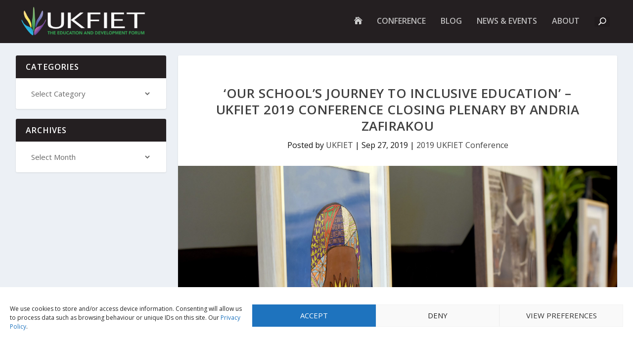

--- FILE ---
content_type: text/html; charset=UTF-8
request_url: https://www.ukfiet.org/2019/our-schools-journey-to-inclusive-education-ukfiet-2019-conference-closing-plenary-by-andria-zafirakou/
body_size: 38134
content:
<!DOCTYPE html>
<html lang="en-GB">
<head>
	<meta charset="UTF-8" />
			
	<meta http-equiv="X-UA-Compatible" content="IE=edge">
	<link rel="pingback" href="https://www.ukfiet.org/xmlrpc.php" />

		<!--[if lt IE 9]>
	<script src="https://www.ukfiet.org/wp-content/themes/Extra/scripts/ext/html5.js" type="text/javascript"></script>
	<![endif]-->

	<script type="text/javascript">
		document.documentElement.className = 'js';
	</script>
	
	<title>‘Our School’s Journey to Inclusive Education’ – UKFIET 2019 conference closing plenary by Andria Zafirakou - The Education and Development Forum (UKFIET)</title>
<link rel="preconnect" href="https://fonts.gstatic.com" crossorigin />
<!-- The SEO Framework by Sybre Waaijer -->
<meta name="robots" content="max-snippet:-1,max-image-preview:large,max-video-preview:-1" />
<link rel="canonical" href="https://www.ukfiet.org/2019/our-schools-journey-to-inclusive-education-ukfiet-2019-conference-closing-plenary-by-andria-zafirakou/" />
<meta name="description" content="Andria Zafirakou, teacher of arts and textiles in London, and Global Teacher Prize winner in 2018, presented her school’s journey to becoming an inclusive…" />
<meta property="og:type" content="article" />
<meta property="og:locale" content="en_GB" />
<meta property="og:site_name" content="The Education and Development Forum (UKFIET)" />
<meta property="og:title" content="‘Our School’s Journey to Inclusive Education’ – UKFIET 2019 conference closing plenary by Andria Zafirakou" />
<meta property="og:description" content="Andria Zafirakou, teacher of arts and textiles in London, and Global Teacher Prize winner in 2018, presented her school’s journey to becoming an inclusive school in the final plenary of the 2019…" />
<meta property="og:url" content="https://www.ukfiet.org/2019/our-schools-journey-to-inclusive-education-ukfiet-2019-conference-closing-plenary-by-andria-zafirakou/" />
<meta property="og:image" content="https://www.ukfiet.org/wp-content/uploads/2019/09/Thurs98.jpg" />
<meta property="og:image:width" content="2850" />
<meta property="og:image:height" content="1902" />
<meta property="og:image:alt" content="Artwork on easels on display at the conference" />
<meta property="article:published_time" content="2019-09-27T11:47:23+00:00" />
<meta property="article:modified_time" content="2019-10-03T08:06:35+00:00" />
<meta name="twitter:card" content="summary_large_image" />
<meta name="twitter:title" content="‘Our School’s Journey to Inclusive Education’ – UKFIET 2019 conference closing plenary by Andria Zafirakou" />
<meta name="twitter:description" content="Andria Zafirakou, teacher of arts and textiles in London, and Global Teacher Prize winner in 2018, presented her school’s journey to becoming an inclusive school in the final plenary of the 2019…" />
<meta name="twitter:image" content="https://www.ukfiet.org/wp-content/uploads/2019/09/Thurs98.jpg" />
<meta name="twitter:image:alt" content="Artwork on easels on display at the conference" />
<script type="application/ld+json">{"@context":"https://schema.org","@graph":[{"@type":"WebSite","@id":"https://www.ukfiet.org/#/schema/WebSite","url":"https://www.ukfiet.org/","name":"The Education and Development Forum (UKFIET)","inLanguage":"en-GB","potentialAction":{"@type":"SearchAction","target":{"@type":"EntryPoint","urlTemplate":"https://www.ukfiet.org/search/{search_term_string}/"},"query-input":"required name=search_term_string"},"publisher":{"@type":"Organization","@id":"https://www.ukfiet.org/#/schema/Organization","name":"The Education and Development Forum (UKFIET)","url":"https://www.ukfiet.org/","logo":{"@type":"ImageObject","url":"https://www.ukfiet.org/wp-content/uploads/2023/07/ukfiet-logo.jpg","contentUrl":"https://www.ukfiet.org/wp-content/uploads/2023/07/ukfiet-logo.jpg","width":290,"height":83,"contentSize":"6055"}}},{"@type":"WebPage","@id":"https://www.ukfiet.org/2019/our-schools-journey-to-inclusive-education-ukfiet-2019-conference-closing-plenary-by-andria-zafirakou/","url":"https://www.ukfiet.org/2019/our-schools-journey-to-inclusive-education-ukfiet-2019-conference-closing-plenary-by-andria-zafirakou/","name":"‘Our School’s Journey to Inclusive Education’ – UKFIET 2019 conference closing plenary by Andria Zafirakou - The Education and Development Forum (UKFIET)","description":"Andria Zafirakou, teacher of arts and textiles in London, and Global Teacher Prize winner in 2018, presented her school’s journey to becoming an inclusive…","inLanguage":"en-GB","isPartOf":{"@id":"https://www.ukfiet.org/#/schema/WebSite"},"breadcrumb":{"@type":"BreadcrumbList","@id":"https://www.ukfiet.org/#/schema/BreadcrumbList","itemListElement":[{"@type":"ListItem","position":1,"item":"https://www.ukfiet.org/","name":"The Education and Development Forum (UKFIET)"},{"@type":"ListItem","position":2,"item":"https://www.ukfiet.org/cop/ukfiet-conferences/","name":"Category: UKFIET Conferences"},{"@type":"ListItem","position":3,"item":"https://www.ukfiet.org/cop/ukfiet-conferences/2019-ukfiet-conference/","name":"Category: 2019 UKFIET Conference"},{"@type":"ListItem","position":4,"name":"‘Our School’s Journey to Inclusive Education’ – UKFIET 2019 conference closing plenary by Andria Zafirakou"}]},"potentialAction":{"@type":"ReadAction","target":"https://www.ukfiet.org/2019/our-schools-journey-to-inclusive-education-ukfiet-2019-conference-closing-plenary-by-andria-zafirakou/"},"datePublished":"2019-09-27T11:47:23+00:00","dateModified":"2019-10-03T08:06:35+00:00","author":{"@type":"Person","@id":"https://www.ukfiet.org/#/schema/Person/49e704981002fe6f1209080b74b9bcd6","name":"UKFIET"}}]}</script>
<!-- / The SEO Framework by Sybre Waaijer | 14.37ms meta | 6.08ms boot -->

<script type="text/javascript">
			let jqueryParams=[],jQuery=function(r){return jqueryParams=[...jqueryParams,r],jQuery},$=function(r){return jqueryParams=[...jqueryParams,r],$};window.jQuery=jQuery,window.$=jQuery;let customHeadScripts=!1;jQuery.fn=jQuery.prototype={},$.fn=jQuery.prototype={},jQuery.noConflict=function(r){if(window.jQuery)return jQuery=window.jQuery,$=window.jQuery,customHeadScripts=!0,jQuery.noConflict},jQuery.ready=function(r){jqueryParams=[...jqueryParams,r]},$.ready=function(r){jqueryParams=[...jqueryParams,r]},jQuery.load=function(r){jqueryParams=[...jqueryParams,r]},$.load=function(r){jqueryParams=[...jqueryParams,r]},jQuery.fn.ready=function(r){jqueryParams=[...jqueryParams,r]},$.fn.ready=function(r){jqueryParams=[...jqueryParams,r]};</script><link rel='dns-prefetch' href='//fonts.googleapis.com' />
<link rel="alternate" type="application/rss+xml" title="The Education and Development Forum (UKFIET) &raquo; Feed" href="https://www.ukfiet.org/feed/" />
<link rel="alternate" type="application/rss+xml" title="The Education and Development Forum (UKFIET) &raquo; Comments Feed" href="https://www.ukfiet.org/comments/feed/" />
<link rel="alternate" type="application/rss+xml" title="The Education and Development Forum (UKFIET) &raquo; ‘Our School’s Journey to Inclusive Education’ – UKFIET 2019 conference closing plenary by Andria Zafirakou Comments Feed" href="https://www.ukfiet.org/2019/our-schools-journey-to-inclusive-education-ukfiet-2019-conference-closing-plenary-by-andria-zafirakou/feed/" />
<meta content="Extra Child Theme v.1.0" name="generator"/><link rel='stylesheet' id='wp-block-library-css' href='https://www.ukfiet.org/wp-includes/css/dist/block-library/style.min.css' type='text/css' media='all' />
<style id='wp-block-library-inline-css' type='text/css'>
.menu li.et-hover>ul,.nav li.et-hover>ul{opacity:1!important;visibility:visible!important}.da11y-submenu-show{visibility:visible!important}
.keyboard-outline{outline-style:solid!important;outline-width:2px!important;-webkit-transition:none!important;transition:none!important}a[role=tab].keyboard-outline,button:active.keyboard-outline,button:focus.keyboard-outline,input:active.keyboard-outline,input:focus.keyboard-outline{outline-offset:-5px}.et-search-form input:focus.keyboard-outline{padding-left:15px;padding-right:15px}.et_pb_tab{-webkit-animation:none!important;animation:none!important}.et_pb_scroll_top.et-visible:focus{outline-color:Highlight;outline-style:solid;outline-width:2px}@media (-webkit-min-device-pixel-ratio:0){.et_pb_scroll_top.et-visible:focus{outline-color:-webkit-focus-ring-color;outline-style:auto}}
.et_pb_contact_form_label,.et_pb_search .screen-reader-text,.et_pb_social_media_follow_network_name,.widget_search .screen-reader-text{display:block!important}.da11y-screen-reader-text,.et_pb_contact_form_label,.et_pb_search .screen-reader-text,.et_pb_social_media_follow_network_name,.widget_search .screen-reader-text{clip:rect(1px,1px,1px,1px);-webkit-font-smoothing:subpixel-antialiased;font-family:-apple-system,BlinkMacSystemFont,Segoe UI,Roboto,Oxygen-Sans,Ubuntu,Cantarell,Helvetica Neue,sans-serif;font-size:1em;font-weight:600;height:1px;letter-spacing:normal;line-height:normal;overflow:hidden;position:absolute!important;text-shadow:none;text-transform:none;width:1px}.da11y-screen-reader-text:focus{clip:auto!important;background:#f1f1f1;-webkit-box-shadow:0 0 2px 2px rgba(0,0,0,.6);box-shadow:0 0 2px 2px rgba(0,0,0,.6);color:#00547a;display:block;height:auto;left:5px;padding:15px 23px 14px;text-decoration:none;top:7px;width:auto;z-index:1000000}
</style>
<style id='wp-block-library-theme-inline-css' type='text/css'>
.wp-block-audio :where(figcaption){color:#555;font-size:13px;text-align:center}.is-dark-theme .wp-block-audio :where(figcaption){color:#ffffffa6}.wp-block-audio{margin:0 0 1em}.wp-block-code{border:1px solid #ccc;border-radius:4px;font-family:Menlo,Consolas,monaco,monospace;padding:.8em 1em}.wp-block-embed :where(figcaption){color:#555;font-size:13px;text-align:center}.is-dark-theme .wp-block-embed :where(figcaption){color:#ffffffa6}.wp-block-embed{margin:0 0 1em}.blocks-gallery-caption{color:#555;font-size:13px;text-align:center}.is-dark-theme .blocks-gallery-caption{color:#ffffffa6}:root :where(.wp-block-image figcaption){color:#555;font-size:13px;text-align:center}.is-dark-theme :root :where(.wp-block-image figcaption){color:#ffffffa6}.wp-block-image{margin:0 0 1em}.wp-block-pullquote{border-bottom:4px solid;border-top:4px solid;color:currentColor;margin-bottom:1.75em}.wp-block-pullquote cite,.wp-block-pullquote footer,.wp-block-pullquote__citation{color:currentColor;font-size:.8125em;font-style:normal;text-transform:uppercase}.wp-block-quote{border-left:.25em solid;margin:0 0 1.75em;padding-left:1em}.wp-block-quote cite,.wp-block-quote footer{color:currentColor;font-size:.8125em;font-style:normal;position:relative}.wp-block-quote:where(.has-text-align-right){border-left:none;border-right:.25em solid;padding-left:0;padding-right:1em}.wp-block-quote:where(.has-text-align-center){border:none;padding-left:0}.wp-block-quote.is-large,.wp-block-quote.is-style-large,.wp-block-quote:where(.is-style-plain){border:none}.wp-block-search .wp-block-search__label{font-weight:700}.wp-block-search__button{border:1px solid #ccc;padding:.375em .625em}:where(.wp-block-group.has-background){padding:1.25em 2.375em}.wp-block-separator.has-css-opacity{opacity:.4}.wp-block-separator{border:none;border-bottom:2px solid;margin-left:auto;margin-right:auto}.wp-block-separator.has-alpha-channel-opacity{opacity:1}.wp-block-separator:not(.is-style-wide):not(.is-style-dots){width:100px}.wp-block-separator.has-background:not(.is-style-dots){border-bottom:none;height:1px}.wp-block-separator.has-background:not(.is-style-wide):not(.is-style-dots){height:2px}.wp-block-table{margin:0 0 1em}.wp-block-table td,.wp-block-table th{word-break:normal}.wp-block-table :where(figcaption){color:#555;font-size:13px;text-align:center}.is-dark-theme .wp-block-table :where(figcaption){color:#ffffffa6}.wp-block-video :where(figcaption){color:#555;font-size:13px;text-align:center}.is-dark-theme .wp-block-video :where(figcaption){color:#ffffffa6}.wp-block-video{margin:0 0 1em}:root :where(.wp-block-template-part.has-background){margin-bottom:0;margin-top:0;padding:1.25em 2.375em}
</style>
<style id='co-authors-plus-coauthors-style-inline-css' type='text/css'>
.wp-block-co-authors-plus-coauthors.is-layout-flow [class*=wp-block-co-authors-plus]{display:inline}

</style>
<style id='co-authors-plus-avatar-style-inline-css' type='text/css'>
.wp-block-co-authors-plus-avatar :where(img){height:auto;max-width:100%;vertical-align:bottom}.wp-block-co-authors-plus-coauthors.is-layout-flow .wp-block-co-authors-plus-avatar :where(img){vertical-align:middle}.wp-block-co-authors-plus-avatar:is(.alignleft,.alignright){display:table}.wp-block-co-authors-plus-avatar.aligncenter{display:table;margin-inline:auto}

</style>
<style id='co-authors-plus-image-style-inline-css' type='text/css'>
.wp-block-co-authors-plus-image{margin-bottom:0}.wp-block-co-authors-plus-image :where(img){height:auto;max-width:100%;vertical-align:bottom}.wp-block-co-authors-plus-coauthors.is-layout-flow .wp-block-co-authors-plus-image :where(img){vertical-align:middle}.wp-block-co-authors-plus-image:is(.alignfull,.alignwide) :where(img){width:100%}.wp-block-co-authors-plus-image:is(.alignleft,.alignright){display:table}.wp-block-co-authors-plus-image.aligncenter{display:table;margin-inline:auto}

</style>
<link rel='stylesheet' id='mediaelement-css' href='https://www.ukfiet.org/wp-includes/js/mediaelement/mediaelementplayer-legacy.min.css' type='text/css' media='all' />
<link rel='stylesheet' id='wp-mediaelement-css' href='https://www.ukfiet.org/wp-includes/js/mediaelement/wp-mediaelement.min.css' type='text/css' media='all' />
<link rel='stylesheet' id='view_editor_gutenberg_frontend_assets-css' href='https://www.ukfiet.org/wp-content/plugins/toolset-blocks/public/css/views-frontend.css' type='text/css' media='all' />
<style id='view_editor_gutenberg_frontend_assets-inline-css' type='text/css'>
.wpv-sort-list-dropdown.wpv-sort-list-dropdown-style-default > span.wpv-sort-list,.wpv-sort-list-dropdown.wpv-sort-list-dropdown-style-default .wpv-sort-list-item {border-color: #cdcdcd;}.wpv-sort-list-dropdown.wpv-sort-list-dropdown-style-default .wpv-sort-list-item a {color: #444;background-color: #fff;}.wpv-sort-list-dropdown.wpv-sort-list-dropdown-style-default a:hover,.wpv-sort-list-dropdown.wpv-sort-list-dropdown-style-default a:focus {color: #000;background-color: #eee;}.wpv-sort-list-dropdown.wpv-sort-list-dropdown-style-default .wpv-sort-list-item.wpv-sort-list-current a {color: #000;background-color: #eee;}
.wpv-sort-list-dropdown.wpv-sort-list-dropdown-style-default > span.wpv-sort-list,.wpv-sort-list-dropdown.wpv-sort-list-dropdown-style-default .wpv-sort-list-item {border-color: #cdcdcd;}.wpv-sort-list-dropdown.wpv-sort-list-dropdown-style-default .wpv-sort-list-item a {color: #444;background-color: #fff;}.wpv-sort-list-dropdown.wpv-sort-list-dropdown-style-default a:hover,.wpv-sort-list-dropdown.wpv-sort-list-dropdown-style-default a:focus {color: #000;background-color: #eee;}.wpv-sort-list-dropdown.wpv-sort-list-dropdown-style-default .wpv-sort-list-item.wpv-sort-list-current a {color: #000;background-color: #eee;}.wpv-sort-list-dropdown.wpv-sort-list-dropdown-style-grey > span.wpv-sort-list,.wpv-sort-list-dropdown.wpv-sort-list-dropdown-style-grey .wpv-sort-list-item {border-color: #cdcdcd;}.wpv-sort-list-dropdown.wpv-sort-list-dropdown-style-grey .wpv-sort-list-item a {color: #444;background-color: #eeeeee;}.wpv-sort-list-dropdown.wpv-sort-list-dropdown-style-grey a:hover,.wpv-sort-list-dropdown.wpv-sort-list-dropdown-style-grey a:focus {color: #000;background-color: #e5e5e5;}.wpv-sort-list-dropdown.wpv-sort-list-dropdown-style-grey .wpv-sort-list-item.wpv-sort-list-current a {color: #000;background-color: #e5e5e5;}
.wpv-sort-list-dropdown.wpv-sort-list-dropdown-style-default > span.wpv-sort-list,.wpv-sort-list-dropdown.wpv-sort-list-dropdown-style-default .wpv-sort-list-item {border-color: #cdcdcd;}.wpv-sort-list-dropdown.wpv-sort-list-dropdown-style-default .wpv-sort-list-item a {color: #444;background-color: #fff;}.wpv-sort-list-dropdown.wpv-sort-list-dropdown-style-default a:hover,.wpv-sort-list-dropdown.wpv-sort-list-dropdown-style-default a:focus {color: #000;background-color: #eee;}.wpv-sort-list-dropdown.wpv-sort-list-dropdown-style-default .wpv-sort-list-item.wpv-sort-list-current a {color: #000;background-color: #eee;}.wpv-sort-list-dropdown.wpv-sort-list-dropdown-style-grey > span.wpv-sort-list,.wpv-sort-list-dropdown.wpv-sort-list-dropdown-style-grey .wpv-sort-list-item {border-color: #cdcdcd;}.wpv-sort-list-dropdown.wpv-sort-list-dropdown-style-grey .wpv-sort-list-item a {color: #444;background-color: #eeeeee;}.wpv-sort-list-dropdown.wpv-sort-list-dropdown-style-grey a:hover,.wpv-sort-list-dropdown.wpv-sort-list-dropdown-style-grey a:focus {color: #000;background-color: #e5e5e5;}.wpv-sort-list-dropdown.wpv-sort-list-dropdown-style-grey .wpv-sort-list-item.wpv-sort-list-current a {color: #000;background-color: #e5e5e5;}.wpv-sort-list-dropdown.wpv-sort-list-dropdown-style-blue > span.wpv-sort-list,.wpv-sort-list-dropdown.wpv-sort-list-dropdown-style-blue .wpv-sort-list-item {border-color: #0099cc;}.wpv-sort-list-dropdown.wpv-sort-list-dropdown-style-blue .wpv-sort-list-item a {color: #444;background-color: #cbddeb;}.wpv-sort-list-dropdown.wpv-sort-list-dropdown-style-blue a:hover,.wpv-sort-list-dropdown.wpv-sort-list-dropdown-style-blue a:focus {color: #000;background-color: #95bedd;}.wpv-sort-list-dropdown.wpv-sort-list-dropdown-style-blue .wpv-sort-list-item.wpv-sort-list-current a {color: #000;background-color: #95bedd;}
</style>
<style id='global-styles-inline-css' type='text/css'>
:root{--wp--preset--aspect-ratio--square: 1;--wp--preset--aspect-ratio--4-3: 4/3;--wp--preset--aspect-ratio--3-4: 3/4;--wp--preset--aspect-ratio--3-2: 3/2;--wp--preset--aspect-ratio--2-3: 2/3;--wp--preset--aspect-ratio--16-9: 16/9;--wp--preset--aspect-ratio--9-16: 9/16;--wp--preset--color--black: #000000;--wp--preset--color--cyan-bluish-gray: #abb8c3;--wp--preset--color--white: #ffffff;--wp--preset--color--pale-pink: #f78da7;--wp--preset--color--vivid-red: #cf2e2e;--wp--preset--color--luminous-vivid-orange: #ff6900;--wp--preset--color--luminous-vivid-amber: #fcb900;--wp--preset--color--light-green-cyan: #7bdcb5;--wp--preset--color--vivid-green-cyan: #00d084;--wp--preset--color--pale-cyan-blue: #8ed1fc;--wp--preset--color--vivid-cyan-blue: #0693e3;--wp--preset--color--vivid-purple: #9b51e0;--wp--preset--gradient--vivid-cyan-blue-to-vivid-purple: linear-gradient(135deg,rgba(6,147,227,1) 0%,rgb(155,81,224) 100%);--wp--preset--gradient--light-green-cyan-to-vivid-green-cyan: linear-gradient(135deg,rgb(122,220,180) 0%,rgb(0,208,130) 100%);--wp--preset--gradient--luminous-vivid-amber-to-luminous-vivid-orange: linear-gradient(135deg,rgba(252,185,0,1) 0%,rgba(255,105,0,1) 100%);--wp--preset--gradient--luminous-vivid-orange-to-vivid-red: linear-gradient(135deg,rgba(255,105,0,1) 0%,rgb(207,46,46) 100%);--wp--preset--gradient--very-light-gray-to-cyan-bluish-gray: linear-gradient(135deg,rgb(238,238,238) 0%,rgb(169,184,195) 100%);--wp--preset--gradient--cool-to-warm-spectrum: linear-gradient(135deg,rgb(74,234,220) 0%,rgb(151,120,209) 20%,rgb(207,42,186) 40%,rgb(238,44,130) 60%,rgb(251,105,98) 80%,rgb(254,248,76) 100%);--wp--preset--gradient--blush-light-purple: linear-gradient(135deg,rgb(255,206,236) 0%,rgb(152,150,240) 100%);--wp--preset--gradient--blush-bordeaux: linear-gradient(135deg,rgb(254,205,165) 0%,rgb(254,45,45) 50%,rgb(107,0,62) 100%);--wp--preset--gradient--luminous-dusk: linear-gradient(135deg,rgb(255,203,112) 0%,rgb(199,81,192) 50%,rgb(65,88,208) 100%);--wp--preset--gradient--pale-ocean: linear-gradient(135deg,rgb(255,245,203) 0%,rgb(182,227,212) 50%,rgb(51,167,181) 100%);--wp--preset--gradient--electric-grass: linear-gradient(135deg,rgb(202,248,128) 0%,rgb(113,206,126) 100%);--wp--preset--gradient--midnight: linear-gradient(135deg,rgb(2,3,129) 0%,rgb(40,116,252) 100%);--wp--preset--font-size--small: 13px;--wp--preset--font-size--medium: 20px;--wp--preset--font-size--large: 36px;--wp--preset--font-size--x-large: 42px;--wp--preset--spacing--20: 0.44rem;--wp--preset--spacing--30: 0.67rem;--wp--preset--spacing--40: 1rem;--wp--preset--spacing--50: 1.5rem;--wp--preset--spacing--60: 2.25rem;--wp--preset--spacing--70: 3.38rem;--wp--preset--spacing--80: 5.06rem;--wp--preset--shadow--natural: 6px 6px 9px rgba(0, 0, 0, 0.2);--wp--preset--shadow--deep: 12px 12px 50px rgba(0, 0, 0, 0.4);--wp--preset--shadow--sharp: 6px 6px 0px rgba(0, 0, 0, 0.2);--wp--preset--shadow--outlined: 6px 6px 0px -3px rgba(255, 255, 255, 1), 6px 6px rgba(0, 0, 0, 1);--wp--preset--shadow--crisp: 6px 6px 0px rgba(0, 0, 0, 1);}:root { --wp--style--global--content-size: 856px;--wp--style--global--wide-size: 1280px; }:where(body) { margin: 0; }.wp-site-blocks > .alignleft { float: left; margin-right: 2em; }.wp-site-blocks > .alignright { float: right; margin-left: 2em; }.wp-site-blocks > .aligncenter { justify-content: center; margin-left: auto; margin-right: auto; }:where(.is-layout-flex){gap: 0.5em;}:where(.is-layout-grid){gap: 0.5em;}.is-layout-flow > .alignleft{float: left;margin-inline-start: 0;margin-inline-end: 2em;}.is-layout-flow > .alignright{float: right;margin-inline-start: 2em;margin-inline-end: 0;}.is-layout-flow > .aligncenter{margin-left: auto !important;margin-right: auto !important;}.is-layout-constrained > .alignleft{float: left;margin-inline-start: 0;margin-inline-end: 2em;}.is-layout-constrained > .alignright{float: right;margin-inline-start: 2em;margin-inline-end: 0;}.is-layout-constrained > .aligncenter{margin-left: auto !important;margin-right: auto !important;}.is-layout-constrained > :where(:not(.alignleft):not(.alignright):not(.alignfull)){max-width: var(--wp--style--global--content-size);margin-left: auto !important;margin-right: auto !important;}.is-layout-constrained > .alignwide{max-width: var(--wp--style--global--wide-size);}body .is-layout-flex{display: flex;}.is-layout-flex{flex-wrap: wrap;align-items: center;}.is-layout-flex > :is(*, div){margin: 0;}body .is-layout-grid{display: grid;}.is-layout-grid > :is(*, div){margin: 0;}body{padding-top: 0px;padding-right: 0px;padding-bottom: 0px;padding-left: 0px;}:root :where(.wp-element-button, .wp-block-button__link){background-color: #32373c;border-width: 0;color: #fff;font-family: inherit;font-size: inherit;line-height: inherit;padding: calc(0.667em + 2px) calc(1.333em + 2px);text-decoration: none;}.has-black-color{color: var(--wp--preset--color--black) !important;}.has-cyan-bluish-gray-color{color: var(--wp--preset--color--cyan-bluish-gray) !important;}.has-white-color{color: var(--wp--preset--color--white) !important;}.has-pale-pink-color{color: var(--wp--preset--color--pale-pink) !important;}.has-vivid-red-color{color: var(--wp--preset--color--vivid-red) !important;}.has-luminous-vivid-orange-color{color: var(--wp--preset--color--luminous-vivid-orange) !important;}.has-luminous-vivid-amber-color{color: var(--wp--preset--color--luminous-vivid-amber) !important;}.has-light-green-cyan-color{color: var(--wp--preset--color--light-green-cyan) !important;}.has-vivid-green-cyan-color{color: var(--wp--preset--color--vivid-green-cyan) !important;}.has-pale-cyan-blue-color{color: var(--wp--preset--color--pale-cyan-blue) !important;}.has-vivid-cyan-blue-color{color: var(--wp--preset--color--vivid-cyan-blue) !important;}.has-vivid-purple-color{color: var(--wp--preset--color--vivid-purple) !important;}.has-black-background-color{background-color: var(--wp--preset--color--black) !important;}.has-cyan-bluish-gray-background-color{background-color: var(--wp--preset--color--cyan-bluish-gray) !important;}.has-white-background-color{background-color: var(--wp--preset--color--white) !important;}.has-pale-pink-background-color{background-color: var(--wp--preset--color--pale-pink) !important;}.has-vivid-red-background-color{background-color: var(--wp--preset--color--vivid-red) !important;}.has-luminous-vivid-orange-background-color{background-color: var(--wp--preset--color--luminous-vivid-orange) !important;}.has-luminous-vivid-amber-background-color{background-color: var(--wp--preset--color--luminous-vivid-amber) !important;}.has-light-green-cyan-background-color{background-color: var(--wp--preset--color--light-green-cyan) !important;}.has-vivid-green-cyan-background-color{background-color: var(--wp--preset--color--vivid-green-cyan) !important;}.has-pale-cyan-blue-background-color{background-color: var(--wp--preset--color--pale-cyan-blue) !important;}.has-vivid-cyan-blue-background-color{background-color: var(--wp--preset--color--vivid-cyan-blue) !important;}.has-vivid-purple-background-color{background-color: var(--wp--preset--color--vivid-purple) !important;}.has-black-border-color{border-color: var(--wp--preset--color--black) !important;}.has-cyan-bluish-gray-border-color{border-color: var(--wp--preset--color--cyan-bluish-gray) !important;}.has-white-border-color{border-color: var(--wp--preset--color--white) !important;}.has-pale-pink-border-color{border-color: var(--wp--preset--color--pale-pink) !important;}.has-vivid-red-border-color{border-color: var(--wp--preset--color--vivid-red) !important;}.has-luminous-vivid-orange-border-color{border-color: var(--wp--preset--color--luminous-vivid-orange) !important;}.has-luminous-vivid-amber-border-color{border-color: var(--wp--preset--color--luminous-vivid-amber) !important;}.has-light-green-cyan-border-color{border-color: var(--wp--preset--color--light-green-cyan) !important;}.has-vivid-green-cyan-border-color{border-color: var(--wp--preset--color--vivid-green-cyan) !important;}.has-pale-cyan-blue-border-color{border-color: var(--wp--preset--color--pale-cyan-blue) !important;}.has-vivid-cyan-blue-border-color{border-color: var(--wp--preset--color--vivid-cyan-blue) !important;}.has-vivid-purple-border-color{border-color: var(--wp--preset--color--vivid-purple) !important;}.has-vivid-cyan-blue-to-vivid-purple-gradient-background{background: var(--wp--preset--gradient--vivid-cyan-blue-to-vivid-purple) !important;}.has-light-green-cyan-to-vivid-green-cyan-gradient-background{background: var(--wp--preset--gradient--light-green-cyan-to-vivid-green-cyan) !important;}.has-luminous-vivid-amber-to-luminous-vivid-orange-gradient-background{background: var(--wp--preset--gradient--luminous-vivid-amber-to-luminous-vivid-orange) !important;}.has-luminous-vivid-orange-to-vivid-red-gradient-background{background: var(--wp--preset--gradient--luminous-vivid-orange-to-vivid-red) !important;}.has-very-light-gray-to-cyan-bluish-gray-gradient-background{background: var(--wp--preset--gradient--very-light-gray-to-cyan-bluish-gray) !important;}.has-cool-to-warm-spectrum-gradient-background{background: var(--wp--preset--gradient--cool-to-warm-spectrum) !important;}.has-blush-light-purple-gradient-background{background: var(--wp--preset--gradient--blush-light-purple) !important;}.has-blush-bordeaux-gradient-background{background: var(--wp--preset--gradient--blush-bordeaux) !important;}.has-luminous-dusk-gradient-background{background: var(--wp--preset--gradient--luminous-dusk) !important;}.has-pale-ocean-gradient-background{background: var(--wp--preset--gradient--pale-ocean) !important;}.has-electric-grass-gradient-background{background: var(--wp--preset--gradient--electric-grass) !important;}.has-midnight-gradient-background{background: var(--wp--preset--gradient--midnight) !important;}.has-small-font-size{font-size: var(--wp--preset--font-size--small) !important;}.has-medium-font-size{font-size: var(--wp--preset--font-size--medium) !important;}.has-large-font-size{font-size: var(--wp--preset--font-size--large) !important;}.has-x-large-font-size{font-size: var(--wp--preset--font-size--x-large) !important;}
:where(.wp-block-post-template.is-layout-flex){gap: 1.25em;}:where(.wp-block-post-template.is-layout-grid){gap: 1.25em;}
:where(.wp-block-columns.is-layout-flex){gap: 2em;}:where(.wp-block-columns.is-layout-grid){gap: 2em;}
:root :where(.wp-block-pullquote){font-size: 1.5em;line-height: 1.6;}
</style>
<link rel='stylesheet' id='mc4wp-form-themes-css' href='https://www.ukfiet.org/wp-content/plugins/mailchimp-for-wp/assets/css/form-themes.css' type='text/css' media='all' />
<link rel='stylesheet' id='cmplz-general-css' href='https://www.ukfiet.org/wp-content/plugins/complianz-gdpr/assets/css/cookieblocker.min.css' type='text/css' media='all' />
<link rel='stylesheet' id='extra-fonts-css' href='https://fonts.googleapis.com/css?family=Open+Sans:300italic,400italic,600italic,700italic,800italic,400,300,600,700,800&#038;subset=latin,latin-ext' type='text/css' media='all' />
<link rel='stylesheet' id='extra-style-parent-css' href='https://www.ukfiet.org/wp-content/themes/Extra/style.min.css' type='text/css' media='all' />
<style id='extra-dynamic-critical-inline-css' type='text/css'>
@font-face{font-family:ETmodules;font-display:block;src:url(//www.ukfiet.org/wp-content/themes/Extra/core/admin/fonts/modules/all/modules.eot);src:url(//www.ukfiet.org/wp-content/themes/Extra/core/admin/fonts/modules/all/modules.eot?#iefix) format("embedded-opentype"),url(//www.ukfiet.org/wp-content/themes/Extra/core/admin/fonts/modules/all/modules.woff) format("woff"),url(//www.ukfiet.org/wp-content/themes/Extra/core/admin/fonts/modules/all/modules.ttf) format("truetype"),url(//www.ukfiet.org/wp-content/themes/Extra/core/admin/fonts/modules/all/modules.svg#ETmodules) format("svg");font-weight:400;font-style:normal}
.et_audio_content,.et_link_content,.et_quote_content{background-color:#2ea3f2}.et_pb_post .et-pb-controllers a{margin-bottom:10px}.format-gallery .et-pb-controllers{bottom:0}.et_pb_blog_grid .et_audio_content{margin-bottom:19px}.et_pb_row .et_pb_blog_grid .et_pb_post .et_pb_slide{min-height:180px}.et_audio_content .wp-block-audio{margin:0;padding:0}.et_audio_content h2{line-height:44px}.et_pb_column_1_2 .et_audio_content h2,.et_pb_column_1_3 .et_audio_content h2,.et_pb_column_1_4 .et_audio_content h2,.et_pb_column_1_5 .et_audio_content h2,.et_pb_column_1_6 .et_audio_content h2,.et_pb_column_2_5 .et_audio_content h2,.et_pb_column_3_5 .et_audio_content h2,.et_pb_column_3_8 .et_audio_content h2{margin-bottom:9px;margin-top:0}.et_pb_column_1_2 .et_audio_content,.et_pb_column_3_5 .et_audio_content{padding:35px 40px}.et_pb_column_1_2 .et_audio_content h2,.et_pb_column_3_5 .et_audio_content h2{line-height:32px}.et_pb_column_1_3 .et_audio_content,.et_pb_column_1_4 .et_audio_content,.et_pb_column_1_5 .et_audio_content,.et_pb_column_1_6 .et_audio_content,.et_pb_column_2_5 .et_audio_content,.et_pb_column_3_8 .et_audio_content{padding:35px 20px}.et_pb_column_1_3 .et_audio_content h2,.et_pb_column_1_4 .et_audio_content h2,.et_pb_column_1_5 .et_audio_content h2,.et_pb_column_1_6 .et_audio_content h2,.et_pb_column_2_5 .et_audio_content h2,.et_pb_column_3_8 .et_audio_content h2{font-size:18px;line-height:26px}article.et_pb_has_overlay .et_pb_blog_image_container{position:relative}.et_pb_post>.et_main_video_container{position:relative;margin-bottom:30px}.et_pb_post .et_pb_video_overlay .et_pb_video_play{color:#fff}.et_pb_post .et_pb_video_overlay_hover:hover{background:rgba(0,0,0,.6)}.et_audio_content,.et_link_content,.et_quote_content{text-align:center;word-wrap:break-word;position:relative;padding:50px 60px}.et_audio_content h2,.et_link_content a.et_link_main_url,.et_link_content h2,.et_quote_content blockquote cite,.et_quote_content blockquote p{color:#fff!important}.et_quote_main_link{position:absolute;text-indent:-9999px;width:100%;height:100%;display:block;top:0;left:0}.et_quote_content blockquote{padding:0;margin:0;border:none}.et_audio_content h2,.et_link_content h2,.et_quote_content blockquote p{margin-top:0}.et_audio_content h2{margin-bottom:20px}.et_audio_content h2,.et_link_content h2,.et_quote_content blockquote p{line-height:44px}.et_link_content a.et_link_main_url,.et_quote_content blockquote cite{font-size:18px;font-weight:200}.et_quote_content blockquote cite{font-style:normal}.et_pb_column_2_3 .et_quote_content{padding:50px 42px 45px}.et_pb_column_2_3 .et_audio_content,.et_pb_column_2_3 .et_link_content{padding:40px 40px 45px}.et_pb_column_1_2 .et_audio_content,.et_pb_column_1_2 .et_link_content,.et_pb_column_1_2 .et_quote_content,.et_pb_column_3_5 .et_audio_content,.et_pb_column_3_5 .et_link_content,.et_pb_column_3_5 .et_quote_content{padding:35px 40px}.et_pb_column_1_2 .et_quote_content blockquote p,.et_pb_column_3_5 .et_quote_content blockquote p{font-size:26px;line-height:32px}.et_pb_column_1_2 .et_audio_content h2,.et_pb_column_1_2 .et_link_content h2,.et_pb_column_3_5 .et_audio_content h2,.et_pb_column_3_5 .et_link_content h2{line-height:32px}.et_pb_column_1_2 .et_link_content a.et_link_main_url,.et_pb_column_1_2 .et_quote_content blockquote cite,.et_pb_column_3_5 .et_link_content a.et_link_main_url,.et_pb_column_3_5 .et_quote_content blockquote cite{font-size:14px}.et_pb_column_1_3 .et_quote_content,.et_pb_column_1_4 .et_quote_content,.et_pb_column_1_5 .et_quote_content,.et_pb_column_1_6 .et_quote_content,.et_pb_column_2_5 .et_quote_content,.et_pb_column_3_8 .et_quote_content{padding:35px 30px 32px}.et_pb_column_1_3 .et_audio_content,.et_pb_column_1_3 .et_link_content,.et_pb_column_1_4 .et_audio_content,.et_pb_column_1_4 .et_link_content,.et_pb_column_1_5 .et_audio_content,.et_pb_column_1_5 .et_link_content,.et_pb_column_1_6 .et_audio_content,.et_pb_column_1_6 .et_link_content,.et_pb_column_2_5 .et_audio_content,.et_pb_column_2_5 .et_link_content,.et_pb_column_3_8 .et_audio_content,.et_pb_column_3_8 .et_link_content{padding:35px 20px}.et_pb_column_1_3 .et_audio_content h2,.et_pb_column_1_3 .et_link_content h2,.et_pb_column_1_3 .et_quote_content blockquote p,.et_pb_column_1_4 .et_audio_content h2,.et_pb_column_1_4 .et_link_content h2,.et_pb_column_1_4 .et_quote_content blockquote p,.et_pb_column_1_5 .et_audio_content h2,.et_pb_column_1_5 .et_link_content h2,.et_pb_column_1_5 .et_quote_content blockquote p,.et_pb_column_1_6 .et_audio_content h2,.et_pb_column_1_6 .et_link_content h2,.et_pb_column_1_6 .et_quote_content blockquote p,.et_pb_column_2_5 .et_audio_content h2,.et_pb_column_2_5 .et_link_content h2,.et_pb_column_2_5 .et_quote_content blockquote p,.et_pb_column_3_8 .et_audio_content h2,.et_pb_column_3_8 .et_link_content h2,.et_pb_column_3_8 .et_quote_content blockquote p{font-size:18px;line-height:26px}.et_pb_column_1_3 .et_link_content a.et_link_main_url,.et_pb_column_1_3 .et_quote_content blockquote cite,.et_pb_column_1_4 .et_link_content a.et_link_main_url,.et_pb_column_1_4 .et_quote_content blockquote cite,.et_pb_column_1_5 .et_link_content a.et_link_main_url,.et_pb_column_1_5 .et_quote_content blockquote cite,.et_pb_column_1_6 .et_link_content a.et_link_main_url,.et_pb_column_1_6 .et_quote_content blockquote cite,.et_pb_column_2_5 .et_link_content a.et_link_main_url,.et_pb_column_2_5 .et_quote_content blockquote cite,.et_pb_column_3_8 .et_link_content a.et_link_main_url,.et_pb_column_3_8 .et_quote_content blockquote cite{font-size:14px}.et_pb_post .et_pb_gallery_post_type .et_pb_slide{min-height:500px;background-size:cover!important;background-position:top}.format-gallery .et_pb_slider.gallery-not-found .et_pb_slide{box-shadow:inset 0 0 10px rgba(0,0,0,.1)}.format-gallery .et_pb_slider:hover .et-pb-arrow-prev{left:0}.format-gallery .et_pb_slider:hover .et-pb-arrow-next{right:0}.et_pb_post>.et_pb_slider{margin-bottom:30px}.et_pb_column_3_4 .et_pb_post .et_pb_slide{min-height:442px}.et_pb_column_2_3 .et_pb_post .et_pb_slide{min-height:390px}.et_pb_column_1_2 .et_pb_post .et_pb_slide,.et_pb_column_3_5 .et_pb_post .et_pb_slide{min-height:284px}.et_pb_column_1_3 .et_pb_post .et_pb_slide,.et_pb_column_2_5 .et_pb_post .et_pb_slide,.et_pb_column_3_8 .et_pb_post .et_pb_slide{min-height:180px}.et_pb_column_1_4 .et_pb_post .et_pb_slide,.et_pb_column_1_5 .et_pb_post .et_pb_slide,.et_pb_column_1_6 .et_pb_post .et_pb_slide{min-height:125px}.et_pb_portfolio.et_pb_section_parallax .pagination,.et_pb_portfolio.et_pb_section_video .pagination,.et_pb_portfolio_grid.et_pb_section_parallax .pagination,.et_pb_portfolio_grid.et_pb_section_video .pagination{position:relative}.et_pb_bg_layout_light .et_pb_post .post-meta,.et_pb_bg_layout_light .et_pb_post .post-meta a,.et_pb_bg_layout_light .et_pb_post p{color:#666}.et_pb_bg_layout_dark .et_pb_post .post-meta,.et_pb_bg_layout_dark .et_pb_post .post-meta a,.et_pb_bg_layout_dark .et_pb_post p{color:inherit}.et_pb_text_color_dark .et_audio_content h2,.et_pb_text_color_dark .et_link_content a.et_link_main_url,.et_pb_text_color_dark .et_link_content h2,.et_pb_text_color_dark .et_quote_content blockquote cite,.et_pb_text_color_dark .et_quote_content blockquote p{color:#666!important}.et_pb_text_color_dark.et_audio_content h2,.et_pb_text_color_dark.et_link_content a.et_link_main_url,.et_pb_text_color_dark.et_link_content h2,.et_pb_text_color_dark.et_quote_content blockquote cite,.et_pb_text_color_dark.et_quote_content blockquote p{color:#bbb!important}.et_pb_text_color_dark.et_audio_content,.et_pb_text_color_dark.et_link_content,.et_pb_text_color_dark.et_quote_content{background-color:#e8e8e8}@media (min-width:981px) and (max-width:1100px){.et_quote_content{padding:50px 70px 45px}.et_pb_column_2_3 .et_quote_content{padding:50px 50px 45px}.et_pb_column_1_2 .et_quote_content,.et_pb_column_3_5 .et_quote_content{padding:35px 47px 30px}.et_pb_column_1_3 .et_quote_content,.et_pb_column_1_4 .et_quote_content,.et_pb_column_1_5 .et_quote_content,.et_pb_column_1_6 .et_quote_content,.et_pb_column_2_5 .et_quote_content,.et_pb_column_3_8 .et_quote_content{padding:35px 25px 32px}.et_pb_column_4_4 .et_pb_post .et_pb_slide{min-height:534px}.et_pb_column_3_4 .et_pb_post .et_pb_slide{min-height:392px}.et_pb_column_2_3 .et_pb_post .et_pb_slide{min-height:345px}.et_pb_column_1_2 .et_pb_post .et_pb_slide,.et_pb_column_3_5 .et_pb_post .et_pb_slide{min-height:250px}.et_pb_column_1_3 .et_pb_post .et_pb_slide,.et_pb_column_2_5 .et_pb_post .et_pb_slide,.et_pb_column_3_8 .et_pb_post .et_pb_slide{min-height:155px}.et_pb_column_1_4 .et_pb_post .et_pb_slide,.et_pb_column_1_5 .et_pb_post .et_pb_slide,.et_pb_column_1_6 .et_pb_post .et_pb_slide{min-height:108px}}@media (max-width:980px){.et_pb_bg_layout_dark_tablet .et_audio_content h2{color:#fff!important}.et_pb_text_color_dark_tablet.et_audio_content h2{color:#bbb!important}.et_pb_text_color_dark_tablet.et_audio_content{background-color:#e8e8e8}.et_pb_bg_layout_dark_tablet .et_audio_content h2,.et_pb_bg_layout_dark_tablet .et_link_content a.et_link_main_url,.et_pb_bg_layout_dark_tablet .et_link_content h2,.et_pb_bg_layout_dark_tablet .et_quote_content blockquote cite,.et_pb_bg_layout_dark_tablet .et_quote_content blockquote p{color:#fff!important}.et_pb_text_color_dark_tablet .et_audio_content h2,.et_pb_text_color_dark_tablet .et_link_content a.et_link_main_url,.et_pb_text_color_dark_tablet .et_link_content h2,.et_pb_text_color_dark_tablet .et_quote_content blockquote cite,.et_pb_text_color_dark_tablet .et_quote_content blockquote p{color:#666!important}.et_pb_text_color_dark_tablet.et_audio_content h2,.et_pb_text_color_dark_tablet.et_link_content a.et_link_main_url,.et_pb_text_color_dark_tablet.et_link_content h2,.et_pb_text_color_dark_tablet.et_quote_content blockquote cite,.et_pb_text_color_dark_tablet.et_quote_content blockquote p{color:#bbb!important}.et_pb_text_color_dark_tablet.et_audio_content,.et_pb_text_color_dark_tablet.et_link_content,.et_pb_text_color_dark_tablet.et_quote_content{background-color:#e8e8e8}}@media (min-width:768px) and (max-width:980px){.et_audio_content h2{font-size:26px!important;line-height:44px!important;margin-bottom:24px!important}.et_pb_post>.et_pb_gallery_post_type>.et_pb_slides>.et_pb_slide{min-height:384px!important}.et_quote_content{padding:50px 43px 45px!important}.et_quote_content blockquote p{font-size:26px!important;line-height:44px!important}.et_quote_content blockquote cite{font-size:18px!important}.et_link_content{padding:40px 40px 45px}.et_link_content h2{font-size:26px!important;line-height:44px!important}.et_link_content a.et_link_main_url{font-size:18px!important}}@media (max-width:767px){.et_audio_content h2,.et_link_content h2,.et_quote_content,.et_quote_content blockquote p{font-size:20px!important;line-height:26px!important}.et_audio_content,.et_link_content{padding:35px 20px!important}.et_audio_content h2{margin-bottom:9px!important}.et_pb_bg_layout_dark_phone .et_audio_content h2{color:#fff!important}.et_pb_text_color_dark_phone.et_audio_content{background-color:#e8e8e8}.et_link_content a.et_link_main_url,.et_quote_content blockquote cite{font-size:14px!important}.format-gallery .et-pb-controllers{height:auto}.et_pb_post>.et_pb_gallery_post_type>.et_pb_slides>.et_pb_slide{min-height:222px!important}.et_pb_bg_layout_dark_phone .et_audio_content h2,.et_pb_bg_layout_dark_phone .et_link_content a.et_link_main_url,.et_pb_bg_layout_dark_phone .et_link_content h2,.et_pb_bg_layout_dark_phone .et_quote_content blockquote cite,.et_pb_bg_layout_dark_phone .et_quote_content blockquote p{color:#fff!important}.et_pb_text_color_dark_phone .et_audio_content h2,.et_pb_text_color_dark_phone .et_link_content a.et_link_main_url,.et_pb_text_color_dark_phone .et_link_content h2,.et_pb_text_color_dark_phone .et_quote_content blockquote cite,.et_pb_text_color_dark_phone .et_quote_content blockquote p{color:#666!important}.et_pb_text_color_dark_phone.et_audio_content h2,.et_pb_text_color_dark_phone.et_link_content a.et_link_main_url,.et_pb_text_color_dark_phone.et_link_content h2,.et_pb_text_color_dark_phone.et_quote_content blockquote cite,.et_pb_text_color_dark_phone.et_quote_content blockquote p{color:#bbb!important}.et_pb_text_color_dark_phone.et_audio_content,.et_pb_text_color_dark_phone.et_link_content,.et_pb_text_color_dark_phone.et_quote_content{background-color:#e8e8e8}}@media (max-width:479px){.et_pb_column_1_2 .et_pb_carousel_item .et_pb_video_play,.et_pb_column_1_3 .et_pb_carousel_item .et_pb_video_play,.et_pb_column_2_3 .et_pb_carousel_item .et_pb_video_play,.et_pb_column_2_5 .et_pb_carousel_item .et_pb_video_play,.et_pb_column_3_5 .et_pb_carousel_item .et_pb_video_play,.et_pb_column_3_8 .et_pb_carousel_item .et_pb_video_play{font-size:1.5rem;line-height:1.5rem;margin-left:-.75rem;margin-top:-.75rem}.et_audio_content,.et_quote_content{padding:35px 20px!important}.et_pb_post>.et_pb_gallery_post_type>.et_pb_slides>.et_pb_slide{min-height:156px!important}}.et_full_width_page .et_gallery_item{float:left;width:20.875%;margin:0 5.5% 5.5% 0}.et_full_width_page .et_gallery_item:nth-child(3n){margin-right:5.5%}.et_full_width_page .et_gallery_item:nth-child(3n+1){clear:none}.et_full_width_page .et_gallery_item:nth-child(4n){margin-right:0}.et_full_width_page .et_gallery_item:nth-child(4n+1){clear:both}
.et_pb_slider{position:relative;overflow:hidden}.et_pb_slide{padding:0 6%;background-size:cover;background-position:50%;background-repeat:no-repeat}.et_pb_slider .et_pb_slide{display:none;float:left;margin-right:-100%;position:relative;width:100%;text-align:center;list-style:none!important;background-position:50%;background-size:100%;background-size:cover}.et_pb_slider .et_pb_slide:first-child{display:list-item}.et-pb-controllers{position:absolute;bottom:20px;left:0;width:100%;text-align:center;z-index:10}.et-pb-controllers a{display:inline-block;background-color:hsla(0,0%,100%,.5);text-indent:-9999px;border-radius:7px;width:7px;height:7px;margin-right:10px;padding:0;opacity:.5}.et-pb-controllers .et-pb-active-control{opacity:1}.et-pb-controllers a:last-child{margin-right:0}.et-pb-controllers .et-pb-active-control{background-color:#fff}.et_pb_slides .et_pb_temp_slide{display:block}.et_pb_slides:after{content:"";display:block;clear:both;visibility:hidden;line-height:0;height:0;width:0}@media (max-width:980px){.et_pb_bg_layout_light_tablet .et-pb-controllers .et-pb-active-control{background-color:#333}.et_pb_bg_layout_light_tablet .et-pb-controllers a{background-color:rgba(0,0,0,.3)}.et_pb_bg_layout_light_tablet .et_pb_slide_content{color:#333}.et_pb_bg_layout_dark_tablet .et_pb_slide_description{text-shadow:0 1px 3px rgba(0,0,0,.3)}.et_pb_bg_layout_dark_tablet .et_pb_slide_content{color:#fff}.et_pb_bg_layout_dark_tablet .et-pb-controllers .et-pb-active-control{background-color:#fff}.et_pb_bg_layout_dark_tablet .et-pb-controllers a{background-color:hsla(0,0%,100%,.5)}}@media (max-width:767px){.et-pb-controllers{position:absolute;bottom:5%;left:0;width:100%;text-align:center;z-index:10;height:14px}.et_transparent_nav .et_pb_section:first-child .et-pb-controllers{bottom:18px}.et_pb_bg_layout_light_phone.et_pb_slider_with_overlay .et_pb_slide_overlay_container,.et_pb_bg_layout_light_phone.et_pb_slider_with_text_overlay .et_pb_text_overlay_wrapper{background-color:hsla(0,0%,100%,.9)}.et_pb_bg_layout_light_phone .et-pb-controllers .et-pb-active-control{background-color:#333}.et_pb_bg_layout_dark_phone.et_pb_slider_with_overlay .et_pb_slide_overlay_container,.et_pb_bg_layout_dark_phone.et_pb_slider_with_text_overlay .et_pb_text_overlay_wrapper,.et_pb_bg_layout_light_phone .et-pb-controllers a{background-color:rgba(0,0,0,.3)}.et_pb_bg_layout_dark_phone .et-pb-controllers .et-pb-active-control{background-color:#fff}.et_pb_bg_layout_dark_phone .et-pb-controllers a{background-color:hsla(0,0%,100%,.5)}}.et_mobile_device .et_pb_slider_parallax .et_pb_slide,.et_mobile_device .et_pb_slides .et_parallax_bg.et_pb_parallax_css{background-attachment:scroll}
.et-pb-arrow-next,.et-pb-arrow-prev{position:absolute;top:50%;z-index:100;font-size:48px;color:#fff;margin-top:-24px;transition:all .2s ease-in-out;opacity:0}.et_pb_bg_layout_light .et-pb-arrow-next,.et_pb_bg_layout_light .et-pb-arrow-prev{color:#333}.et_pb_slider:hover .et-pb-arrow-prev{left:22px;opacity:1}.et_pb_slider:hover .et-pb-arrow-next{right:22px;opacity:1}.et_pb_bg_layout_light .et-pb-controllers .et-pb-active-control{background-color:#333}.et_pb_bg_layout_light .et-pb-controllers a{background-color:rgba(0,0,0,.3)}.et-pb-arrow-next:hover,.et-pb-arrow-prev:hover{text-decoration:none}.et-pb-arrow-next span,.et-pb-arrow-prev span{display:none}.et-pb-arrow-prev{left:-22px}.et-pb-arrow-next{right:-22px}.et-pb-arrow-prev:before{content:"4"}.et-pb-arrow-next:before{content:"5"}.format-gallery .et-pb-arrow-next,.format-gallery .et-pb-arrow-prev{color:#fff}.et_pb_column_1_3 .et_pb_slider:hover .et-pb-arrow-prev,.et_pb_column_1_4 .et_pb_slider:hover .et-pb-arrow-prev,.et_pb_column_1_5 .et_pb_slider:hover .et-pb-arrow-prev,.et_pb_column_1_6 .et_pb_slider:hover .et-pb-arrow-prev,.et_pb_column_2_5 .et_pb_slider:hover .et-pb-arrow-prev{left:0}.et_pb_column_1_3 .et_pb_slider:hover .et-pb-arrow-next,.et_pb_column_1_4 .et_pb_slider:hover .et-pb-arrow-prev,.et_pb_column_1_5 .et_pb_slider:hover .et-pb-arrow-prev,.et_pb_column_1_6 .et_pb_slider:hover .et-pb-arrow-prev,.et_pb_column_2_5 .et_pb_slider:hover .et-pb-arrow-next{right:0}.et_pb_column_1_4 .et_pb_slider .et_pb_slide,.et_pb_column_1_5 .et_pb_slider .et_pb_slide,.et_pb_column_1_6 .et_pb_slider .et_pb_slide{min-height:170px}.et_pb_column_1_4 .et_pb_slider:hover .et-pb-arrow-next,.et_pb_column_1_5 .et_pb_slider:hover .et-pb-arrow-next,.et_pb_column_1_6 .et_pb_slider:hover .et-pb-arrow-next{right:0}@media (max-width:980px){.et_pb_bg_layout_light_tablet .et-pb-arrow-next,.et_pb_bg_layout_light_tablet .et-pb-arrow-prev{color:#333}.et_pb_bg_layout_dark_tablet .et-pb-arrow-next,.et_pb_bg_layout_dark_tablet .et-pb-arrow-prev{color:#fff}}@media (max-width:767px){.et_pb_slider:hover .et-pb-arrow-prev{left:0;opacity:1}.et_pb_slider:hover .et-pb-arrow-next{right:0;opacity:1}.et_pb_bg_layout_light_phone .et-pb-arrow-next,.et_pb_bg_layout_light_phone .et-pb-arrow-prev{color:#333}.et_pb_bg_layout_dark_phone .et-pb-arrow-next,.et_pb_bg_layout_dark_phone .et-pb-arrow-prev{color:#fff}}.et_mobile_device .et-pb-arrow-prev{left:22px;opacity:1}.et_mobile_device .et-pb-arrow-next{right:22px;opacity:1}@media (max-width:767px){.et_mobile_device .et-pb-arrow-prev{left:0;opacity:1}.et_mobile_device .et-pb-arrow-next{right:0;opacity:1}}
.et_overlay{z-index:-1;position:absolute;top:0;left:0;display:block;width:100%;height:100%;background:hsla(0,0%,100%,.9);opacity:0;pointer-events:none;transition:all .3s;border:1px solid #e5e5e5;box-sizing:border-box;-webkit-backface-visibility:hidden;backface-visibility:hidden;-webkit-font-smoothing:antialiased}.et_overlay:before{color:#2ea3f2;content:"\E050";position:absolute;top:50%;left:50%;transform:translate(-50%,-50%);font-size:32px;transition:all .4s}.et_portfolio_image,.et_shop_image{position:relative;display:block}.et_pb_has_overlay:not(.et_pb_image):hover .et_overlay,.et_portfolio_image:hover .et_overlay,.et_shop_image:hover .et_overlay{z-index:3;opacity:1}#ie7 .et_overlay,#ie8 .et_overlay{display:none}.et_pb_module.et_pb_has_overlay{position:relative}.et_pb_module.et_pb_has_overlay .et_overlay,article.et_pb_has_overlay{border:none}
.et_pb_blog_grid .et_audio_container .mejs-container .mejs-controls .mejs-time span{font-size:14px}.et_audio_container .mejs-container{width:auto!important;min-width:unset!important;height:auto!important}.et_audio_container .mejs-container,.et_audio_container .mejs-container .mejs-controls,.et_audio_container .mejs-embed,.et_audio_container .mejs-embed body{background:none;height:auto}.et_audio_container .mejs-controls .mejs-time-rail .mejs-time-loaded,.et_audio_container .mejs-time.mejs-currenttime-container{display:none!important}.et_audio_container .mejs-time{display:block!important;padding:0;margin-left:10px;margin-right:90px;line-height:inherit}.et_audio_container .mejs-android .mejs-time,.et_audio_container .mejs-ios .mejs-time,.et_audio_container .mejs-ipad .mejs-time,.et_audio_container .mejs-iphone .mejs-time{margin-right:0}.et_audio_container .mejs-controls .mejs-horizontal-volume-slider .mejs-horizontal-volume-total,.et_audio_container .mejs-controls .mejs-time-rail .mejs-time-total{background:hsla(0,0%,100%,.5);border-radius:5px;height:4px;margin:8px 0 0;top:0;right:0;left:auto}.et_audio_container .mejs-controls>div{height:20px!important}.et_audio_container .mejs-controls div.mejs-time-rail{padding-top:0;position:relative;display:block!important;margin-left:42px;margin-right:0}.et_audio_container span.mejs-time-total.mejs-time-slider{display:block!important;position:relative!important;max-width:100%;min-width:unset!important}.et_audio_container .mejs-button.mejs-volume-button{width:auto;height:auto;margin-left:auto;position:absolute;right:59px;bottom:-2px}.et_audio_container .mejs-controls .mejs-horizontal-volume-slider .mejs-horizontal-volume-current,.et_audio_container .mejs-controls .mejs-time-rail .mejs-time-current{background:#fff;height:4px;border-radius:5px}.et_audio_container .mejs-controls .mejs-horizontal-volume-slider .mejs-horizontal-volume-handle,.et_audio_container .mejs-controls .mejs-time-rail .mejs-time-handle{display:block;border:none;width:10px}.et_audio_container .mejs-time-rail .mejs-time-handle-content{border-radius:100%;transform:scale(1)}.et_pb_text_color_dark .et_audio_container .mejs-time-rail .mejs-time-handle-content{border-color:#666}.et_audio_container .mejs-time-rail .mejs-time-hovered{height:4px}.et_audio_container .mejs-controls .mejs-horizontal-volume-slider .mejs-horizontal-volume-handle{background:#fff;border-radius:5px;height:10px;position:absolute;top:-3px}.et_audio_container .mejs-container .mejs-controls .mejs-time span{font-size:18px}.et_audio_container .mejs-controls a.mejs-horizontal-volume-slider{display:block!important;height:19px;margin-left:5px;position:absolute;right:0;bottom:0}.et_audio_container .mejs-controls div.mejs-horizontal-volume-slider{height:4px}.et_audio_container .mejs-playpause-button button,.et_audio_container .mejs-volume-button button{background:none!important;margin:0!important;width:auto!important;height:auto!important;position:relative!important;z-index:99}.et_audio_container .mejs-playpause-button button:before{content:"E"!important;font-size:32px;left:0;top:-8px}.et_audio_container .mejs-playpause-button button:before,.et_audio_container .mejs-volume-button button:before{color:#fff}.et_audio_container .mejs-playpause-button{margin-top:-7px!important;width:auto!important;height:auto!important;position:absolute}.et_audio_container .mejs-controls .mejs-button button:focus{outline:none}.et_audio_container .mejs-playpause-button.mejs-pause button:before{content:"`"!important}.et_audio_container .mejs-volume-button button:before{content:"\E068";font-size:18px}.et_pb_text_color_dark .et_audio_container .mejs-controls .mejs-horizontal-volume-slider .mejs-horizontal-volume-total,.et_pb_text_color_dark .et_audio_container .mejs-controls .mejs-time-rail .mejs-time-total{background:hsla(0,0%,60%,.5)}.et_pb_text_color_dark .et_audio_container .mejs-controls .mejs-horizontal-volume-slider .mejs-horizontal-volume-current,.et_pb_text_color_dark .et_audio_container .mejs-controls .mejs-time-rail .mejs-time-current{background:#999}.et_pb_text_color_dark .et_audio_container .mejs-playpause-button button:before,.et_pb_text_color_dark .et_audio_container .mejs-volume-button button:before{color:#666}.et_pb_text_color_dark .et_audio_container .mejs-controls .mejs-horizontal-volume-slider .mejs-horizontal-volume-handle,.et_pb_text_color_dark .mejs-controls .mejs-time-rail .mejs-time-handle{background:#666}.et_pb_text_color_dark .mejs-container .mejs-controls .mejs-time span{color:#999}.et_pb_column_1_3 .et_audio_container .mejs-container .mejs-controls .mejs-time span,.et_pb_column_1_4 .et_audio_container .mejs-container .mejs-controls .mejs-time span,.et_pb_column_1_5 .et_audio_container .mejs-container .mejs-controls .mejs-time span,.et_pb_column_1_6 .et_audio_container .mejs-container .mejs-controls .mejs-time span,.et_pb_column_2_5 .et_audio_container .mejs-container .mejs-controls .mejs-time span,.et_pb_column_3_8 .et_audio_container .mejs-container .mejs-controls .mejs-time span{font-size:14px}.et_audio_container .mejs-container .mejs-controls{padding:0;flex-wrap:wrap;min-width:unset!important;position:relative}@media (max-width:980px){.et_pb_column_1_3 .et_audio_container .mejs-container .mejs-controls .mejs-time span,.et_pb_column_1_4 .et_audio_container .mejs-container .mejs-controls .mejs-time span,.et_pb_column_1_5 .et_audio_container .mejs-container .mejs-controls .mejs-time span,.et_pb_column_1_6 .et_audio_container .mejs-container .mejs-controls .mejs-time span,.et_pb_column_2_5 .et_audio_container .mejs-container .mejs-controls .mejs-time span,.et_pb_column_3_8 .et_audio_container .mejs-container .mejs-controls .mejs-time span{font-size:18px}.et_pb_bg_layout_dark_tablet .et_audio_container .mejs-controls .mejs-horizontal-volume-slider .mejs-horizontal-volume-total,.et_pb_bg_layout_dark_tablet .et_audio_container .mejs-controls .mejs-time-rail .mejs-time-total{background:hsla(0,0%,100%,.5)}.et_pb_bg_layout_dark_tablet .et_audio_container .mejs-controls .mejs-horizontal-volume-slider .mejs-horizontal-volume-current,.et_pb_bg_layout_dark_tablet .et_audio_container .mejs-controls .mejs-time-rail .mejs-time-current{background:#fff}.et_pb_bg_layout_dark_tablet .et_audio_container .mejs-playpause-button button:before,.et_pb_bg_layout_dark_tablet .et_audio_container .mejs-volume-button button:before{color:#fff}.et_pb_bg_layout_dark_tablet .et_audio_container .mejs-controls .mejs-horizontal-volume-slider .mejs-horizontal-volume-handle,.et_pb_bg_layout_dark_tablet .mejs-controls .mejs-time-rail .mejs-time-handle{background:#fff}.et_pb_bg_layout_dark_tablet .mejs-container .mejs-controls .mejs-time span{color:#fff}.et_pb_text_color_dark_tablet .et_audio_container .mejs-controls .mejs-horizontal-volume-slider .mejs-horizontal-volume-total,.et_pb_text_color_dark_tablet .et_audio_container .mejs-controls .mejs-time-rail .mejs-time-total{background:hsla(0,0%,60%,.5)}.et_pb_text_color_dark_tablet .et_audio_container .mejs-controls .mejs-horizontal-volume-slider .mejs-horizontal-volume-current,.et_pb_text_color_dark_tablet .et_audio_container .mejs-controls .mejs-time-rail .mejs-time-current{background:#999}.et_pb_text_color_dark_tablet .et_audio_container .mejs-playpause-button button:before,.et_pb_text_color_dark_tablet .et_audio_container .mejs-volume-button button:before{color:#666}.et_pb_text_color_dark_tablet .et_audio_container .mejs-controls .mejs-horizontal-volume-slider .mejs-horizontal-volume-handle,.et_pb_text_color_dark_tablet .mejs-controls .mejs-time-rail .mejs-time-handle{background:#666}.et_pb_text_color_dark_tablet .mejs-container .mejs-controls .mejs-time span{color:#999}}@media (max-width:767px){.et_audio_container .mejs-container .mejs-controls .mejs-time span{font-size:14px!important}.et_pb_bg_layout_dark_phone .et_audio_container .mejs-controls .mejs-horizontal-volume-slider .mejs-horizontal-volume-total,.et_pb_bg_layout_dark_phone .et_audio_container .mejs-controls .mejs-time-rail .mejs-time-total{background:hsla(0,0%,100%,.5)}.et_pb_bg_layout_dark_phone .et_audio_container .mejs-controls .mejs-horizontal-volume-slider .mejs-horizontal-volume-current,.et_pb_bg_layout_dark_phone .et_audio_container .mejs-controls .mejs-time-rail .mejs-time-current{background:#fff}.et_pb_bg_layout_dark_phone .et_audio_container .mejs-playpause-button button:before,.et_pb_bg_layout_dark_phone .et_audio_container .mejs-volume-button button:before{color:#fff}.et_pb_bg_layout_dark_phone .et_audio_container .mejs-controls .mejs-horizontal-volume-slider .mejs-horizontal-volume-handle,.et_pb_bg_layout_dark_phone .mejs-controls .mejs-time-rail .mejs-time-handle{background:#fff}.et_pb_bg_layout_dark_phone .mejs-container .mejs-controls .mejs-time span{color:#fff}.et_pb_text_color_dark_phone .et_audio_container .mejs-controls .mejs-horizontal-volume-slider .mejs-horizontal-volume-total,.et_pb_text_color_dark_phone .et_audio_container .mejs-controls .mejs-time-rail .mejs-time-total{background:hsla(0,0%,60%,.5)}.et_pb_text_color_dark_phone .et_audio_container .mejs-controls .mejs-horizontal-volume-slider .mejs-horizontal-volume-current,.et_pb_text_color_dark_phone .et_audio_container .mejs-controls .mejs-time-rail .mejs-time-current{background:#999}.et_pb_text_color_dark_phone .et_audio_container .mejs-playpause-button button:before,.et_pb_text_color_dark_phone .et_audio_container .mejs-volume-button button:before{color:#666}.et_pb_text_color_dark_phone .et_audio_container .mejs-controls .mejs-horizontal-volume-slider .mejs-horizontal-volume-handle,.et_pb_text_color_dark_phone .mejs-controls .mejs-time-rail .mejs-time-handle{background:#666}.et_pb_text_color_dark_phone .mejs-container .mejs-controls .mejs-time span{color:#999}}
.et_pb_video_box{display:block;position:relative;z-index:1;line-height:0}.et_pb_video_box video{width:100%!important;height:auto!important}.et_pb_video_overlay{position:absolute;z-index:10;top:0;left:0;height:100%;width:100%;background-size:cover;background-repeat:no-repeat;background-position:50%;cursor:pointer}.et_pb_video_play:before{font-family:ETmodules;content:"I"}.et_pb_video_play{display:block;position:absolute;z-index:100;color:#fff;left:50%;top:50%}.et_pb_column_1_2 .et_pb_video_play,.et_pb_column_2_3 .et_pb_video_play,.et_pb_column_3_4 .et_pb_video_play,.et_pb_column_3_5 .et_pb_video_play,.et_pb_column_4_4 .et_pb_video_play{font-size:6rem;line-height:6rem;margin-left:-3rem;margin-top:-3rem}.et_pb_column_1_3 .et_pb_video_play,.et_pb_column_1_4 .et_pb_video_play,.et_pb_column_1_5 .et_pb_video_play,.et_pb_column_1_6 .et_pb_video_play,.et_pb_column_2_5 .et_pb_video_play,.et_pb_column_3_8 .et_pb_video_play{font-size:3rem;line-height:3rem;margin-left:-1.5rem;margin-top:-1.5rem}.et_pb_bg_layout_light .et_pb_video_play{color:#333}.et_pb_video_overlay_hover{background:transparent;width:100%;height:100%;position:absolute;z-index:100;transition:all .5s ease-in-out}.et_pb_video .et_pb_video_overlay_hover:hover{background:rgba(0,0,0,.6)}@media (min-width:768px) and (max-width:980px){.et_pb_column_1_3 .et_pb_video_play,.et_pb_column_1_4 .et_pb_video_play,.et_pb_column_1_5 .et_pb_video_play,.et_pb_column_1_6 .et_pb_video_play,.et_pb_column_2_5 .et_pb_video_play,.et_pb_column_3_8 .et_pb_video_play{font-size:6rem;line-height:6rem;margin-left:-3rem;margin-top:-3rem}}@media (max-width:980px){.et_pb_bg_layout_light_tablet .et_pb_video_play{color:#333}}@media (max-width:768px){.et_pb_column_1_2 .et_pb_video_play,.et_pb_column_2_3 .et_pb_video_play,.et_pb_column_3_4 .et_pb_video_play,.et_pb_column_3_5 .et_pb_video_play,.et_pb_column_4_4 .et_pb_video_play{font-size:3rem;line-height:3rem;margin-left:-1.5rem;margin-top:-1.5rem}}@media (max-width:767px){.et_pb_bg_layout_light_phone .et_pb_video_play{color:#333}}
.et_post_gallery{padding:0!important;line-height:1.7!important;list-style:none!important}.et_gallery_item{float:left;width:28.353%;margin:0 7.47% 7.47% 0}.blocks-gallery-item,.et_gallery_item{padding-left:0!important}.blocks-gallery-item:before,.et_gallery_item:before{display:none}.et_gallery_item:nth-child(3n){margin-right:0}.et_gallery_item:nth-child(3n+1){clear:both}
.et_pb_post{margin-bottom:60px;word-wrap:break-word}.et_pb_fullwidth_post_content.et_pb_with_border img,.et_pb_post_content.et_pb_with_border img,.et_pb_with_border .et_pb_post .et_pb_slides,.et_pb_with_border .et_pb_post img:not(.woocommerce-placeholder),.et_pb_with_border.et_pb_posts .et_pb_post,.et_pb_with_border.et_pb_posts_nav span.nav-next a,.et_pb_with_border.et_pb_posts_nav span.nav-previous a{border:0 solid #333}.et_pb_post .entry-content{padding-top:30px}.et_pb_post .entry-featured-image-url{display:block;position:relative;margin-bottom:30px}.et_pb_post .entry-title a,.et_pb_post h2 a{text-decoration:none}.et_pb_post .post-meta{font-size:14px;margin-bottom:6px}.et_pb_post .more,.et_pb_post .post-meta a{text-decoration:none}.et_pb_post .more{color:#82c0c7}.et_pb_posts a.more-link{clear:both;display:block}.et_pb_posts .et_pb_post{position:relative}.et_pb_has_overlay.et_pb_post .et_pb_image_container a{display:block;position:relative;overflow:hidden}.et_pb_image_container img,.et_pb_post a img{vertical-align:bottom;max-width:100%}@media (min-width:981px) and (max-width:1100px){.et_pb_post{margin-bottom:42px}}@media (max-width:980px){.et_pb_post{margin-bottom:42px}.et_pb_bg_layout_light_tablet .et_pb_post .post-meta,.et_pb_bg_layout_light_tablet .et_pb_post .post-meta a,.et_pb_bg_layout_light_tablet .et_pb_post p{color:#666}.et_pb_bg_layout_dark_tablet .et_pb_post .post-meta,.et_pb_bg_layout_dark_tablet .et_pb_post .post-meta a,.et_pb_bg_layout_dark_tablet .et_pb_post p{color:inherit}.et_pb_bg_layout_dark_tablet .comment_postinfo a,.et_pb_bg_layout_dark_tablet .comment_postinfo span{color:#fff}}@media (max-width:767px){.et_pb_post{margin-bottom:42px}.et_pb_post>h2{font-size:18px}.et_pb_bg_layout_light_phone .et_pb_post .post-meta,.et_pb_bg_layout_light_phone .et_pb_post .post-meta a,.et_pb_bg_layout_light_phone .et_pb_post p{color:#666}.et_pb_bg_layout_dark_phone .et_pb_post .post-meta,.et_pb_bg_layout_dark_phone .et_pb_post .post-meta a,.et_pb_bg_layout_dark_phone .et_pb_post p{color:inherit}.et_pb_bg_layout_dark_phone .comment_postinfo a,.et_pb_bg_layout_dark_phone .comment_postinfo span{color:#fff}}@media (max-width:479px){.et_pb_post{margin-bottom:42px}.et_pb_post h2{font-size:16px;padding-bottom:0}.et_pb_post .post-meta{color:#666;font-size:14px}}
@media (min-width:981px){.et_pb_gutter.et_pb_gutters1 #left-area{width:75%}.et_pb_gutter.et_pb_gutters1 #sidebar{width:25%}.et_pb_gutters1.et_right_sidebar #left-area{padding-right:0}.et_pb_gutters1.et_left_sidebar #left-area{padding-left:0}.et_pb_gutter.et_pb_gutters1.et_right_sidebar #main-content .container:before{right:25%!important}.et_pb_gutter.et_pb_gutters1.et_left_sidebar #main-content .container:before{left:25%!important}.et_pb_gutters1 .et_pb_column,.et_pb_gutters1.et_pb_row .et_pb_column{margin-right:0}.et_pb_gutters1 .et_pb_column_4_4,.et_pb_gutters1.et_pb_row .et_pb_column_4_4{width:100%}.et_pb_gutters1 .et_pb_column_4_4 .et_pb_module,.et_pb_gutters1.et_pb_row .et_pb_column_4_4 .et_pb_module{margin-bottom:0}.et_pb_gutters1 .et_pb_column_3_4,.et_pb_gutters1.et_pb_row .et_pb_column_3_4{width:75%}.et_pb_gutters1 .et_pb_column_3_4 .et_pb_module,.et_pb_gutters1.et_pb_row .et_pb_column_3_4 .et_pb_module{margin-bottom:0}.et_pb_gutters1 .et_pb_column_2_3,.et_pb_gutters1.et_pb_row .et_pb_column_2_3{width:66.667%}.et_pb_gutters1 .et_pb_column_2_3 .et_pb_module,.et_pb_gutters1.et_pb_row .et_pb_column_2_3 .et_pb_module{margin-bottom:0}.et_pb_gutters1 .et_pb_column_3_5,.et_pb_gutters1.et_pb_row .et_pb_column_3_5{width:60%}.et_pb_gutters1 .et_pb_column_3_5 .et_pb_module,.et_pb_gutters1.et_pb_row .et_pb_column_3_5 .et_pb_module{margin-bottom:0}.et_pb_gutters1 .et_pb_column_1_2,.et_pb_gutters1.et_pb_row .et_pb_column_1_2{width:50%}.et_pb_gutters1 .et_pb_column_1_2 .et_pb_module,.et_pb_gutters1.et_pb_row .et_pb_column_1_2 .et_pb_module{margin-bottom:0}.et_pb_gutters1 .et_pb_column_2_5,.et_pb_gutters1.et_pb_row .et_pb_column_2_5{width:40%}.et_pb_gutters1 .et_pb_column_2_5 .et_pb_module,.et_pb_gutters1.et_pb_row .et_pb_column_2_5 .et_pb_module{margin-bottom:0}.et_pb_gutters1 .et_pb_column_1_3,.et_pb_gutters1.et_pb_row .et_pb_column_1_3{width:33.3333%}.et_pb_gutters1 .et_pb_column_1_3 .et_pb_module,.et_pb_gutters1.et_pb_row .et_pb_column_1_3 .et_pb_module{margin-bottom:0}.et_pb_gutters1 .et_pb_column_1_4,.et_pb_gutters1.et_pb_row .et_pb_column_1_4{width:25%}.et_pb_gutters1 .et_pb_column_1_4 .et_pb_module,.et_pb_gutters1.et_pb_row .et_pb_column_1_4 .et_pb_module{margin-bottom:0}.et_pb_gutters1 .et_pb_column_1_5,.et_pb_gutters1.et_pb_row .et_pb_column_1_5{width:20%}.et_pb_gutters1 .et_pb_column_1_5 .et_pb_module,.et_pb_gutters1.et_pb_row .et_pb_column_1_5 .et_pb_module{margin-bottom:0}.et_pb_gutters1 .et_pb_column_1_6,.et_pb_gutters1.et_pb_row .et_pb_column_1_6{width:16.6667%}.et_pb_gutters1 .et_pb_column_1_6 .et_pb_module,.et_pb_gutters1.et_pb_row .et_pb_column_1_6 .et_pb_module{margin-bottom:0}.et_pb_gutters1 .et_full_width_page.woocommerce-page ul.products li.product{width:25%;margin-right:0;margin-bottom:0}.et_pb_gutters1.et_left_sidebar.woocommerce-page #main-content ul.products li.product,.et_pb_gutters1.et_right_sidebar.woocommerce-page #main-content ul.products li.product{width:33.333%;margin-right:0}}@media (max-width:980px){.et_pb_gutters1 .et_pb_column,.et_pb_gutters1 .et_pb_column .et_pb_module,.et_pb_gutters1.et_pb_row .et_pb_column,.et_pb_gutters1.et_pb_row .et_pb_column .et_pb_module{margin-bottom:0}.et_pb_gutters1 .et_pb_row_1-2_1-4_1-4>.et_pb_column.et_pb_column_1_4,.et_pb_gutters1 .et_pb_row_1-4_1-4>.et_pb_column.et_pb_column_1_4,.et_pb_gutters1 .et_pb_row_1-4_1-4_1-2>.et_pb_column.et_pb_column_1_4,.et_pb_gutters1 .et_pb_row_1-5_1-5_3-5>.et_pb_column.et_pb_column_1_5,.et_pb_gutters1 .et_pb_row_3-5_1-5_1-5>.et_pb_column.et_pb_column_1_5,.et_pb_gutters1 .et_pb_row_4col>.et_pb_column.et_pb_column_1_4,.et_pb_gutters1 .et_pb_row_5col>.et_pb_column.et_pb_column_1_5,.et_pb_gutters1.et_pb_row_1-2_1-4_1-4>.et_pb_column.et_pb_column_1_4,.et_pb_gutters1.et_pb_row_1-4_1-4>.et_pb_column.et_pb_column_1_4,.et_pb_gutters1.et_pb_row_1-4_1-4_1-2>.et_pb_column.et_pb_column_1_4,.et_pb_gutters1.et_pb_row_1-5_1-5_3-5>.et_pb_column.et_pb_column_1_5,.et_pb_gutters1.et_pb_row_3-5_1-5_1-5>.et_pb_column.et_pb_column_1_5,.et_pb_gutters1.et_pb_row_4col>.et_pb_column.et_pb_column_1_4,.et_pb_gutters1.et_pb_row_5col>.et_pb_column.et_pb_column_1_5{width:50%;margin-right:0}.et_pb_gutters1 .et_pb_row_1-2_1-6_1-6_1-6>.et_pb_column.et_pb_column_1_6,.et_pb_gutters1 .et_pb_row_1-6_1-6_1-6>.et_pb_column.et_pb_column_1_6,.et_pb_gutters1 .et_pb_row_1-6_1-6_1-6_1-2>.et_pb_column.et_pb_column_1_6,.et_pb_gutters1 .et_pb_row_6col>.et_pb_column.et_pb_column_1_6,.et_pb_gutters1.et_pb_row_1-2_1-6_1-6_1-6>.et_pb_column.et_pb_column_1_6,.et_pb_gutters1.et_pb_row_1-6_1-6_1-6>.et_pb_column.et_pb_column_1_6,.et_pb_gutters1.et_pb_row_1-6_1-6_1-6_1-2>.et_pb_column.et_pb_column_1_6,.et_pb_gutters1.et_pb_row_6col>.et_pb_column.et_pb_column_1_6{width:33.333%;margin-right:0}.et_pb_gutters1 .et_pb_row_1-6_1-6_1-6_1-6>.et_pb_column.et_pb_column_1_6,.et_pb_gutters1.et_pb_row_1-6_1-6_1-6_1-6>.et_pb_column.et_pb_column_1_6{width:50%;margin-right:0}}@media (max-width:767px){.et_pb_gutters1 .et_pb_column,.et_pb_gutters1 .et_pb_column .et_pb_module,.et_pb_gutters1.et_pb_row .et_pb_column,.et_pb_gutters1.et_pb_row .et_pb_column .et_pb_module{margin-bottom:0}}@media (max-width:479px){.et_pb_gutters1 .et_pb_column,.et_pb_gutters1.et_pb_row .et_pb_column{margin:0!important}.et_pb_gutters1 .et_pb_column .et_pb_module,.et_pb_gutters1.et_pb_row .et_pb_column .et_pb_module{margin-bottom:0}}
@media (min-width:981px){.et_pb_gutter.et_pb_gutters2 #left-area{width:77.25%}.et_pb_gutter.et_pb_gutters2 #sidebar{width:22.75%}.et_pb_gutters2.et_right_sidebar #left-area{padding-right:3%}.et_pb_gutters2.et_left_sidebar #left-area{padding-left:3%}.et_pb_gutter.et_pb_gutters2.et_right_sidebar #main-content .container:before{right:22.75%!important}.et_pb_gutter.et_pb_gutters2.et_left_sidebar #main-content .container:before{left:22.75%!important}.et_pb_gutters2 .et_pb_column,.et_pb_gutters2.et_pb_row .et_pb_column{margin-right:3%}.et_pb_gutters2 .et_pb_column_4_4,.et_pb_gutters2.et_pb_row .et_pb_column_4_4{width:100%}.et_pb_gutters2 .et_pb_column_4_4 .et_pb_module,.et_pb_gutters2.et_pb_row .et_pb_column_4_4 .et_pb_module{margin-bottom:1.5%}.et_pb_gutters2 .et_pb_column_3_4,.et_pb_gutters2.et_pb_row .et_pb_column_3_4{width:74.25%}.et_pb_gutters2 .et_pb_column_3_4 .et_pb_module,.et_pb_gutters2.et_pb_row .et_pb_column_3_4 .et_pb_module{margin-bottom:2.02%}.et_pb_gutters2 .et_pb_column_2_3,.et_pb_gutters2.et_pb_row .et_pb_column_2_3{width:65.667%}.et_pb_gutters2 .et_pb_column_2_3 .et_pb_module,.et_pb_gutters2.et_pb_row .et_pb_column_2_3 .et_pb_module{margin-bottom:2.284%}.et_pb_gutters2 .et_pb_column_3_5,.et_pb_gutters2.et_pb_row .et_pb_column_3_5{width:58.8%}.et_pb_gutters2 .et_pb_column_3_5 .et_pb_module,.et_pb_gutters2.et_pb_row .et_pb_column_3_5 .et_pb_module{margin-bottom:2.551%}.et_pb_gutters2 .et_pb_column_1_2,.et_pb_gutters2.et_pb_row .et_pb_column_1_2{width:48.5%}.et_pb_gutters2 .et_pb_column_1_2 .et_pb_module,.et_pb_gutters2.et_pb_row .et_pb_column_1_2 .et_pb_module{margin-bottom:3.093%}.et_pb_gutters2 .et_pb_column_2_5,.et_pb_gutters2.et_pb_row .et_pb_column_2_5{width:38.2%}.et_pb_gutters2 .et_pb_column_2_5 .et_pb_module,.et_pb_gutters2.et_pb_row .et_pb_column_2_5 .et_pb_module{margin-bottom:3.927%}.et_pb_gutters2 .et_pb_column_1_3,.et_pb_gutters2.et_pb_row .et_pb_column_1_3{width:31.3333%}.et_pb_gutters2 .et_pb_column_1_3 .et_pb_module,.et_pb_gutters2.et_pb_row .et_pb_column_1_3 .et_pb_module{margin-bottom:4.787%}.et_pb_gutters2 .et_pb_column_1_4,.et_pb_gutters2.et_pb_row .et_pb_column_1_4{width:22.75%}.et_pb_gutters2 .et_pb_column_1_4 .et_pb_module,.et_pb_gutters2.et_pb_row .et_pb_column_1_4 .et_pb_module{margin-bottom:6.593%}.et_pb_gutters2 .et_pb_column_1_5,.et_pb_gutters2.et_pb_row .et_pb_column_1_5{width:17.6%}.et_pb_gutters2 .et_pb_column_1_5 .et_pb_module,.et_pb_gutters2.et_pb_row .et_pb_column_1_5 .et_pb_module{margin-bottom:8.523%}.et_pb_gutters2 .et_pb_column_1_6,.et_pb_gutters2.et_pb_row .et_pb_column_1_6{width:14.1667%}.et_pb_gutters2 .et_pb_column_1_6 .et_pb_module,.et_pb_gutters2.et_pb_row .et_pb_column_1_6 .et_pb_module{margin-bottom:10.588%}.et_pb_gutters2 .et_full_width_page.woocommerce-page ul.products li.product{width:22.75%;margin-right:3%;margin-bottom:3%}.et_pb_gutters2.et_left_sidebar.woocommerce-page #main-content ul.products li.product,.et_pb_gutters2.et_right_sidebar.woocommerce-page #main-content ul.products li.product{width:30.64%;margin-right:4.04%}}
@-webkit-keyframes fadeOutTop{0%{opacity:1;transform:translatey(0)}to{opacity:0;transform:translatey(-60%)}}@keyframes fadeOutTop{0%{opacity:1;transform:translatey(0)}to{opacity:0;transform:translatey(-60%)}}@-webkit-keyframes fadeInTop{0%{opacity:0;transform:translatey(-60%)}to{opacity:1;transform:translatey(0)}}@keyframes fadeInTop{0%{opacity:0;transform:translatey(-60%)}to{opacity:1;transform:translatey(0)}}@-webkit-keyframes fadeInBottom{0%{opacity:0;transform:translatey(60%)}to{opacity:1;transform:translatey(0)}}@keyframes fadeInBottom{0%{opacity:0;transform:translatey(60%)}to{opacity:1;transform:translatey(0)}}@-webkit-keyframes fadeOutBottom{0%{opacity:1;transform:translatey(0)}to{opacity:0;transform:translatey(60%)}}@keyframes fadeOutBottom{0%{opacity:1;transform:translatey(0)}to{opacity:0;transform:translatey(60%)}}@-webkit-keyframes Grow{0%{opacity:0;transform:scaleY(.5)}to{opacity:1;transform:scale(1)}}@keyframes Grow{0%{opacity:0;transform:scaleY(.5)}to{opacity:1;transform:scale(1)}}/*!
	  * Animate.css - http://daneden.me/animate
	  * Licensed under the MIT license - http://opensource.org/licenses/MIT
	  * Copyright (c) 2015 Daniel Eden
	 */@-webkit-keyframes flipInX{0%{transform:perspective(400px) rotateX(90deg);-webkit-animation-timing-function:ease-in;animation-timing-function:ease-in;opacity:0}40%{transform:perspective(400px) rotateX(-20deg);-webkit-animation-timing-function:ease-in;animation-timing-function:ease-in}60%{transform:perspective(400px) rotateX(10deg);opacity:1}80%{transform:perspective(400px) rotateX(-5deg)}to{transform:perspective(400px)}}@keyframes flipInX{0%{transform:perspective(400px) rotateX(90deg);-webkit-animation-timing-function:ease-in;animation-timing-function:ease-in;opacity:0}40%{transform:perspective(400px) rotateX(-20deg);-webkit-animation-timing-function:ease-in;animation-timing-function:ease-in}60%{transform:perspective(400px) rotateX(10deg);opacity:1}80%{transform:perspective(400px) rotateX(-5deg)}to{transform:perspective(400px)}}@-webkit-keyframes flipInY{0%{transform:perspective(400px) rotateY(90deg);-webkit-animation-timing-function:ease-in;animation-timing-function:ease-in;opacity:0}40%{transform:perspective(400px) rotateY(-20deg);-webkit-animation-timing-function:ease-in;animation-timing-function:ease-in}60%{transform:perspective(400px) rotateY(10deg);opacity:1}80%{transform:perspective(400px) rotateY(-5deg)}to{transform:perspective(400px)}}@keyframes flipInY{0%{transform:perspective(400px) rotateY(90deg);-webkit-animation-timing-function:ease-in;animation-timing-function:ease-in;opacity:0}40%{transform:perspective(400px) rotateY(-20deg);-webkit-animation-timing-function:ease-in;animation-timing-function:ease-in}60%{transform:perspective(400px) rotateY(10deg);opacity:1}80%{transform:perspective(400px) rotateY(-5deg)}to{transform:perspective(400px)}}
.nav li li{padding:0 20px;margin:0}.et-menu li li a{padding:6px 20px;width:200px}.nav li{position:relative;line-height:1em}.nav li li{position:relative;line-height:2em}.nav li ul{position:absolute;padding:20px 0;z-index:9999;width:240px;background:#fff;visibility:hidden;opacity:0;border-top:3px solid #2ea3f2;box-shadow:0 2px 5px rgba(0,0,0,.1);-moz-box-shadow:0 2px 5px rgba(0,0,0,.1);-webkit-box-shadow:0 2px 5px rgba(0,0,0,.1);-webkit-transform:translateZ(0);text-align:left}.nav li.et-hover>ul{visibility:visible}.nav li.et-touch-hover>ul,.nav li:hover>ul{opacity:1;visibility:visible}.nav li li ul{z-index:1000;top:-23px;left:240px}.nav li.et-reverse-direction-nav li ul{left:auto;right:240px}.nav li:hover{visibility:inherit}.et_mobile_menu li a,.nav li li a{font-size:14px;transition:opacity .2s ease-in-out,background-color .2s ease-in-out}.et_mobile_menu li a:hover,.nav ul li a:hover{background-color:rgba(0,0,0,.03);opacity:.7}.et-dropdown-removing>ul{display:none}.mega-menu .et-dropdown-removing>ul{display:block}.et-menu .menu-item-has-children>a:first-child:after{font-family:ETmodules;content:"3";font-size:16px;position:absolute;right:0;top:0;font-weight:800}.et-menu .menu-item-has-children>a:first-child{padding-right:20px}.et-menu li li.menu-item-has-children>a:first-child:after{right:20px;top:6px}.et-menu-nav li.mega-menu{position:inherit}.et-menu-nav li.mega-menu>ul{padding:30px 20px;position:absolute!important;width:100%;left:0!important}.et-menu-nav li.mega-menu ul li{margin:0;float:left!important;display:block!important;padding:0!important}.et-menu-nav li.mega-menu li>ul{-webkit-animation:none!important;animation:none!important;padding:0;border:none;left:auto;top:auto;width:240px!important;position:relative;box-shadow:none;-webkit-box-shadow:none}.et-menu-nav li.mega-menu li ul{visibility:visible;opacity:1;display:none}.et-menu-nav li.mega-menu.et-hover li ul,.et-menu-nav li.mega-menu:hover li ul{display:block}.et-menu-nav li.mega-menu:hover>ul{opacity:1!important;visibility:visible!important}.et-menu-nav li.mega-menu>ul>li>a:first-child{padding-top:0!important;font-weight:700;border-bottom:1px solid rgba(0,0,0,.03)}.et-menu-nav li.mega-menu>ul>li>a:first-child:hover{background-color:transparent!important}.et-menu-nav li.mega-menu li>a{width:200px!important}.et-menu-nav li.mega-menu.mega-menu-parent li>a,.et-menu-nav li.mega-menu.mega-menu-parent li li{width:100%!important}.et-menu-nav li.mega-menu.mega-menu-parent li>.sub-menu{float:left;width:100%!important}.et-menu-nav li.mega-menu>ul>li{width:25%;margin:0}.et-menu-nav li.mega-menu.mega-menu-parent-3>ul>li{width:33.33%}.et-menu-nav li.mega-menu.mega-menu-parent-2>ul>li{width:50%}.et-menu-nav li.mega-menu.mega-menu-parent-1>ul>li{width:100%}.et_pb_fullwidth_menu li.mega-menu .menu-item-has-children>a:first-child:after,.et_pb_menu li.mega-menu .menu-item-has-children>a:first-child:after{display:none}.et_fullwidth_nav #top-menu li.mega-menu>ul{width:auto;left:30px!important;right:30px!important}.et_mobile_menu{position:absolute;left:0;padding:5%;background:#fff;width:100%;visibility:visible;opacity:1;display:none;z-index:9999;border-top:3px solid #2ea3f2;box-shadow:0 2px 5px rgba(0,0,0,.1);-moz-box-shadow:0 2px 5px rgba(0,0,0,.1);-webkit-box-shadow:0 2px 5px rgba(0,0,0,.1)}#main-header .et_mobile_menu li ul,.et_pb_fullwidth_menu .et_mobile_menu li ul,.et_pb_menu .et_mobile_menu li ul{visibility:visible!important;display:block!important;padding-left:10px}.et_mobile_menu li li{padding-left:5%}.et_mobile_menu li a{border-bottom:1px solid rgba(0,0,0,.03);color:#666;padding:10px 5%;display:block}.et_mobile_menu .menu-item-has-children>a{font-weight:700;background-color:rgba(0,0,0,.03)}.et_mobile_menu li .menu-item-has-children>a{background-color:transparent}.et_mobile_nav_menu{float:right;display:none}.mobile_menu_bar{position:relative;display:block;line-height:0}.mobile_menu_bar:before{content:"a";font-size:32px;position:relative;left:0;top:0;cursor:pointer}.et_pb_module .mobile_menu_bar:before{top:2px}.mobile_nav .select_page{display:none}
.et_pb_section{position:relative;background-color:#fff;background-position:50%;background-size:100%;background-size:cover}.et_pb_section--absolute,.et_pb_section--fixed{width:100%}.et_pb_section.et_section_transparent{background-color:transparent}.et_pb_fullwidth_section{padding:0}.et_pb_fullwidth_section>.et_pb_module:not(.et_pb_post_content):not(.et_pb_fullwidth_post_content) .et_pb_row{padding:0!important}.et_pb_inner_shadow{box-shadow:inset 0 0 7px rgba(0,0,0,.07)}.et_pb_bottom_inside_divider,.et_pb_top_inside_divider{display:block;background-repeat-y:no-repeat;height:100%;position:absolute;pointer-events:none;width:100%;left:0;right:0}.et_pb_bottom_inside_divider.et-no-transition,.et_pb_top_inside_divider.et-no-transition{transition:none!important}.et-fb .section_has_divider.et_fb_element_controls_visible--child>.et_pb_bottom_inside_divider,.et-fb .section_has_divider.et_fb_element_controls_visible--child>.et_pb_top_inside_divider{z-index:1}.et_pb_section_video:not(.et_pb_section--with-menu){overflow:hidden;position:relative}.et_pb_column>.et_pb_section_video_bg{z-index:-1}.et_pb_section_video_bg{visibility:visible;position:absolute;top:0;left:0;width:100%;height:100%;overflow:hidden;display:block;pointer-events:none;transition:display .3s}.et_pb_section_video_bg.et_pb_section_video_bg_hover,.et_pb_section_video_bg.et_pb_section_video_bg_phone,.et_pb_section_video_bg.et_pb_section_video_bg_tablet,.et_pb_section_video_bg.et_pb_section_video_bg_tablet_only{display:none}.et_pb_section_video_bg .mejs-controls,.et_pb_section_video_bg .mejs-overlay-play{display:none!important}.et_pb_section_video_bg embed,.et_pb_section_video_bg iframe,.et_pb_section_video_bg object,.et_pb_section_video_bg video{max-width:none}.et_pb_section_video_bg .mejs-video{left:50%;position:absolute;max-width:none}.et_pb_section_video_bg .mejs-overlay-loading{display:none!important}.et_pb_social_network_link .et_pb_section_video{overflow:visible}.et_pb_section_video_on_hover:hover>.et_pb_section_video_bg{display:none}.et_pb_section_video_on_hover:hover>.et_pb_section_video_bg_hover,.et_pb_section_video_on_hover:hover>.et_pb_section_video_bg_hover_inherit{display:block}@media (min-width:981px){.et_pb_section{padding:4% 0}body.et_pb_pagebuilder_layout.et_pb_show_title .post-password-required .et_pb_section,body:not(.et_pb_pagebuilder_layout) .post-password-required .et_pb_section{padding-top:0}.et_pb_fullwidth_section{padding:0}.et_pb_section_video_bg.et_pb_section_video_bg_desktop_only{display:block}}@media (max-width:980px){.et_pb_section{padding:50px 0}body.et_pb_pagebuilder_layout.et_pb_show_title .post-password-required .et_pb_section,body:not(.et_pb_pagebuilder_layout) .post-password-required .et_pb_section{padding-top:0}.et_pb_fullwidth_section{padding:0}.et_pb_section_video_bg.et_pb_section_video_bg_tablet{display:block}.et_pb_section_video_bg.et_pb_section_video_bg_desktop_only{display:none}}@media (min-width:768px){.et_pb_section_video_bg.et_pb_section_video_bg_desktop_tablet{display:block}}@media (min-width:768px) and (max-width:980px){.et_pb_section_video_bg.et_pb_section_video_bg_tablet_only{display:block}}@media (max-width:767px){.et_pb_section_video_bg.et_pb_section_video_bg_phone{display:block}.et_pb_section_video_bg.et_pb_section_video_bg_desktop_tablet{display:none}}
.et_pb_row{width:80%;max-width:1080px;margin:auto;position:relative}body.safari .section_has_divider,body.uiwebview .section_has_divider{perspective:2000px}.section_has_divider .et_pb_row{z-index:5}.et_pb_row_inner{width:100%;position:relative}.et_pb_row.et_pb_row_empty,.et_pb_row_inner:nth-of-type(n+2).et_pb_row_empty{display:none}.et_pb_row:after,.et_pb_row_inner:after{content:"";display:block;clear:both;visibility:hidden;line-height:0;height:0;width:0}.et_pb_row_4col .et-last-child,.et_pb_row_4col .et-last-child-2,.et_pb_row_6col .et-last-child,.et_pb_row_6col .et-last-child-2,.et_pb_row_6col .et-last-child-3{margin-bottom:0}.et_pb_column{float:left;background-size:cover;background-position:50%;position:relative;z-index:2;min-height:1px}.et_pb_column--with-menu{z-index:3}.et_pb_column.et_pb_column_empty{min-height:1px}.et_pb_row .et_pb_column.et-last-child,.et_pb_row .et_pb_column:last-child,.et_pb_row_inner .et_pb_column.et-last-child,.et_pb_row_inner .et_pb_column:last-child{margin-right:0!important}.et_pb_column.et_pb_section_parallax{position:relative}.et_pb_column,.et_pb_row,.et_pb_row_inner{background-size:cover;background-position:50%;background-repeat:no-repeat}@media (min-width:981px){.et_pb_row{padding:2% 0}body.et_pb_pagebuilder_layout.et_pb_show_title .post-password-required .et_pb_row,body:not(.et_pb_pagebuilder_layout) .post-password-required .et_pb_row{padding:0;width:100%}.et_pb_column_3_4 .et_pb_row_inner{padding:3.735% 0}.et_pb_column_2_3 .et_pb_row_inner{padding:4.2415% 0}.et_pb_column_1_2 .et_pb_row_inner,.et_pb_column_3_5 .et_pb_row_inner{padding:5.82% 0}.et_section_specialty>.et_pb_row{padding:0}.et_pb_row_inner{width:100%}.et_pb_column_single{padding:2.855% 0}.et_pb_column_single .et_pb_module.et-first-child,.et_pb_column_single .et_pb_module:first-child{margin-top:0}.et_pb_column_single .et_pb_module.et-last-child,.et_pb_column_single .et_pb_module:last-child{margin-bottom:0}.et_pb_row .et_pb_column.et-last-child,.et_pb_row .et_pb_column:last-child,.et_pb_row_inner .et_pb_column.et-last-child,.et_pb_row_inner .et_pb_column:last-child{margin-right:0!important}.et_pb_row.et_pb_equal_columns,.et_pb_row_inner.et_pb_equal_columns,.et_pb_section.et_pb_equal_columns>.et_pb_row{display:flex}.rtl .et_pb_row.et_pb_equal_columns,.rtl .et_pb_row_inner.et_pb_equal_columns,.rtl .et_pb_section.et_pb_equal_columns>.et_pb_row{flex-direction:row-reverse}.et_pb_row.et_pb_equal_columns>.et_pb_column,.et_pb_section.et_pb_equal_columns>.et_pb_row>.et_pb_column{order:1}}@media (max-width:980px){.et_pb_row{max-width:1080px}body.et_pb_pagebuilder_layout.et_pb_show_title .post-password-required .et_pb_row,body:not(.et_pb_pagebuilder_layout) .post-password-required .et_pb_row{padding:0;width:100%}.et_pb_column .et_pb_row_inner,.et_pb_row{padding:30px 0}.et_section_specialty>.et_pb_row{padding:0}.et_pb_column{width:100%;margin-bottom:30px}.et_pb_bottom_divider .et_pb_row:nth-last-child(2) .et_pb_column:last-child,.et_pb_row .et_pb_column.et-last-child,.et_pb_row .et_pb_column:last-child{margin-bottom:0}.et_section_specialty .et_pb_row>.et_pb_column{padding-bottom:0}.et_pb_column.et_pb_column_empty{display:none}.et_pb_row_1-2_1-4_1-4,.et_pb_row_1-2_1-6_1-6_1-6,.et_pb_row_1-4_1-4,.et_pb_row_1-4_1-4_1-2,.et_pb_row_1-5_1-5_3-5,.et_pb_row_1-6_1-6_1-6,.et_pb_row_1-6_1-6_1-6_1-2,.et_pb_row_1-6_1-6_1-6_1-6,.et_pb_row_3-5_1-5_1-5,.et_pb_row_4col,.et_pb_row_5col,.et_pb_row_6col{display:flex;flex-wrap:wrap}.et_pb_row_1-4_1-4>.et_pb_column.et_pb_column_1_4,.et_pb_row_1-4_1-4_1-2>.et_pb_column.et_pb_column_1_4,.et_pb_row_4col>.et_pb_column.et_pb_column_1_4{width:47.25%;margin-right:5.5%}.et_pb_row_1-4_1-4>.et_pb_column.et_pb_column_1_4:nth-child(2n),.et_pb_row_1-4_1-4_1-2>.et_pb_column.et_pb_column_1_4:nth-child(2n),.et_pb_row_4col>.et_pb_column.et_pb_column_1_4:nth-child(2n){margin-right:0}.et_pb_row_1-2_1-4_1-4>.et_pb_column.et_pb_column_1_4{width:47.25%;margin-right:5.5%}.et_pb_row_1-2_1-4_1-4>.et_pb_column.et_pb_column_1_2,.et_pb_row_1-2_1-4_1-4>.et_pb_column.et_pb_column_1_4:nth-child(odd){margin-right:0}.et_pb_row_1-2_1-4_1-4 .et_pb_column:nth-last-child(-n+2),.et_pb_row_1-4_1-4 .et_pb_column:nth-last-child(-n+2),.et_pb_row_4col .et_pb_column:nth-last-child(-n+2){margin-bottom:0}.et_pb_row_1-5_1-5_3-5>.et_pb_column.et_pb_column_1_5,.et_pb_row_5col>.et_pb_column.et_pb_column_1_5{width:47.25%;margin-right:5.5%}.et_pb_row_1-5_1-5_3-5>.et_pb_column.et_pb_column_1_5:nth-child(2n),.et_pb_row_5col>.et_pb_column.et_pb_column_1_5:nth-child(2n){margin-right:0}.et_pb_row_3-5_1-5_1-5>.et_pb_column.et_pb_column_1_5{width:47.25%;margin-right:5.5%}.et_pb_row_3-5_1-5_1-5>.et_pb_column.et_pb_column_1_5:nth-child(odd),.et_pb_row_3-5_1-5_1-5>.et_pb_column.et_pb_column_3_5{margin-right:0}.et_pb_row_3-5_1-5_1-5 .et_pb_column:nth-last-child(-n+2),.et_pb_row_5col .et_pb_column:last-child{margin-bottom:0}.et_pb_row_1-6_1-6_1-6_1-2>.et_pb_column.et_pb_column_1_6,.et_pb_row_6col>.et_pb_column.et_pb_column_1_6{width:29.666%;margin-right:5.5%}.et_pb_row_1-6_1-6_1-6_1-2>.et_pb_column.et_pb_column_1_6:nth-child(3n),.et_pb_row_6col>.et_pb_column.et_pb_column_1_6:nth-child(3n){margin-right:0}.et_pb_row_1-2_1-6_1-6_1-6>.et_pb_column.et_pb_column_1_6{width:29.666%;margin-right:5.5%}.et_pb_row_1-2_1-6_1-6_1-6>.et_pb_column.et_pb_column_1_2,.et_pb_row_1-2_1-6_1-6_1-6>.et_pb_column.et_pb_column_1_6:last-child{margin-right:0}.et_pb_row_1-2_1-2 .et_pb_column.et_pb_column_1_2,.et_pb_row_1-2_1-6_1-6_1-6 .et_pb_column:nth-last-child(-n+3),.et_pb_row_6col .et_pb_column:nth-last-child(-n+3){margin-bottom:0}.et_pb_row_1-2_1-2 .et_pb_column.et_pb_column_1_2 .et_pb_column.et_pb_column_1_6{width:29.666%;margin-right:5.5%;margin-bottom:0}.et_pb_row_1-2_1-2 .et_pb_column.et_pb_column_1_2 .et_pb_column.et_pb_column_1_6:last-child{margin-right:0}.et_pb_row_1-6_1-6_1-6_1-6>.et_pb_column.et_pb_column_1_6{width:47.25%;margin-right:5.5%}.et_pb_row_1-6_1-6_1-6_1-6>.et_pb_column.et_pb_column_1_6:nth-child(2n){margin-right:0}.et_pb_row_1-6_1-6_1-6_1-6:nth-last-child(-n+3){margin-bottom:0}}@media (max-width:479px){.et_pb_row .et_pb_column.et_pb_column_1_4,.et_pb_row .et_pb_column.et_pb_column_1_5,.et_pb_row .et_pb_column.et_pb_column_1_6{width:100%;margin:0 0 30px}.et_pb_row .et_pb_column.et_pb_column_1_4.et-last-child,.et_pb_row .et_pb_column.et_pb_column_1_4:last-child,.et_pb_row .et_pb_column.et_pb_column_1_5.et-last-child,.et_pb_row .et_pb_column.et_pb_column_1_5:last-child,.et_pb_row .et_pb_column.et_pb_column_1_6.et-last-child,.et_pb_row .et_pb_column.et_pb_column_1_6:last-child{margin-bottom:0}.et_pb_row_1-2_1-2 .et_pb_column.et_pb_column_1_2 .et_pb_column.et_pb_column_1_6{width:100%;margin:0 0 30px}.et_pb_row_1-2_1-2 .et_pb_column.et_pb_column_1_2 .et_pb_column.et_pb_column_1_6.et-last-child,.et_pb_row_1-2_1-2 .et_pb_column.et_pb_column_1_2 .et_pb_column.et_pb_column_1_6:last-child{margin-bottom:0}.et_pb_column{width:100%!important}}
.et_pb_with_border .et_pb_image_wrap{border:0 solid #333}.et_pb_image{margin-left:auto;margin-right:auto;line-height:0}.et_pb_image.aligncenter{text-align:center}.et_pb_image.et_pb_has_overlay a.et_pb_lightbox_image{display:block;position:relative}.et_pb_image{display:block}.et_pb_image .et_pb_image_wrap{display:inline-block;position:relative;max-width:100%}.et_pb_image .et_pb_image_wrap img[src*=".svg"]{width:auto}.et_pb_image img{position:relative}.et_pb_image_sticky{margin-bottom:0!important;display:inherit}.et_pb_image.et_pb_has_overlay .et_pb_image_wrap:hover .et_overlay{z-index:3;opacity:1}@media (min-width:981px){.et_pb_section_sticky,.et_pb_section_sticky.et_pb_bottom_divider .et_pb_row:nth-last-child(2),.et_pb_section_sticky .et_pb_column_single,.et_pb_section_sticky .et_pb_row.et-last-child,.et_pb_section_sticky .et_pb_row:last-child,.et_pb_section_sticky .et_pb_specialty_column .et_pb_row_inner.et-last-child,.et_pb_section_sticky .et_pb_specialty_column .et_pb_row_inner:last-child{padding-bottom:0!important}}@media (max-width:980px){.et_pb_image_sticky_tablet{margin-bottom:0!important;display:inherit}.et_pb_section_sticky_mobile,.et_pb_section_sticky_mobile.et_pb_bottom_divider .et_pb_row:nth-last-child(2),.et_pb_section_sticky_mobile .et_pb_column_single,.et_pb_section_sticky_mobile .et_pb_row.et-last-child,.et_pb_section_sticky_mobile .et_pb_row:last-child,.et_pb_section_sticky_mobile .et_pb_specialty_column .et_pb_row_inner.et-last-child,.et_pb_section_sticky_mobile .et_pb_specialty_column .et_pb_row_inner:last-child{padding-bottom:0!important}.et_pb_section_sticky .et_pb_row.et-last-child .et_pb_column.et_pb_row_sticky.et-last-child,.et_pb_section_sticky .et_pb_row:last-child .et_pb_column.et_pb_row_sticky:last-child{margin-bottom:0}.et_pb_image_bottom_space_tablet{margin-bottom:30px!important;display:block}.et_always_center_on_mobile{text-align:center!important;margin-left:auto!important;margin-right:auto!important}}@media (max-width:767px){.et_pb_image_sticky_phone{margin-bottom:0!important;display:inherit}.et_pb_image_bottom_space_phone{margin-bottom:30px!important;display:block}}
.et_pb_text{word-wrap:break-word}.et_pb_text ol,.et_pb_text ul{padding-bottom:1em}.et_pb_text>:last-child{padding-bottom:0}.et_pb_text_inner{position:relative}
.et_pb_code_inner{position:relative}
ul.et_pb_social_media_follow{list-style-type:none!important;margin:0 0 22px;padding:0}.et_pb_social_media_follow li{display:inline-block;margin-bottom:8px;position:relative}.et_pb_social_media_follow li a{margin-right:8px;display:inline-block;text-decoration:none;text-align:center;position:relative}.et_pb_social_media_follow li a.follow_button{padding:0 12px;margin-top:5px;margin-right:25px;font-size:14px;line-height:1.6em;background:rgba(0,0,0,.1);color:rgba(0,0,0,.5);border-radius:3px;border-width:0;border-style:solid;transition:all .3s}.et_pb_social_media_follow li.last-child a,.et_pb_social_media_follow li:last-child a{margin-right:0}.et_pb_social_media_follow.has_follow_button li.last-child a.icon,.et_pb_social_media_follow.has_follow_button li:last-child a.icon{margin-right:8px}.et_pb_social_media_follow li a.follow_button:hover{background:rgba(0,0,0,.2);color:rgba(0,0,0,.6)}.et_pb_social_media_follow.et_pb_bg_layout_dark li a.follow_button{background:rgba(0,0,0,.6);color:hsla(0,0%,100%,.8)}.et_pb_social_media_follow.et_pb_bg_layout_dark li a.follow_button:hover{background:rgba(0,0,0,.7);color:#fff}.et_pb_social_media_follow li a.icon{height:32px;width:32px;padding:0;box-sizing:content-box}.et_pb_social_media_follow li a.icon:before{height:32px;width:32px;font-size:16px;line-height:32px;display:block;color:#fff;transition:color .3s;position:relative;z-index:10}.et_pb_social_media_follow li a.icon:hover:before{color:hsla(0,0%,100%,.7)}.et_pb_social_media_follow li a.icon{border-radius:3px}.et_pb_social_media_follow_network_name{display:none}.et_pb_social_icon a.icon{vertical-align:middle}.et_pb_social_icon a.icon:before{font-family:ETmodules;speak:none;font-style:normal;font-weight:400;font-variant:normal;text-transform:none;line-height:1;-webkit-font-smoothing:antialiased;-moz-osx-font-smoothing:grayscale;text-shadow:0 0;direction:ltr}.et-pb-social-fa-icon a.icon:before{font-family:FontAwesome}.et-social-telegram a.icon:before{content:"\F3FE"}.et-social-amazon a.icon:before{content:"\F270"}.et-social-bandcamp a.icon:before{content:"\F2D5"}.et-social-bitbucket a.icon:before{content:"\F171"}.et-social-behance a.icon:before{content:"\F1B4"}.et-social-buffer a.icon:before{content:"\F837"}.et-social-codepen a.icon:before{content:"\F1CB"}.et-social-deviantart a.icon:before{content:"\F1BD"}.et-social-flipboard a.icon:before{content:"\F44D"}.et-social-foursquare a.icon:before{content:"\F180"}.et-social-github a.icon:before{content:"\F09B"}.et-social-goodreads a.icon:before{content:"\F3A9"}.et-social-google a.icon:before{content:"\F1A0"}.et-social-houzz a.icon:before{content:"\F27C"}.et-social-itunes a.icon:before{content:"\F3B5"}.et-social-last_fm a.icon:before{content:"\F202"}.et-social-line a.icon:before{content:"\F3C0"}.et-social-medium a.icon:before,.et-social-meetup a.icon:before{content:"\F3C7"}.et-social-odnoklassniki a.icon:before{content:"\F263"}.et-social-patreon a.icon:before{content:"\F3D9"}.et-social-periscope a.icon:before{content:"\F3DA"}.et-social-quora a.icon:before{content:"\F2C4"}.et-social-researchgate a.icon:before{content:"\F4F8"}.et-social-reddit a.icon:before{content:"\F281"}.et-social-snapchat a.icon:before{content:"\F2AC"}.et-social-soundcloud a.icon:before{content:"\F1BE"}.et-social-spotify a.icon:before{content:"\F1BC"}.et-social-steam a.icon:before{content:"\F3F6"}.et-social-tripadvisor a.icon:before{content:"\F262"}.et-social-tiktok a.icon:before{content:"\E07B"}.et-social-twitch a.icon:before{content:"\F1E8"}.et-social-vk a.icon:before{content:"\F189"}.et-social-weibo a.icon:before{content:"\F18A"}.et-social-whatsapp a.icon:before{content:"\F232"}.et-social-xing a.icon:before{content:"\F168"}.et-social-yelp a.icon:before{content:"\F1E9"}.et-social-pinterest a.icon:before{content:"\E095"}.et-social-linkedin a.icon:before{content:"\E09D"}.et-social-tumblr a.icon:before{content:"\E097"}.et-social-skype a.icon:before{content:"\E0A2"}.et-social-flikr a.icon:before{content:"\E0A6"}.et-social-myspace a.icon:before{content:"\E0A1"}.et-social-dribbble a.icon:before{content:"\E09B"}.et-social-youtube a.icon:before{content:"\E0A3"}.et-social-vimeo a.icon:before{content:"\E09C"}@media (max-width:980px){.et_pb_bg_layout_light_tablet.et_pb_social_media_follow li a.follow_button{background:rgba(0,0,0,.1);color:rgba(0,0,0,.5)}.et_pb_bg_layout_light_tablet.et_pb_social_media_follow li a.follow_button:hover{background:rgba(0,0,0,.2);color:rgba(0,0,0,.6)}.et_pb_bg_layout_dark_tablet.et_pb_social_media_follow li a.follow_button{background:rgba(0,0,0,.6);color:hsla(0,0%,100%,.8)}.et_pb_bg_layout_dark_tablet.et_pb_social_media_follow li a.follow_button:hover{background:rgba(0,0,0,.7);color:#fff}}@media (max-width:767px){.et_pb_bg_layout_light_phone.et_pb_social_media_follow li a.follow_button{background:rgba(0,0,0,.1);color:rgba(0,0,0,.5)}.et_pb_bg_layout_light_phone.et_pb_social_media_follow li a.follow_button:hover{background:rgba(0,0,0,.2);color:rgba(0,0,0,.6)}.et_pb_bg_layout_dark_phone.et_pb_social_media_follow li a.follow_button{background:rgba(0,0,0,.6);color:hsla(0,0%,100%,.8)}.et_pb_bg_layout_dark_phone.et_pb_social_media_follow li a.follow_button:hover{background:rgba(0,0,0,.7);color:#fff}}.rtl .et_pb_social_media_follow li a{margin-left:8px;margin-right:0}
</style>
<link rel='preload' id='extra-dynamic-late-css' href='https://www.ukfiet.org/wp-content/et-cache/6807/et-extra-dynamic-tb-11472-6807-late.css' as='style' media='all' onload="this.onload=null;this.rel='stylesheet'" />
<link rel='stylesheet' id='toolset-divi-styles-css' href='https://www.ukfiet.org/wp-content/plugins/toolset-blocks/vendor/toolset/divi/styles/style.min.css' type='text/css' media='all' />
<link rel='stylesheet' id='extra-style-css' href='https://www.ukfiet.org/wp-content/themes/extra-child/style.css' type='text/css' media='all' />
<script type="text/javascript" id="toolset-common-es-frontend-js-extra">
/* <![CDATA[ */
var tcesData = {"bodyIdToSelectors":"tbcss"};
/* ]]> */
</script>
<script type="text/javascript" src="https://www.ukfiet.org/wp-content/plugins/toolset-blocks/vendor/toolset/common-es/public/toolset-common-es-frontend.js" id="toolset-common-es-frontend-js"></script>
<script type="text/javascript" async src="https://www.ukfiet.org/wp-content/plugins/burst-statistics/assets/js/timeme/timeme.min.js" id="burst-timeme-js"></script>
<link rel="https://api.w.org/" href="https://www.ukfiet.org/wp-json/" /><link rel="alternate" title="JSON" type="application/json" href="https://www.ukfiet.org/wp-json/wp/v2/posts/6807" /><link rel="alternate" title="oEmbed (JSON)" type="application/json+oembed" href="https://www.ukfiet.org/wp-json/oembed/1.0/embed?url=https%3A%2F%2Fwww.ukfiet.org%2F2019%2Four-schools-journey-to-inclusive-education-ukfiet-2019-conference-closing-plenary-by-andria-zafirakou%2F" />
<link rel="alternate" title="oEmbed (XML)" type="text/xml+oembed" href="https://www.ukfiet.org/wp-json/oembed/1.0/embed?url=https%3A%2F%2Fwww.ukfiet.org%2F2019%2Four-schools-journey-to-inclusive-education-ukfiet-2019-conference-closing-plenary-by-andria-zafirakou%2F&#038;format=xml" />
<meta name="viewport" content="width=device-width, initial-scale=1.0" />			<style>.cmplz-hidden {
					display: none !important;
				}</style><meta name="viewport" content="width=device-width, initial-scale=1.0, maximum-scale=1.0, user-scalable=1" /> <script> window.addEventListener("load",function(){ var c={script:false,link:false}; function ls(s) { if(!['script','link'].includes(s)||c[s]){return;}c[s]=true; var d=document,f=d.getElementsByTagName(s)[0],j=d.createElement(s); if(s==='script'){j.async=true;j.src='https://www.ukfiet.org/wp-content/plugins/toolset-blocks/vendor/toolset/blocks/public/js/frontend.js?v=1.6.17';}else{ j.rel='stylesheet';j.href='https://www.ukfiet.org/wp-content/plugins/toolset-blocks/vendor/toolset/blocks/public/css/style.css?v=1.6.17';} f.parentNode.insertBefore(j, f); }; function ex(){ls('script');ls('link')} window.addEventListener("scroll", ex, {once: true}); if (('IntersectionObserver' in window) && ('IntersectionObserverEntry' in window) && ('intersectionRatio' in window.IntersectionObserverEntry.prototype)) { var i = 0, fb = document.querySelectorAll("[class^='tb-']"), o = new IntersectionObserver(es => { es.forEach(e => { o.unobserve(e.target); if (e.intersectionRatio > 0) { ex();o.disconnect();}else{ i++;if(fb.length>i){o.observe(fb[i])}} }) }); if (fb.length) { o.observe(fb[i]) } } }) </script>
	<noscript>
		<link rel="stylesheet" href="https://www.ukfiet.org/wp-content/plugins/toolset-blocks/vendor/toolset/blocks/public/css/style.css">
	</noscript><script type="text/javascript">
var elm=document.getElementsByTagName("html")[0];
elm.style.display="none";
document.addEventListener("DOMContentLoaded",function(event) {elm.style.display="block"; });
</script><link rel="icon" href="https://www.ukfiet.org/wp-content/uploads/2017/10/cropped-ukfiet-logo-black-32x32.jpg" sizes="32x32" />
<link rel="icon" href="https://www.ukfiet.org/wp-content/uploads/2017/10/cropped-ukfiet-logo-black-192x192.jpg" sizes="192x192" />
<link rel="apple-touch-icon" href="https://www.ukfiet.org/wp-content/uploads/2017/10/cropped-ukfiet-logo-black-180x180.jpg" />
<meta name="msapplication-TileImage" content="https://www.ukfiet.org/wp-content/uploads/2017/10/cropped-ukfiet-logo-black-270x270.jpg" />
        <style type="text/css" id="rmwr-dynamic-css">
        .read-link {
            font-weight: normal;
            color: #000000;
            background: #ffffff;
            padding: 0px;
            border-bottom: 1px solid #000000;
            -webkit-box-shadow: none !important;
            box-shadow: none !important;
            cursor: pointer;
            text-decoration: none;
            display: inline-block;
            border-top: none;
            border-left: none;
            border-right: none;
            transition: color 0.3s ease, background-color 0.3s ease;
        }
        
        .read-link:hover,
        .read-link:focus {
            color: #191919;
            text-decoration: none;
            outline: 2px solid #000000;
            outline-offset: 2px;
        }
        
        .read-link:focus {
            outline: 2px solid #000000;
            outline-offset: 2px;
        }
        
        .read_div {
            margin-top: 10px;
        }
        
        .read_div[data-animation="fade"] {
            transition: opacity 0.3s ease;
        }
        
        /* Print optimization (Free feature) */
                @media print {
            .read_div[style*="display: none"] {
                display: block !important;
            }
            .read-link {
                display: none !important;
            }
        }
                </style>
        <style id="et-extra-customizer-global-cached-inline-styles">@media only screen and (min-width:1025px){.with_sidebar .et_pb_extra_column_sidebar{min-width:26%;max-width:26%;width:26%;flex-basis:26%}.with_sidebar .et_pb_extra_column_main{min-width:74%;max-width:74%;width:74%;flex-basis:74%}}.widget_et_recent_tweets .widget_list a,.widget_et_recent_tweets .et-extra-icon,.widget_et_recent_tweets .widget-footer .et-extra-social-icon,.widget_et_recent_tweets .widget-footer .et-extra-social-icon::before,.project-details .project-details-title,.et_filterable_portfolio .filterable_portfolio_filter a.current,.et_extra_layout .et_pb_extra_column_main .et_pb_column .module-head h1,.et_pb_extra_column .module-head h1,#portfolio_filter a.current,.woocommerce div.product div.summary .product_meta a,.woocommerce-page div.product div.summary .product_meta a,.et_pb_widget.woocommerce .product_list_widget li .amount,.et_pb_widget li a:hover,.et_pb_widget.woocommerce .product_list_widget li a:hover,.et_pb_widget.widget_et_recent_videos .widget_list .title:hover,.et_pb_widget.widget_et_recent_videos .widget_list .title.active,.woocommerce .woocommerce-info:before{color:#111111}.single .score-bar,.widget_et_recent_reviews .review-breakdowns .score-bar,.et_pb_extra_module .posts-list article .post-thumbnail,.et_extra_other_module .posts-list article .post-thumbnail,.et_pb_widget .widget_list_portrait,.et_pb_widget .widget_list_thumbnail,.quote-format,.link-format,.audio-format .audio-wrapper,.paginated .pagination li.active,.score-bar,.review-summary-score-box,.post-footer .rating-stars #rating-stars img.star-on,.post-footer .rating-stars #rated-stars img.star-on,.author-box-module .author-box-avatar,.timeline-menu li.active a:before,.woocommerce div.product form.cart .button,.woocommerce div.product form.cart .button.disabled,.woocommerce div.product form.cart .button.disabled:hover,.woocommerce-page div.product form.cart .button,.woocommerce-page div.product form.cart .button.disabled,.woocommerce-page div.product form.cart .button.disabled:hover,.woocommerce div.product form.cart .read-more-button,.woocommerce-page div.product form.cart .read-more-button,.woocommerce div.product form.cart .post-nav .nav-links .button,.woocommerce-page div.product form.cart .post-nav .nav-links .button,.woocommerce .woocommerce-message,.woocommerce-page .woocommerce-message{background-color:#111111}#et-menu>li>ul,#et-menu li>ul,#et-menu>li>ul>li>ul,.et-top-search-primary-menu-item .et-top-search,.et_pb_module,.module,.page article,.authors-page .page,#timeline-sticky-header,.et_extra_other_module,.woocommerce .woocommerce-info{border-color:#111111}body{font-size:16px}h1,h2,h3,h4,h5,h6,h1 a,h2 a,h3 a,h4 a,h5 a,h6 a{line-height:1.3em}body,p{line-height:1.5em}a,a:visited,.post-content a,.et_pb_pagebuilder_layout .et_pb_blurb_container p a,.et_pb_pagebuilder_layout .et_pb_code a,.et_pb_pagebuilder_layout .et_pb_promo_description a,.et_pb_pagebuilder_layout .et_pb_newsletter_description a,.et_pb_pagebuilder_layout .et_pb_team_member_description>a,.et_pb_pagebuilder_layout .et_pb_pricing li a,.et_pb_pagebuilder_layout .et_pb_slide_content a,.et_pb_pagebuilder_layout .et_pb_tab a,.et_pb_pagebuilder_layout .et_pb_text a,.et_pb_pagebuilder_layout .et_pb_toggle_content a,.et_pb_pagebuilder_layout .et_pb_fullwidth_code a{color:#034700}body{color:#121212}#et-menu>li a,#et-menu>li.menu-item-has-children>a:after,#et-menu>li.mega-menu-featured>a:after,#et-extra-mobile-menu>li.mega-menu-featured>a:after{color:rgba(255,255,255,0.7)}#et-menu>li>a:hover,#et-menu>li.menu-item-has-children>a:hover:after,#et-menu>li.mega-menu-featured>a:hover:after,#et-navigation>ul#et-menu>li.current-menu-item>a,#et-navigation>ul#et-menu>li.current_page_item>a,#et-extra-mobile-menu>li.mega-menu-featured>a:hover:after,#et-extra-mobile-menu>li.current-menu-item>a,#et-extra-mobile-menu>li.current_page_item>a,#et-extra-mobile-menu>li>a:hover{color:#cecece}#et-navigation>ul>li>a:before{background-color:#cecece}#main-header{background-color:#241f21}#page-container .button,#page-container button,#page-container button[type="submit"],#page-container input[type="submit"],#page-container input[type="reset"],#page-container input[type="button"],.read-more-button,.comment-body .comment_area .comment-content .reply-container .comment-reply-link,.widget_tag_cloud a,.widget_tag_cloud a:visited,.post-nav .nav-links .button,a.read-more-button,a.read-more-button:visited,#footer .widget_tag_cloud a,#footer .widget_tag_cloud a:visited,#footer a.read-more-button,#footer a.read-more-button:visited,#footer .button,#footer button,#footer button[type="submit"],#footer input[type="submit"],#footer input[type="reset"],#footer input[type="button"],.et_pb_button{font-size:15px}@media only screen and (min-width:768px){#main-header .logo{height:74.7px;margin:7.65px 0}.header.left-right #et-navigation>ul>li>a{padding-bottom:37px}}@media only screen and (min-width:768px){.et-fixed-header #main-header .logo{height:40.8px;margin:19.6px 0}.et-fixed-header .header.left-right #et-navigation>ul>li>a{padding-bottom:32px}}#main-content{padding-top:25px}a.et_pb_button:hover,.et-menu a:hover{text-decoration:none}.wp-block-categories-list .cat-item-201,.wp-block-categories-list .cat-item-237,.wp-block-categories-list .cat-item-1,.wp-block-categories-list .cat-item-1479,.wp-block-categories-list .cat-item-1556,.wp-block-categories-list .cat-item-1831,.wp-block-categories-list .cat-item-2409,#post-20169 .post-header,.rating-stars,.passster-form h4,.page-id-1657 #subpages-widget-3,.page-id-246767 #subpages-widget-3,.page-id-246767 #subpages-widget-5{display:none}.et_pb_widget.widget_categories select,.et_pb_widget.widget_archive select{margin:10px 15px}.et_pb_gutters2.et_pb_row .et_pb_column .et_pb_blog_grid .column.size-1of1 .et_pb_post:last-child,div#categories-4,div#archives-3,div#categories-5,div#archives-4{margin-bottom:20px}.et_pb_post .entry-featured-image-url{margin-bottom:10px}.et_overlay{border:0}.single-conference .post-wrap p:last-of-type{margin-bottom:20px}.page-id-21362 .et_extra_other_module .post-meta,.page-id-21362 .et_pb_extra_module .post-meta{padding:0 0 0 0}.et_extra_other_module .post-meta{font-size:13px}.et_extra_other_module .posts-list article h3{font-size:15px}#main-header h1{padding-bottom:0}#media_image-2 .widgettitle,#text-2 h2,#custom_html-2 .widgettitle,#shortcodes-ultimate-2 .widgettitle,#footer-info,.page-id-1657 .page .post-wrap h1,#shortcodes-ultimate-3 .widget-title{display:none}.em.pixelbones a{color:#034700!important}.em.em-list-widget{padding:10px}.em-item-info{font-size:14px;line-height:1.3em}.em.em-list .em-item{background:#fff;border:1px solid var(--main-border-color);padding:20px 10px;box-shadow:rgba(99,99,99,.2) 0 2px 8px 0}.em.em-list .em-item:first-child{padding-top:20px}li.all-events-link{list-style:none}.su-posts-default-loop .su-post-comments-link{display:none}#et-trending-button{display:none!important}a.tb-button__link{width:100%}footer .et_pb_widget{background:transparent}*:focus:not(.focus-visible){outline:none}.container{width:95%}#et-navigation .et-pb-icon{background-color:#241F21;color:#cecece;font-size:17px}#et-menu .current_page_item a{color:#fff!important}#et-navigation>ul>li>a:before{background:#241F21}footer .et_pb_menu .et_pb_menu__menu>nav>ul{display:block}.featured-posts-slider-module .post-content{padding:20px 20px 10px 20px}#post-13358 h4{font-size:16px;font-weight:normal}.icon_house::before{font-family:'ETmodules';content:"\e074";font-size:inherit;color:#cecece!important}.menu-home a:before{background:#241F21;font-size:17px!important;color:#cecece!important}.menu-home:before{content:"\e074"}.menu-home a:hover,ul.fMenu a{color:#ffffff!important}.et_pb_widget{margin-bottom:20px}.et_pb_widget ul ul{padding-left:15px}.et_pb_widget .widgettitle{background:#241F21}.widget-title.widgettitle a{font-size:16px}.et_pb_widget.widget_categories select,.et_pb_widget.widget_archive select{width:85%;font-size:15px}.et_pb_widget select,.et_pb_widget select:focus{background:#ffffff}.et_pb_posts_0{border-top:0}.post-content-box h2 a{color:#fff;line-height:1.3em}.post-type-archive article{border-top:6px solid;border-top-color:currentcolor;border-color:#00A8FF;margin:0 0 24px}.et_pb_widget.widget_text .textwidget{padding:0}.ticker p{line-height:40px}#custom_html-2,#custom_html-4 .et_pb_widget{background:#e8e8e8!important}#custom_html-2 .et_pb_widget{background:#ffffff!important}#custom_html-2 .su-button-wide{margin:0 0 1em 0;padding:20px 0 0 0}.et_pb_widget a,.et_pb_widget a,.et_pb_widget a:visited{color:inherit}.et_pb_extra_column_sidebar .widgettitle{color:#ffffff}#footer .et_pb_widget.widget_nav_menu .widgettitle{line-height:inherit}.btnAd{padding:20px 0 10px 0}h2{font-size:18px}h3{font-size:18px}.single-event .post-header,.single-ukfiet-conference .post-header,.single-bursary .post-header,.single-sub-theme .post-header,.single-team-member .post-header{padding-bottom:0}.posts-blog-feed-module.standard .hentry.type-post.has-post-thumbnail .header{width:40%}.posts-blog-feed-module.standard .hentry.type-post.has-post-thumbnail .post-content{width:60%}ol,ul{padding:0 0 1em 1.143em}.et_pb_widget li ul li{border-bottom:0 solid rgba(0,0,0,.1);padding:15px 10px 0 10px}.wp-caption p{margin-bottom:0}.lshowcase-box-4{width:24%}.page-id-1472 h3{text-transform:none}.et_pb_widget.widget_tag_cloud a{padding:3px 6px;border-color:#444444;text-transform:none;font-size:11px!important;border:1px solid #444444;background:#fff}#et-navigation>ul>li>a{outline:none}#et-navigation li a:hover{text-decoration:none}.size-thumbnail{width:150px;height:auto}.recent-comments-list li{padding:5px 5px}.et-accent-color{color:#241f21!important}.et_pb_fullwidth_menu .et_pb_menu__search-form,.et_pb_menu .et_pb_menu__search-form{background:#eee}.posts-blog-feed-module .excerpt p{padding:0 0 6px 0}ul.fMenu{list-style-type:none;padding-left:0}ul.fMenu li a{color:#fff}.page article{margin:0 0 14px}.post-header{padding:60px 60px 30px}td{vertical-align:top}ul.event-categories{padding:0 0 0 0;display:inline-block;list-style:none}ul.event-categories li{display:inline}.event-categories span:not(:last-child)::after{content:", "}.card a{font-size:15px;color:#363636;font-weight:600}a:hover{text-decoration:underline}.cc-animate.cc-revoke{transform:none!important}.archive-pagination>.page-numbers li>.page-numbers.current{background:#0078a8}.posts-blog-feed-module .post-meta{font-size:14px}.et_extra_other_module .post-meta,.et_pb_extra_module .post-meta{color:rgba(0,0,0,.8)}.single .post-content a:not([data-ignore="global-link-styling"]){-webkit-text-decoration:none;text-decoration:none;border-bottom:1px solid #B6B6B6}.single .entry-content a:hover{border-bottom:1px solid #777777}#menu-information li.menu-item.et-top-search-primary-menu-item,#menu-information li.menu-item.et-top-search-primary-menu-item button,#menu-information li.menu-item.et-top-search-primary-menu-item input,#menu-information label{display:none!important}button.search-icon{padding:0 8px}a.skip-link{background-color:#fff}a.screen-reader-shortcut{color:#fff}.et_pb_social_media_follow a{color:rgba(0,0,0,1)}.et-social-facebook a,.et-social-youtube a{color:rgba(255,255,255,1)}.related-posts-header h2{margin:0;padding:10px 0 10px 20px;font-size:16px;text-transform:uppercase}ul.wp-tag-cloud li{border-bottom:0;padding:0;display:inline}.archive-pagination>.page-numbers li.next,.archive-pagination>.page-numbers li.prev{width:60px}.recent-comment .comment-wrap{font-size:1.2em;opacity:1}#commentform input[type="email"],#commentform input[type="text"],#commentform input[type="url"],#commentform textarea{background:#ffffff;color:#444444}.et_pb_social_media_follow li a.icon,ul.fMenu li a{outline:blue}.et_pb_widget .widget_list .post-meta{color:rgba(0,0,0,.8);font-size:13px}.et_pb_widget.widget_tag_cloud a{color:#444444}.custom_excerpt{line-height:1.3em}.single-conference article,.single-bursary article{border-top:6px solid;border-color:#111111}.single-conference .post-wrap h1{text-align:center}.mc4wp-form-theme input[type="text"],.mc4wp-form-theme input[type="email"]{max-width:100%;border:1px solid #333;color:#111!important;padding:12px 16px}.newsletter-signup .form-group{margin-bottom:0.8rem}.newsletter-signup p{margin-bottom:1em}.mc4wp-form-theme input[type="checkbox"]{height:16px;width:16px;margin:10px 6px 0 0}.mc4wp-form-theme button,.mc4wp-form-theme .submit:hover,.mc4wp-form-theme input[type="button"],.mc4wp-form-theme input[type="submit"]{color:#fff!important;width:100%;background-color:#1F6681!important;border:none;font-size:26px}.mc4wp-form-theme .submit:hover{padding:0.4em 1em}.visuallyhidden{border:0;clip:rect(0 0 0 0);height:1px;margin:-1px;overflow:hidden;padding:0;position:absolute;width:1px}.mc4wp-form-fields label{font-weight:normal}#wpv-view-layout-16848.wp-block-toolset-blocks-container.tb-container:hover{border-top:6px solid #257227!important}.et_mobile_menu{min-width:100vw;margin-left:-5vw}.em.em-list-widget{display:flex;flex-direction:column;gap:15px}.em.em-list-widget .em-item{flex-wrap:nowrap;gap:5px;width:100%;margin-bottom:0!important;line-height:1.3em}.em.em-list-widget .em-item{margin-bottom:20px;display:flex;flex-direction:row;flex-wrap:nowrap}.em.em-list-widget .em-item .em-item-image{flex:0 0 auto;min-width:auto;max-width:none}.em.em-list-widget .em-item .em-item-info{border-left:2px solid var(--default-border);padding-left:15px}.em .em-icon.em-icon-calendar{background-image:var(--icon-calendar)}.em .em-item-meta{font-size:14px;margin-top:10px}.su-image-carousel{margin-top:0!important}.wp-block-categories{list-style:none;padding:0}.et_pb_widget_area .wp-block-categories li{border-bottom:1px solid rgba(0,0,0,.1);margin:0;padding:15px 20px;font-size:14px;line-height:1.3em}div.editor-styles-wrapper{color:#333333}.wp-block-file:not(.wp-element-button){font-size:16px}.wp-block-file *+.wp-block-file__button{margin-left:0em}.wp-block-file{background:forestgreen;padding:20px 20px;display:flex;justify-content:space-between;align-items:center}.wp-block-file a{color:#fff}.wp-block-file .wp-element-button,.wp-block-button__link{border-radius:0;padding:10px 10px}.wp-block-file.custom{display:block;background:#fff;padding:0}ul.spotlight{padding:0 0 1em 0}ul.spotlight li{list-style-type:none}.page .post-wrap h1{padding:0 0 30px}.em.pixelbones .input{background:none;padding:0}@media (min-width:1024px){.cmplz-cookiebanner{margin:0;width:100%;width:calc(100%);grid-column-gap:20px}}@media (max-width:480px){.page .post-wrap{padding:25px}.post-header{padding:40px 25px 25px}h2.entry-title{font-size:16px;line-height:1.2em}.img-responsive{width:100%;margin-bottom:6px}.et_mobile_menu{min-width:100vw;margin-left:-10vw}}.single-conference #categories-4,.single-conference #archives-3{display:none}.toggle-menu li{display:inline;padding:0 10px}#main-header .logo{}@media (max-width:980px){.et_pb_column .et_pb_widget{margin:0 5.5% 0.5% 0}}@media only screen and (min-width:768px){#main-header .logo{margin:6px 0}.header.left-right #et-navigation>ul>li>a{padding-bottom:36px}}@media (max-width:479px){#main-content{padding-top:20px}#main-header .logo{height:60px;margin:5px 0}.et_pb_row .et_pb_column.et_pb_column_1_4{margin-bottom:0}.et_pb_column .et_pb_widget{margin-bottom:3%}#et-mobile-navigation nav{padding:20px 20px}.post-content .igd-body .file-list{flex-wrap:wrap!important}.igd-module-gallery .file-list .file-item:not(.folder-item){width:100%}.wp-block-file *+.wp-block-file__button{margin-left:1em;min-width:100px}.wp-block-file{padding:20px 20px}}@media (min-width:1024px){.page-id-4081 .em.em-list .em-item{grid-template-columns:minmax(0,1fr) 4fr}}</style></head>
<body data-cmplz=1 class="wp-singular post-template-default single single-post postid-6807 single-format-standard wp-custom-logo wp-theme-Extra wp-child-theme-extra-child et-tb-has-template et-tb-has-footer et_extra et_non_fixed_nav et_smooth_scroll et_pb_gutters2 et_primary_nav_dropdown_animation_Default et_secondary_nav_dropdown_animation_Default with_sidebar with_sidebar_left et_includes_sidebar et-db" data-burst_id="6807" data-burst_type="post">
	<div id="page-container" class="page-container">
<div id="et-boc" class="et-boc">
			
		<!-- Header -->
<header class="header left-right" role="banner">
    
    <!-- Main Header -->
    <div id="main-header-wrapper">
        <div id="main-header" data-fixed-height="80">
            <div class="container">
                <!-- ET Ad -->
                
                
                    <!-- Logo -->
                    <a class="logo" href="https://www.ukfiet.org/" data-fixed-height="51">
                        <img src="https://www.ukfiet.org/wp-content/uploads/2020/08/Group.png" alt="UKFIET - The Education and Development Forum" id="logo" />
				</a>
                    
                <!-- ET Navigation -->
                <div id="et-navigation" class="" role="navigation" aria-label="Primary Navigation">
                    <ul id="et-menu" class="nav"><li class="menu-item menu-item-type-custom menu-item-object-custom menu-item-home menu-item-3816"><a href="https://www.ukfiet.org" title="Home Page"><span class="icon_house" aria-hidden="true"></span><span class="screen-reader-text">Go to Home Page</span></a></li>
<li class="menu-item menu-item-type-post_type menu-item-object-conference menu-item-247980"><a href="https://www.ukfiet.org/conference/ukfiet-conference-2025/">Conference</a></li>
<li class="menu-item menu-item-type-post_type menu-item-object-page menu-item-3760"><a href="https://www.ukfiet.org/blog/" title="Blog Page">Blog</a></li>
<li class="menu-item menu-item-type-post_type menu-item-object-page menu-item-4086"><a href="https://www.ukfiet.org/news-and-events/">News &#038; Events</a></li>
<li class="menu-item menu-item-type-post_type menu-item-object-page menu-item-3758"><a href="https://www.ukfiet.org/about/" title="About UKFIET">About<span class="screen-reader-text">About UKFIET</span></a></li>
<li class="menu-item et-top-search-primary-menu-item" style=""><button class="search-icon" aria-label="Open Search"></button><div class="et-top-search"><form role="search" class="et-search-form" method="get" action="https://www.ukfiet.org/">
			<input id="et-search" type="search" class="et-search-field" placeholder="Search" value="" name="s" title="Search for:" aria-label="Enter search here">
						<button class="et-search-submit" value="Search"  aria-label="search"></button>
		</form></div></li></ul>                    <div id="et-mobile-navigation">
			<span class="show-menu">
				<div class="show-menu-button">
					<span></span>
					<span></span>
					<span></span>
				</div>
				<p>Select Page</p>
			</span>
			<nav>
			</nav>
		</div> <!-- /#et-mobile-navigation -->                </div><!-- /#et-navigation -->
            </div><!-- /.container -->
        </div><!-- /#main-header -->
    </div><!-- /#main-header-wrapper -->
</header>

<div id="main-content">

<div class="container">
<div id="content-area" class="clearfix">
<div class="et_pb_extra_column_main">
<article id="post-6807" class="module single-post-module post-6807 post type-post status-publish format-standard has-post-thumbnail hentry category-2019-ukfiet-conference tag-andria-zafirakou tag-inclusive-education-systems tag-inclusive-school tag-teacher tag-ukfiet tag-ukfiet-2019 tag-ukfiet-conference et-has-post-format-content et_post_format-et-post-format-standard">
<div class="post-header">
<h1 class="entry-title">‘Our School’s Journey to Inclusive Education’ – UKFIET 2019 conference closing plenary by Andria Zafirakou</h1>
<span class="post-meta vcard">
Posted by <a href="https://www.ukfiet.org/author/manager/" title="Posts by UKFIET" class="author url fn" rel="author">UKFIET</a> | <span class="updated">Sep 27, 2019</span> | <a href="https://www.ukfiet.org/cop/ukfiet-conferences/2019-ukfiet-conference/" rel="tag">2019 UKFIET Conference</a></span></div>


<div class="post-thumbnail header">
<img src="https://www.ukfiet.org/wp-content/uploads/2019/09/Thurs98.jpg" title="Thurs98" alt="Artwork on easels on display at the conference" /></div>


<div class="post-wrap">
<div class="post-content entry-content">
<p><a href="https://www.andriazafirakou.com/" target="_blank" rel="noopener noreferrer"><strong>Andria Zafirakou</strong></a>, teacher of arts and textiles in London, and Global Teacher Prize winner in 2018, presented her school’s journey to becoming an inclusive school in the final plenary of the 2019 UKFIET conference. Andria teachers at <strong>Alperton Community School</strong>, a secondary school academy in the inner city borough of Brent. Brent is one of the most ethnically diverse places in the country and 130 languages are spoken in its schools. Its pupils come from some of the poorest families in Britain, many sharing a house with other families, many exposed to gang violence.</p>
<table style="border-collapse: collapse; width: 100%;">
<tbody>
<tr>
<td style="width: 50%;"><a href="https://www.ukfiet.org/wp-content/uploads/2019/09/Thurs114.jpg"><img fetchpriority="high" decoding="async" class="alignleft size-full wp-image-6809" src="https://www.ukfiet.org/wp-content/uploads/2019/09/Thurs114.jpg" alt="" width="2850" height="1956" srcset="https://www.ukfiet.org/wp-content/uploads/2019/09/Thurs114.jpg 2850w, https://www.ukfiet.org/wp-content/uploads/2019/09/Thurs114-300x206.jpg 300w, https://www.ukfiet.org/wp-content/uploads/2019/09/Thurs114-768x527.jpg 768w, https://www.ukfiet.org/wp-content/uploads/2019/09/Thurs114-1024x703.jpg 1024w, https://www.ukfiet.org/wp-content/uploads/2019/09/Thurs114-200x137.jpg 200w" sizes="(max-width: 2850px) 100vw, 2850px" /></a></td>
<td style="width: 50%;"><a href="https://www.ukfiet.org/wp-content/uploads/2019/09/Thurs109.jpg"><img decoding="async" class="alignleft size-full wp-image-6810" src="https://www.ukfiet.org/wp-content/uploads/2019/09/Thurs109.jpg" alt="" width="2850" height="1987" /></a></td>
</tr>
</tbody>
</table>
<h3><strong>School Art Exhibition</strong></h3>
<p>We were privileged this year to have an exhibition of artwork by students from the Alperton Community College. Students were encouraged to explore aspects of their identity, but also to think about the relationship between them as an individual and society. The focus was on how this interaction shapes us as individuals – both through inner reflections and through communication with others.</p>
<p><iframe data-placeholder-image="https://www.ukfiet.org/wp-content/uploads/complianz/placeholders/youtubeiaarbc9Okkw-hqdefault.webp" data-category="marketing" data-service="youtube" class="cmplz-placeholder-element cmplz-iframe cmplz-iframe-styles cmplz-video " data-cmplz-target="src" data-src-cmplz="https://www.youtube.com/embed/iaarbc9Okkw"  src="about:blank"  width="560" height="315" frameborder="0" allowfullscreen="allowfullscreen"></iframe></p>
<h3><strong>Andria’s Priority for the Inclusion Agenda</strong></h3>
<p><a href="https://www.ukfiet.org/wp-content/uploads/2019/09/Andria-Zafirakou-inclusion-values-selfie.jpg"><img decoding="async" class="wp-image-6811 size-medium aligncenter" src="https://www.ukfiet.org/wp-content/uploads/2019/09/Andria-Zafirakou-inclusion-values-selfie-200x300.jpg" alt="" width="200" height="300" srcset="https://www.ukfiet.org/wp-content/uploads/2019/09/Andria-Zafirakou-inclusion-values-selfie-200x300.jpg 200w, https://www.ukfiet.org/wp-content/uploads/2019/09/Andria-Zafirakou-inclusion-values-selfie-768x1152.jpg 768w, https://www.ukfiet.org/wp-content/uploads/2019/09/Andria-Zafirakou-inclusion-values-selfie-683x1024.jpg 683w, https://www.ukfiet.org/wp-content/uploads/2019/09/Andria-Zafirakou-inclusion-values-selfie-133x200.jpg 133w, https://www.ukfiet.org/wp-content/uploads/2019/09/Andria-Zafirakou-inclusion-values-selfie.jpg 1200w" sizes="(max-width: 200px) 100vw, 200px" /></a></p>
<p><strong>Andria’s closing plenary – visual summary</strong></p>
<p>One of our conference participants, the talented Dulce Pedroso, from A Thousand Words Consulting, summarised the keynote through the following graphic illustration:</p>
<p><a href="https://www.ukfiet.org/wp-content/uploads/2019/09/2019-Andria-Final-graphic-1.jpg"><img decoding="async" class="size-full wp-image-6825 aligncenter" src="https://www.ukfiet.org/wp-content/uploads/2019/09/2019-Andria-Final-graphic-1.jpg" alt="" width="1378" height="974" srcset="https://www.ukfiet.org/wp-content/uploads/2019/09/2019-Andria-Final-graphic-1.jpg 1378w, https://www.ukfiet.org/wp-content/uploads/2019/09/2019-Andria-Final-graphic-1-300x212.jpg 300w, https://www.ukfiet.org/wp-content/uploads/2019/09/2019-Andria-Final-graphic-1-768x543.jpg 768w, https://www.ukfiet.org/wp-content/uploads/2019/09/2019-Andria-Final-graphic-1-1024x724.jpg 1024w, https://www.ukfiet.org/wp-content/uploads/2019/09/2019-Andria-Final-graphic-1-200x141.jpg 200w" sizes="(max-width: 1378px) 100vw, 1378px" /></a></p>
<h3><strong>Andria’s closing plenary – told in Tweets</strong></h3>
<p><a href="https://www.ukfiet.org/wp-content/uploads/2019/09/2019-Andria-Final-Tweet1.jpg"><img decoding="async" class="size-full wp-image-6824 alignnone" src="https://www.ukfiet.org/wp-content/uploads/2019/09/2019-Andria-Final-Tweet1.jpg" alt="" width="898" height="588" srcset="https://www.ukfiet.org/wp-content/uploads/2019/09/2019-Andria-Final-Tweet1.jpg 898w, https://www.ukfiet.org/wp-content/uploads/2019/09/2019-Andria-Final-Tweet1-300x196.jpg 300w, https://www.ukfiet.org/wp-content/uploads/2019/09/2019-Andria-Final-Tweet1-768x503.jpg 768w, https://www.ukfiet.org/wp-content/uploads/2019/09/2019-Andria-Final-Tweet1-200x131.jpg 200w" sizes="(max-width: 898px) 100vw, 898px" /></a></p>
<p><a href="https://www.ukfiet.org/wp-content/uploads/2019/09/2019-Andria-Final-Tweet-2.jpg"><img decoding="async" class="size-full wp-image-6823 aligncenter" src="https://www.ukfiet.org/wp-content/uploads/2019/09/2019-Andria-Final-Tweet-2.jpg" alt="" width="898" height="114" srcset="https://www.ukfiet.org/wp-content/uploads/2019/09/2019-Andria-Final-Tweet-2.jpg 898w, https://www.ukfiet.org/wp-content/uploads/2019/09/2019-Andria-Final-Tweet-2-300x38.jpg 300w, https://www.ukfiet.org/wp-content/uploads/2019/09/2019-Andria-Final-Tweet-2-768x97.jpg 768w, https://www.ukfiet.org/wp-content/uploads/2019/09/2019-Andria-Final-Tweet-2-200x25.jpg 200w" sizes="(max-width: 898px) 100vw, 898px" /></a><a href="https://www.ukfiet.org/wp-content/uploads/2019/09/2019-Andria-Final-Tweet-3.jpg"><img decoding="async" class="size-full wp-image-6822 aligncenter" src="https://www.ukfiet.org/wp-content/uploads/2019/09/2019-Andria-Final-Tweet-3.jpg" alt="" width="898" height="161" srcset="https://www.ukfiet.org/wp-content/uploads/2019/09/2019-Andria-Final-Tweet-3.jpg 898w, https://www.ukfiet.org/wp-content/uploads/2019/09/2019-Andria-Final-Tweet-3-300x54.jpg 300w, https://www.ukfiet.org/wp-content/uploads/2019/09/2019-Andria-Final-Tweet-3-768x138.jpg 768w, https://www.ukfiet.org/wp-content/uploads/2019/09/2019-Andria-Final-Tweet-3-200x36.jpg 200w" sizes="(max-width: 898px) 100vw, 898px" /></a><a href="https://www.ukfiet.org/wp-content/uploads/2019/09/2019-Andria-Final-Tweet-4.jpg"><img decoding="async" class="size-full wp-image-6821 aligncenter" src="https://www.ukfiet.org/wp-content/uploads/2019/09/2019-Andria-Final-Tweet-4.jpg" alt="" width="898" height="135" srcset="https://www.ukfiet.org/wp-content/uploads/2019/09/2019-Andria-Final-Tweet-4.jpg 898w, https://www.ukfiet.org/wp-content/uploads/2019/09/2019-Andria-Final-Tweet-4-300x45.jpg 300w, https://www.ukfiet.org/wp-content/uploads/2019/09/2019-Andria-Final-Tweet-4-768x115.jpg 768w, https://www.ukfiet.org/wp-content/uploads/2019/09/2019-Andria-Final-Tweet-4-200x30.jpg 200w" sizes="(max-width: 898px) 100vw, 898px" /></a><a href="https://www.ukfiet.org/wp-content/uploads/2019/09/2019-Andria-Final-Tweet-5.jpg"><img decoding="async" class="size-full wp-image-6820 aligncenter" src="https://www.ukfiet.org/wp-content/uploads/2019/09/2019-Andria-Final-Tweet-5.jpg" alt="" width="898" height="141" srcset="https://www.ukfiet.org/wp-content/uploads/2019/09/2019-Andria-Final-Tweet-5.jpg 898w, https://www.ukfiet.org/wp-content/uploads/2019/09/2019-Andria-Final-Tweet-5-300x47.jpg 300w, https://www.ukfiet.org/wp-content/uploads/2019/09/2019-Andria-Final-Tweet-5-768x121.jpg 768w, https://www.ukfiet.org/wp-content/uploads/2019/09/2019-Andria-Final-Tweet-5-200x31.jpg 200w" sizes="(max-width: 898px) 100vw, 898px" /></a><a href="https://www.ukfiet.org/wp-content/uploads/2019/09/2019-Andria-Final-slide.png"><img decoding="async" class="size-full wp-image-6819 aligncenter" src="https://www.ukfiet.org/wp-content/uploads/2019/09/2019-Andria-Final-slide.png" alt="" width="600" height="338" srcset="https://www.ukfiet.org/wp-content/uploads/2019/09/2019-Andria-Final-slide.png 600w, https://www.ukfiet.org/wp-content/uploads/2019/09/2019-Andria-Final-slide-300x169.png 300w, https://www.ukfiet.org/wp-content/uploads/2019/09/2019-Andria-Final-slide-200x113.png 200w" sizes="(max-width: 600px) 100vw, 600px" /></a><a href="https://www.ukfiet.org/wp-content/uploads/2019/09/2019-Andria-Final-Tweet-6.jpg"><img decoding="async" class="size-full wp-image-6818 aligncenter" src="https://www.ukfiet.org/wp-content/uploads/2019/09/2019-Andria-Final-Tweet-6.jpg" alt="" width="898" height="131" srcset="https://www.ukfiet.org/wp-content/uploads/2019/09/2019-Andria-Final-Tweet-6.jpg 898w, https://www.ukfiet.org/wp-content/uploads/2019/09/2019-Andria-Final-Tweet-6-300x44.jpg 300w, https://www.ukfiet.org/wp-content/uploads/2019/09/2019-Andria-Final-Tweet-6-768x112.jpg 768w, https://www.ukfiet.org/wp-content/uploads/2019/09/2019-Andria-Final-Tweet-6-200x29.jpg 200w" sizes="(max-width: 898px) 100vw, 898px" /></a><a href="https://www.ukfiet.org/wp-content/uploads/2019/09/2019-Andria-Final-Tweet-7.jpg"><img decoding="async" class="size-full wp-image-6817 alignnone" src="https://www.ukfiet.org/wp-content/uploads/2019/09/2019-Andria-Final-Tweet-7.jpg" alt="" width="898" height="137" srcset="https://www.ukfiet.org/wp-content/uploads/2019/09/2019-Andria-Final-Tweet-7.jpg 898w, https://www.ukfiet.org/wp-content/uploads/2019/09/2019-Andria-Final-Tweet-7-300x46.jpg 300w, https://www.ukfiet.org/wp-content/uploads/2019/09/2019-Andria-Final-Tweet-7-768x117.jpg 768w, https://www.ukfiet.org/wp-content/uploads/2019/09/2019-Andria-Final-Tweet-7-200x31.jpg 200w" sizes="(max-width: 898px) 100vw, 898px" /></a></p>
<p><a href="https://www.ukfiet.org/wp-content/uploads/2019/09/2019-Andria-Final-Tweet8-.jpg"><img decoding="async" class="size-full wp-image-6816 aligncenter" src="https://www.ukfiet.org/wp-content/uploads/2019/09/2019-Andria-Final-Tweet8-.jpg" alt="" width="898" height="619" srcset="https://www.ukfiet.org/wp-content/uploads/2019/09/2019-Andria-Final-Tweet8-.jpg 898w, https://www.ukfiet.org/wp-content/uploads/2019/09/2019-Andria-Final-Tweet8--300x207.jpg 300w, https://www.ukfiet.org/wp-content/uploads/2019/09/2019-Andria-Final-Tweet8--768x529.jpg 768w, https://www.ukfiet.org/wp-content/uploads/2019/09/2019-Andria-Final-Tweet8--200x138.jpg 200w" sizes="(max-width: 898px) 100vw, 898px" /></a><a href="https://www.ukfiet.org/wp-content/uploads/2019/09/2019-Andria-Final-Slide-2.jpg"><img decoding="async" class="size-full wp-image-6815 aligncenter" src="https://www.ukfiet.org/wp-content/uploads/2019/09/2019-Andria-Final-Slide-2.jpg" alt="" width="600" height="338" srcset="https://www.ukfiet.org/wp-content/uploads/2019/09/2019-Andria-Final-Slide-2.jpg 600w, https://www.ukfiet.org/wp-content/uploads/2019/09/2019-Andria-Final-Slide-2-300x169.jpg 300w, https://www.ukfiet.org/wp-content/uploads/2019/09/2019-Andria-Final-Slide-2-200x113.jpg 200w" sizes="(max-width: 600px) 100vw, 600px" /></a><a href="https://www.ukfiet.org/wp-content/uploads/2019/09/2019-Andria-Final-Tweet-9.jpg"><img decoding="async" class="size-full wp-image-6814 aligncenter" src="https://www.ukfiet.org/wp-content/uploads/2019/09/2019-Andria-Final-Tweet-9.jpg" alt="" width="898" height="135" srcset="https://www.ukfiet.org/wp-content/uploads/2019/09/2019-Andria-Final-Tweet-9.jpg 898w, https://www.ukfiet.org/wp-content/uploads/2019/09/2019-Andria-Final-Tweet-9-300x45.jpg 300w, https://www.ukfiet.org/wp-content/uploads/2019/09/2019-Andria-Final-Tweet-9-768x115.jpg 768w, https://www.ukfiet.org/wp-content/uploads/2019/09/2019-Andria-Final-Tweet-9-200x30.jpg 200w" sizes="(max-width: 898px) 100vw, 898px" /></a></p>
<p><a href="https://www.ukfiet.org/wp-content/uploads/2019/09/2019-Andria-Final-Tweet-10.jpg"><img decoding="async" class="size-full wp-image-6813 aligncenter" src="https://www.ukfiet.org/wp-content/uploads/2019/09/2019-Andria-Final-Tweet-10.jpg" alt="" width="898" height="579" srcset="https://www.ukfiet.org/wp-content/uploads/2019/09/2019-Andria-Final-Tweet-10.jpg 898w, https://www.ukfiet.org/wp-content/uploads/2019/09/2019-Andria-Final-Tweet-10-300x193.jpg 300w, https://www.ukfiet.org/wp-content/uploads/2019/09/2019-Andria-Final-Tweet-10-768x495.jpg 768w, https://www.ukfiet.org/wp-content/uploads/2019/09/2019-Andria-Final-Tweet-10-200x129.jpg 200w" sizes="(max-width: 898px) 100vw, 898px" /></a><a href="https://www.ukfiet.org/wp-content/uploads/2019/09/2019-Andria-Final-Tweet-11.jpg"><img decoding="async" class="alignleft size-full wp-image-6812" src="https://www.ukfiet.org/wp-content/uploads/2019/09/2019-Andria-Final-Tweet-11.jpg" alt="" width="898" height="553" srcset="https://www.ukfiet.org/wp-content/uploads/2019/09/2019-Andria-Final-Tweet-11.jpg 898w, https://www.ukfiet.org/wp-content/uploads/2019/09/2019-Andria-Final-Tweet-11-300x185.jpg 300w, https://www.ukfiet.org/wp-content/uploads/2019/09/2019-Andria-Final-Tweet-11-768x473.jpg 768w, https://www.ukfiet.org/wp-content/uploads/2019/09/2019-Andria-Final-Tweet-11-200x123.jpg 200w" sizes="(max-width: 898px) 100vw, 898px" /></a></p>
<p>&nbsp;</p>
</div>
<hr><p class="disclaimer"><em>
Views expressed in outputs hosted on the UKFIET website are those of the contributors. They do not necessarily represent the views of UKFIET as an organisation, the UKFIET Trustees, Executive Committee or the wider UKFIET membership.
</em></p>
</div>
<div class="post-footer">
<nav class="social-icons ed-social-share-icons" role="navigation" aria-label="Social Share links">
<p class="share-title">Share:</p>

		
		
		
		
		
		
		<a href="http://www.facebook.com/sharer.php?u=https://www.ukfiet.org/2019/our-schools-journey-to-inclusive-education-ukfiet-2019-conference-closing-plenary-by-andria-zafirakou/&#038;t=%E2%80%98Our%20School%E2%80%99s%20Journey%20to%20Inclusive%20Education%E2%80%99%20%E2%80%93%20UKFIET%202019%20conference%20closing%20plenary%20by%20Andria%20Zafirakou" class="social-share-link" title="Share &quot;‘Our School’s Journey to Inclusive Education’ – UKFIET 2019 conference closing plenary by Andria Zafirakou&quot; via Facebook" data-network-name="facebook" data-share-title="‘Our School’s Journey to Inclusive Education’ – UKFIET 2019 conference closing plenary by Andria Zafirakou" data-share-url="https://www.ukfiet.org/2019/our-schools-journey-to-inclusive-education-ukfiet-2019-conference-closing-plenary-by-andria-zafirakou/">
				<span class="et-extra-icon et-extra-icon-facebook et-extra-icon-background-hover" ></span>
			</a><a href="http://twitter.com/intent/tweet?text=%E2%80%98Our%20School%E2%80%99s%20Journey%20to%20Inclusive%20Education%E2%80%99%20%E2%80%93%20UKFIET%202019%20conference%20closing%20plenary%20by%20Andria%20Zafirakou%20https://www.ukfiet.org/2019/our-schools-journey-to-inclusive-education-ukfiet-2019-conference-closing-plenary-by-andria-zafirakou/" class="social-share-link" title="Share &quot;‘Our School’s Journey to Inclusive Education’ – UKFIET 2019 conference closing plenary by Andria Zafirakou&quot; via Twitter" data-network-name="twitter" data-share-title="‘Our School’s Journey to Inclusive Education’ – UKFIET 2019 conference closing plenary by Andria Zafirakou" data-share-url="https://www.ukfiet.org/2019/our-schools-journey-to-inclusive-education-ukfiet-2019-conference-closing-plenary-by-andria-zafirakou/">
				<span class="et-extra-icon et-extra-icon-twitter et-extra-icon-background-hover" ></span>
			</a><a href="https://plus.google.com/share?url=https://www.ukfiet.org/2019/our-schools-journey-to-inclusive-education-ukfiet-2019-conference-closing-plenary-by-andria-zafirakou/&#038;t=%E2%80%98Our%20School%E2%80%99s%20Journey%20to%20Inclusive%20Education%E2%80%99%20%E2%80%93%20UKFIET%202019%20conference%20closing%20plenary%20by%20Andria%20Zafirakou" class="social-share-link" title="Share &quot;‘Our School’s Journey to Inclusive Education’ – UKFIET 2019 conference closing plenary by Andria Zafirakou&quot; via Google +" data-network-name="googleplus" data-share-title="‘Our School’s Journey to Inclusive Education’ – UKFIET 2019 conference closing plenary by Andria Zafirakou" data-share-url="https://www.ukfiet.org/2019/our-schools-journey-to-inclusive-education-ukfiet-2019-conference-closing-plenary-by-andria-zafirakou/">
				<span class="et-extra-icon et-extra-icon-googleplus et-extra-icon-background-hover" ></span>
			</a><a href="http://www.pinterest.com/pin/create/button/?url=https://www.ukfiet.org/2019/our-schools-journey-to-inclusive-education-ukfiet-2019-conference-closing-plenary-by-andria-zafirakou/&#038;description=%E2%80%98Our%20School%E2%80%99s%20Journey%20to%20Inclusive%20Education%E2%80%99%20%E2%80%93%20UKFIET%202019%20conference%20closing%20plenary%20by%20Andria%20Zafirakou&#038;media=https://www.ukfiet.org/wp-content/uploads/2019/09/Thurs98-150x150.jpg" class="social-share-link" title="Share &quot;‘Our School’s Journey to Inclusive Education’ – UKFIET 2019 conference closing plenary by Andria Zafirakou&quot; via Pinterest" data-network-name="pinterest" data-share-title="‘Our School’s Journey to Inclusive Education’ – UKFIET 2019 conference closing plenary by Andria Zafirakou" data-share-url="https://www.ukfiet.org/2019/our-schools-journey-to-inclusive-education-ukfiet-2019-conference-closing-plenary-by-andria-zafirakou/">
				<span class="et-extra-icon et-extra-icon-pinterest et-extra-icon-background-hover" ></span>
			</a><a href="http://www.linkedin.com/shareArticle?mini=true&#038;url=https://www.ukfiet.org/2019/our-schools-journey-to-inclusive-education-ukfiet-2019-conference-closing-plenary-by-andria-zafirakou/&#038;title=%E2%80%98Our%20School%E2%80%99s%20Journey%20to%20Inclusive%20Education%E2%80%99%20%E2%80%93%20UKFIET%202019%20conference%20closing%20plenary%20by%20Andria%20Zafirakou" class="social-share-link" title="Share &quot;‘Our School’s Journey to Inclusive Education’ – UKFIET 2019 conference closing plenary by Andria Zafirakou&quot; via LinkedIn" data-network-name="linkedin" data-share-title="‘Our School’s Journey to Inclusive Education’ – UKFIET 2019 conference closing plenary by Andria Zafirakou" data-share-url="https://www.ukfiet.org/2019/our-schools-journey-to-inclusive-education-ukfiet-2019-conference-closing-plenary-by-andria-zafirakou/">
				<span class="et-extra-icon et-extra-icon-linkedin et-extra-icon-background-hover" ></span>
			</a><a href="#" class="social-share-link" title="Share &quot;‘Our School’s Journey to Inclusive Education’ – UKFIET 2019 conference closing plenary by Andria Zafirakou&quot; via Email" data-network-name="basic_email" data-share-title="‘Our School’s Journey to Inclusive Education’ – UKFIET 2019 conference closing plenary by Andria Zafirakou" data-share-url="https://www.ukfiet.org/2019/our-schools-journey-to-inclusive-education-ukfiet-2019-conference-closing-plenary-by-andria-zafirakou/">
				<span class="et-extra-icon et-extra-icon-basic_email et-extra-icon-background-hover" ></span>
			</a><a href="#" class="social-share-link" title="Share &quot;‘Our School’s Journey to Inclusive Education’ – UKFIET 2019 conference closing plenary by Andria Zafirakou&quot; via Print" data-network-name="basic_print" data-share-title="‘Our School’s Journey to Inclusive Education’ – UKFIET 2019 conference closing plenary by Andria Zafirakou" data-share-url="https://www.ukfiet.org/2019/our-schools-journey-to-inclusive-education-ukfiet-2019-conference-closing-plenary-by-andria-zafirakou/">
				<span class="et-extra-icon et-extra-icon-basic_print et-extra-icon-background-hover" ></span>
			</a></nav>
</div>

</article>


<div class="et_extra_other_module related-posts">
<div class="related-posts-header">
<h2>Related Posts</h2>
</div>
<div class="related-posts-content clearfix">
<div class="related-post">
<div class="featured-image"><a href="https://www.ukfiet.org/2019/not-just-ramps-and-girls-toilets-seeing-beyond-the-inclusionwash-of-inclusive-education/" title="Not just ramps and girls’ toilets: Seeing beyond the “inclusionwash” of inclusive education" class="post-thumbnail">
				<img src="https://www.ukfiet.org/wp-content/uploads/2019/02/Sanitation-new-toilets.jpg" alt="Not just ramps and girls’ toilets: Seeing beyond the “inclusionwash” of inclusive education" /><span class="et_pb_extra_overlay"></span>
			</a></div>
<h3 class="title"><a href="https://www.ukfiet.org/2019/not-just-ramps-and-girls-toilets-seeing-beyond-the-inclusionwash-of-inclusive-education/">Not just ramps and girls’ toilets: Seeing beyond the “inclusionwash” of inclusive education</a></h3>
<p class="date"><span class="updated">February 19, 2019</span></p>
</div>
<div class="related-post">
<div class="featured-image"><a href="https://www.ukfiet.org/2019/how-can-learning-be-assessed-in-systems-that-aim-to-be-inclusive/" title="How can learning be assessed in systems that aim to be inclusive?" class="post-thumbnail">
				<img src="https://www.ukfiet.org/wp-content/uploads/2019/07/4885682253_95326384ee_z-440x264.jpg" alt="How can learning be assessed in systems that aim to be inclusive?" /><span class="et_pb_extra_overlay"></span>
			</a></div>
<h3 class="title"><a href="https://www.ukfiet.org/2019/how-can-learning-be-assessed-in-systems-that-aim-to-be-inclusive/">How can learning be assessed in systems that aim to be inclusive?</a></h3>
<p class="date"><span class="updated">July 29, 2019</span></p>
</div>
<div class="related-post">
<div class="featured-image"><a href="https://www.ukfiet.org/2019/how-can-we-move-education-systems-in-a-more-inclusive-direction/" title="How can we move education systems in a more inclusive direction?" class="post-thumbnail">
				<img src="https://www.ukfiet.org/wp-content/uploads/2019/02/Inclusive-Education-with-background-600x400.gif" alt="How can we move education systems in a more inclusive direction?" /><span class="et_pb_extra_overlay"></span>
			</a></div>
<h3 class="title"><a href="https://www.ukfiet.org/2019/how-can-we-move-education-systems-in-a-more-inclusive-direction/">How can we move education systems in a more inclusive direction?</a></h3>
<p class="date"><span class="updated">February 20, 2019</span></p>
</div>
<div class="related-post">
<div class="featured-image"><a href="https://www.ukfiet.org/2019/nafisa-baboo-talks-about-inclusive-education-lost-in-translation-summary-of-ukfiet-2019-opening-plenary-told-in-tweets/" title="Nafisa Baboo talks about Inclusive Education ‘Lost in Translation’ – Summary of UKFIET 2019 Opening Plenary Told in Tweets" class="post-thumbnail">
				<img src="https://www.ukfiet.org/wp-content/uploads/2019/09/Tues69.jpg" alt="Nafisa Baboo talks about Inclusive Education ‘Lost in Translation’ – Summary of UKFIET 2019 Opening Plenary Told in Tweets" /><span class="et_pb_extra_overlay"></span>
			</a></div>
<h3 class="title"><a href="https://www.ukfiet.org/2019/nafisa-baboo-talks-about-inclusive-education-lost-in-translation-summary-of-ukfiet-2019-opening-plenary-told-in-tweets/">Nafisa Baboo talks about Inclusive Education ‘Lost in Translation’ – Summary of UKFIET 2019 Opening Plenary Told in Tweets</a></h3>
<p class="date"><span class="updated">September 26, 2019</span></p>
</div>
</div>
</div>
<!-- You can start editing here. -->

<section id="comment-wrap">
			<div id="comments" class="nocomments">
			 <!-- If comments are open, but there are no comments. -->

					</div>
					<div id="respond" class="comment-respond">
		<h3 id="reply-title" class="comment-reply-title"><span>Leave a reply</span> <small><a rel="nofollow" id="cancel-comment-reply-link" href="/2019/our-schools-journey-to-inclusive-education-ukfiet-2019-conference-closing-plenary-by-andria-zafirakou/#respond" style="display:none;">Cancel reply</a></small></h3><form action="https://www.ukfiet.org/wp-comments-post.php" method="post" id="commentform" class="comment-form"><p class="comment-notes"><span id="email-notes">Your email address will not be published.</span> <span class="required-field-message">Required fields are marked <span class="required">*</span></span></p><p class="comment-form-comment"><label for="comment">COMMENT</label><textarea autocomplete="new-password"  id="c007bed954"  name="c007bed954"   cols="45" rows="8" aria-required="true"></textarea><textarea id="comment" aria-label="hp-comment" aria-hidden="true" name="comment" autocomplete="new-password" style="padding:0 !important;clip:rect(1px, 1px, 1px, 1px) !important;position:absolute !important;white-space:nowrap !important;height:1px !important;width:1px !important;overflow:hidden !important;" tabindex="-1"></textarea><script data-noptimize>document.getElementById("comment").setAttribute( "id", "a2a96dea01b39ba1b539dcff3decb13e" );document.getElementById("c007bed954").setAttribute( "id", "comment" );</script></p><p class="comment-form-author"><label for="author">Name <span class="required">*</span></label> <input id="author" name="author" type="text" value="" size="30" maxlength="245" autocomplete="name" required="required" /></p>
<p class="comment-form-email"><label for="email">Email <span class="required">*</span></label> <input id="email" name="email" type="text" value="" size="30" maxlength="100" aria-describedby="email-notes" autocomplete="email" required="required" /></p>
<p class="comment-form-url"><label for="url">Website</label> <input id="url" name="url" type="text" value="" size="30" maxlength="200" autocomplete="url" /></p>
<p class="comment-form-cookies-consent"><input id="wp-comment-cookies-consent" name="wp-comment-cookies-consent" type="checkbox" value="yes" /> <label for="wp-comment-cookies-consent">Save my name, email, and website in this browser for the next time I comment.</label></p>
<p class="form-submit"><input name="submit" type="submit" id="submit" class="submit" value="Post Comment" /> <input type='hidden' name='comment_post_ID' value='6807' id='comment_post_ID' />
<input type='hidden' name='comment_parent' id='comment_parent' value='0' />
</p></form>	</div><!-- #respond -->
		</section>
</div><!-- /.et_pb_extra_column.et_pb_extra_column_main -->

<div class="et_pb_extra_column_sidebar">
	<div id="categories-4" class="et_pb_widget widget_categories"><p class="widget-title widgettitle">Categories</p><form action="https://www.ukfiet.org" method="get"><label class="screen-reader-text" for="cat">Categories</label><select  name='cat' id='cat' class='postform'>
	<option value='-1'>Select Category</option>
	<option class="level-0" value="2342">2025 UKFIET Conference&nbsp;&nbsp;(71)</option>
	<option class="level-0" value="1908">Aid and Finance&nbsp;&nbsp;(36)</option>
	<option class="level-1" value="22">&nbsp;&nbsp;&nbsp;Aid&nbsp;&nbsp;(21)</option>
	<option class="level-1" value="1801">&nbsp;&nbsp;&nbsp;Finance&nbsp;&nbsp;(9)</option>
	<option class="level-0" value="1794">Climate Change&nbsp;&nbsp;(28)</option>
	<option class="level-0" value="2">Commonwealth&nbsp;&nbsp;(4)</option>
	<option class="level-0" value="1909">Conflict, Crisis and Emergency&nbsp;&nbsp;(82)</option>
	<option class="level-1" value="124">&nbsp;&nbsp;&nbsp;Education and Conflict&nbsp;&nbsp;(15)</option>
	<option class="level-1" value="1011">&nbsp;&nbsp;&nbsp;Education and Migration&nbsp;&nbsp;(22)</option>
	<option class="level-1" value="18">&nbsp;&nbsp;&nbsp;Education in Emergencies&nbsp;&nbsp;(26)</option>
	<option class="level-0" value="1052">COVID-19&nbsp;&nbsp;(185)</option>
	<option class="level-0" value="218">Critique&nbsp;&nbsp;(35)</option>
	<option class="level-0" value="1676">Decolonisation&nbsp;&nbsp;(13)</option>
	<option class="level-0" value="167">Early Childhood&nbsp;&nbsp;(32)</option>
	<option class="level-0" value="220">Education and Disabilities&nbsp;&nbsp;(57)</option>
	<option class="level-0" value="12">Girls&#8217; Education&nbsp;&nbsp;(85)</option>
	<option class="level-1" value="2419">&nbsp;&nbsp;&nbsp;Gender Equity&nbsp;&nbsp;(2)</option>
	<option class="level-0" value="1910">Higher Education and Skills&nbsp;&nbsp;(40)</option>
	<option class="level-1" value="195">&nbsp;&nbsp;&nbsp;Higher Education&nbsp;&nbsp;(13)</option>
	<option class="level-1" value="35">&nbsp;&nbsp;&nbsp;Skills&nbsp;&nbsp;(20)</option>
	<option class="level-0" value="104">Learning&nbsp;&nbsp;(380)</option>
	<option class="level-1" value="234">&nbsp;&nbsp;&nbsp;Assessment&nbsp;&nbsp;(23)</option>
	<option class="level-1" value="52">&nbsp;&nbsp;&nbsp;Literacy and Numeracy&nbsp;&nbsp;(13)</option>
	<option class="level-0" value="132">Policymaking&nbsp;&nbsp;(42)</option>
	<option class="level-0" value="259">PPPs&nbsp;&nbsp;(2)</option>
	<option class="level-0" value="236">Scottish Resource&nbsp;&nbsp;(1)</option>
	<option class="level-0" value="239">SDGs&nbsp;&nbsp;(78)</option>
	<option class="level-1" value="263">&nbsp;&nbsp;&nbsp;GEM Report&nbsp;&nbsp;(23)</option>
	<option class="level-1" value="72">&nbsp;&nbsp;&nbsp;Post 2015&nbsp;&nbsp;(31)</option>
	<option class="level-1" value="88">&nbsp;&nbsp;&nbsp;Post-2015 Education Proposals&nbsp;&nbsp;(4)</option>
	<option class="level-1" value="141">&nbsp;&nbsp;&nbsp;Reactions to High Level Panel Report&nbsp;&nbsp;(5)</option>
	<option class="level-0" value="227">Social Progress&nbsp;&nbsp;(13)</option>
	<option class="level-0" value="238">Teachers&nbsp;&nbsp;(71)</option>
	<option class="level-0" value="1907">UKFIET Conferences&nbsp;&nbsp;(289)</option>
	<option class="level-1" value="69">&nbsp;&nbsp;&nbsp;2013 UKFIET Conference&nbsp;&nbsp;(12)</option>
	<option class="level-1" value="226">&nbsp;&nbsp;&nbsp;2017 UKFIET Conference&nbsp;&nbsp;(62)</option>
	<option class="level-1" value="321">&nbsp;&nbsp;&nbsp;2019 UKFIET Conference&nbsp;&nbsp;(85)</option>
	<option class="level-1" value="1787">&nbsp;&nbsp;&nbsp;2021 Conference Themes&nbsp;&nbsp;(8)</option>
	<option class="level-1" value="1608">&nbsp;&nbsp;&nbsp;2021 UKFIET Conference&nbsp;&nbsp;(36)</option>
	<option class="level-1" value="1994">&nbsp;&nbsp;&nbsp;2023 UKIFET Conference&nbsp;&nbsp;(89)</option>
</select>
</form><script type="text/javascript">
/* <![CDATA[ */

(function() {
	var dropdown = document.getElementById( "cat" );
	function onCatChange() {
		if ( dropdown.options[ dropdown.selectedIndex ].value > 0 ) {
			dropdown.parentNode.submit();
		}
	}
	dropdown.onchange = onCatChange;
})();

/* ]]> */
</script>
</div> <!-- end .et_pb_widget --><div id="archives-3" class="et_pb_widget widget_archive"><p class="widget-title widgettitle">Archives</p>		<label class="screen-reader-text" for="archives-dropdown-3">Archives</label>
		<select id="archives-dropdown-3" name="archive-dropdown">
			
			<option value="">Select Month</option>
				<option value='https://www.ukfiet.org/2026/01/'> January 2026 &nbsp;(3)</option>
	<option value='https://www.ukfiet.org/2025/12/'> December 2025 &nbsp;(12)</option>
	<option value='https://www.ukfiet.org/2025/11/'> November 2025 &nbsp;(17)</option>
	<option value='https://www.ukfiet.org/2025/10/'> October 2025 &nbsp;(32)</option>
	<option value='https://www.ukfiet.org/2025/09/'> September 2025 &nbsp;(13)</option>
	<option value='https://www.ukfiet.org/2025/08/'> August 2025 &nbsp;(18)</option>
	<option value='https://www.ukfiet.org/2025/07/'> July 2025 &nbsp;(8)</option>
	<option value='https://www.ukfiet.org/2025/06/'> June 2025 &nbsp;(3)</option>
	<option value='https://www.ukfiet.org/2025/05/'> May 2025 &nbsp;(9)</option>
	<option value='https://www.ukfiet.org/2025/04/'> April 2025 &nbsp;(5)</option>
	<option value='https://www.ukfiet.org/2025/03/'> March 2025 &nbsp;(10)</option>
	<option value='https://www.ukfiet.org/2025/02/'> February 2025 &nbsp;(15)</option>
	<option value='https://www.ukfiet.org/2025/01/'> January 2025 &nbsp;(9)</option>
	<option value='https://www.ukfiet.org/2024/12/'> December 2024 &nbsp;(6)</option>
	<option value='https://www.ukfiet.org/2024/11/'> November 2024 &nbsp;(8)</option>
	<option value='https://www.ukfiet.org/2024/10/'> October 2024 &nbsp;(9)</option>
	<option value='https://www.ukfiet.org/2024/09/'> September 2024 &nbsp;(5)</option>
	<option value='https://www.ukfiet.org/2024/08/'> August 2024 &nbsp;(2)</option>
	<option value='https://www.ukfiet.org/2024/07/'> July 2024 &nbsp;(8)</option>
	<option value='https://www.ukfiet.org/2024/06/'> June 2024 &nbsp;(10)</option>
	<option value='https://www.ukfiet.org/2024/05/'> May 2024 &nbsp;(6)</option>
	<option value='https://www.ukfiet.org/2024/04/'> April 2024 &nbsp;(9)</option>
	<option value='https://www.ukfiet.org/2024/03/'> March 2024 &nbsp;(8)</option>
	<option value='https://www.ukfiet.org/2024/02/'> February 2024 &nbsp;(7)</option>
	<option value='https://www.ukfiet.org/2024/01/'> January 2024 &nbsp;(9)</option>
	<option value='https://www.ukfiet.org/2023/12/'> December 2023 &nbsp;(13)</option>
	<option value='https://www.ukfiet.org/2023/11/'> November 2023 &nbsp;(28)</option>
	<option value='https://www.ukfiet.org/2023/10/'> October 2023 &nbsp;(31)</option>
	<option value='https://www.ukfiet.org/2023/09/'> September 2023 &nbsp;(11)</option>
	<option value='https://www.ukfiet.org/2023/08/'> August 2023 &nbsp;(22)</option>
	<option value='https://www.ukfiet.org/2023/07/'> July 2023 &nbsp;(12)</option>
	<option value='https://www.ukfiet.org/2023/06/'> June 2023 &nbsp;(8)</option>
	<option value='https://www.ukfiet.org/2023/05/'> May 2023 &nbsp;(6)</option>
	<option value='https://www.ukfiet.org/2023/04/'> April 2023 &nbsp;(7)</option>
	<option value='https://www.ukfiet.org/2023/03/'> March 2023 &nbsp;(10)</option>
	<option value='https://www.ukfiet.org/2023/02/'> February 2023 &nbsp;(15)</option>
	<option value='https://www.ukfiet.org/2023/01/'> January 2023 &nbsp;(10)</option>
	<option value='https://www.ukfiet.org/2022/12/'> December 2022 &nbsp;(2)</option>
	<option value='https://www.ukfiet.org/2022/11/'> November 2022 &nbsp;(14)</option>
	<option value='https://www.ukfiet.org/2022/10/'> October 2022 &nbsp;(16)</option>
	<option value='https://www.ukfiet.org/2022/09/'> September 2022 &nbsp;(9)</option>
	<option value='https://www.ukfiet.org/2022/08/'> August 2022 &nbsp;(5)</option>
	<option value='https://www.ukfiet.org/2022/07/'> July 2022 &nbsp;(5)</option>
	<option value='https://www.ukfiet.org/2022/06/'> June 2022 &nbsp;(6)</option>
	<option value='https://www.ukfiet.org/2022/05/'> May 2022 &nbsp;(4)</option>
	<option value='https://www.ukfiet.org/2022/04/'> April 2022 &nbsp;(5)</option>
	<option value='https://www.ukfiet.org/2022/03/'> March 2022 &nbsp;(11)</option>
	<option value='https://www.ukfiet.org/2022/02/'> February 2022 &nbsp;(5)</option>
	<option value='https://www.ukfiet.org/2022/01/'> January 2022 &nbsp;(13)</option>
	<option value='https://www.ukfiet.org/2021/12/'> December 2021 &nbsp;(7)</option>
	<option value='https://www.ukfiet.org/2021/11/'> November 2021 &nbsp;(15)</option>
	<option value='https://www.ukfiet.org/2021/10/'> October 2021 &nbsp;(24)</option>
	<option value='https://www.ukfiet.org/2021/09/'> September 2021 &nbsp;(19)</option>
	<option value='https://www.ukfiet.org/2021/08/'> August 2021 &nbsp;(11)</option>
	<option value='https://www.ukfiet.org/2021/07/'> July 2021 &nbsp;(17)</option>
	<option value='https://www.ukfiet.org/2021/06/'> June 2021 &nbsp;(21)</option>
	<option value='https://www.ukfiet.org/2021/05/'> May 2021 &nbsp;(15)</option>
	<option value='https://www.ukfiet.org/2021/04/'> April 2021 &nbsp;(10)</option>
	<option value='https://www.ukfiet.org/2021/03/'> March 2021 &nbsp;(18)</option>
	<option value='https://www.ukfiet.org/2021/02/'> February 2021 &nbsp;(15)</option>
	<option value='https://www.ukfiet.org/2021/01/'> January 2021 &nbsp;(9)</option>
	<option value='https://www.ukfiet.org/2020/12/'> December 2020 &nbsp;(16)</option>
	<option value='https://www.ukfiet.org/2020/11/'> November 2020 &nbsp;(12)</option>
	<option value='https://www.ukfiet.org/2020/10/'> October 2020 &nbsp;(17)</option>
	<option value='https://www.ukfiet.org/2020/09/'> September 2020 &nbsp;(16)</option>
	<option value='https://www.ukfiet.org/2020/08/'> August 2020 &nbsp;(14)</option>
	<option value='https://www.ukfiet.org/2020/07/'> July 2020 &nbsp;(23)</option>
	<option value='https://www.ukfiet.org/2020/06/'> June 2020 &nbsp;(32)</option>
	<option value='https://www.ukfiet.org/2020/05/'> May 2020 &nbsp;(56)</option>
	<option value='https://www.ukfiet.org/2020/04/'> April 2020 &nbsp;(31)</option>
	<option value='https://www.ukfiet.org/2020/03/'> March 2020 &nbsp;(8)</option>
	<option value='https://www.ukfiet.org/2020/02/'> February 2020 &nbsp;(2)</option>
	<option value='https://www.ukfiet.org/2020/01/'> January 2020 &nbsp;(5)</option>
	<option value='https://www.ukfiet.org/2019/12/'> December 2019 &nbsp;(8)</option>
	<option value='https://www.ukfiet.org/2019/11/'> November 2019 &nbsp;(13)</option>
	<option value='https://www.ukfiet.org/2019/10/'> October 2019 &nbsp;(20)</option>
	<option value='https://www.ukfiet.org/2019/09/'> September 2019 &nbsp;(22)</option>
	<option value='https://www.ukfiet.org/2019/08/'> August 2019 &nbsp;(13)</option>
	<option value='https://www.ukfiet.org/2019/07/'> July 2019 &nbsp;(9)</option>
	<option value='https://www.ukfiet.org/2019/06/'> June 2019 &nbsp;(4)</option>
	<option value='https://www.ukfiet.org/2019/05/'> May 2019 &nbsp;(5)</option>
	<option value='https://www.ukfiet.org/2019/04/'> April 2019 &nbsp;(8)</option>
	<option value='https://www.ukfiet.org/2019/03/'> March 2019 &nbsp;(10)</option>
	<option value='https://www.ukfiet.org/2019/02/'> February 2019 &nbsp;(11)</option>
	<option value='https://www.ukfiet.org/2019/01/'> January 2019 &nbsp;(5)</option>
	<option value='https://www.ukfiet.org/2018/12/'> December 2018 &nbsp;(3)</option>
	<option value='https://www.ukfiet.org/2018/11/'> November 2018 &nbsp;(7)</option>
	<option value='https://www.ukfiet.org/2018/10/'> October 2018 &nbsp;(4)</option>
	<option value='https://www.ukfiet.org/2018/09/'> September 2018 &nbsp;(6)</option>
	<option value='https://www.ukfiet.org/2018/08/'> August 2018 &nbsp;(5)</option>
	<option value='https://www.ukfiet.org/2018/07/'> July 2018 &nbsp;(6)</option>
	<option value='https://www.ukfiet.org/2018/06/'> June 2018 &nbsp;(7)</option>
	<option value='https://www.ukfiet.org/2018/05/'> May 2018 &nbsp;(6)</option>
	<option value='https://www.ukfiet.org/2018/04/'> April 2018 &nbsp;(7)</option>
	<option value='https://www.ukfiet.org/2018/03/'> March 2018 &nbsp;(7)</option>
	<option value='https://www.ukfiet.org/2018/02/'> February 2018 &nbsp;(7)</option>
	<option value='https://www.ukfiet.org/2018/01/'> January 2018 &nbsp;(10)</option>
	<option value='https://www.ukfiet.org/2017/12/'> December 2017 &nbsp;(6)</option>
	<option value='https://www.ukfiet.org/2017/11/'> November 2017 &nbsp;(10)</option>
	<option value='https://www.ukfiet.org/2017/10/'> October 2017 &nbsp;(12)</option>
	<option value='https://www.ukfiet.org/2017/09/'> September 2017 &nbsp;(10)</option>
	<option value='https://www.ukfiet.org/2017/08/'> August 2017 &nbsp;(9)</option>
	<option value='https://www.ukfiet.org/2017/07/'> July 2017 &nbsp;(1)</option>
	<option value='https://www.ukfiet.org/2017/06/'> June 2017 &nbsp;(6)</option>
	<option value='https://www.ukfiet.org/2017/05/'> May 2017 &nbsp;(5)</option>
	<option value='https://www.ukfiet.org/2017/04/'> April 2017 &nbsp;(3)</option>
	<option value='https://www.ukfiet.org/2017/03/'> March 2017 &nbsp;(2)</option>
	<option value='https://www.ukfiet.org/2017/02/'> February 2017 &nbsp;(8)</option>
	<option value='https://www.ukfiet.org/2017/01/'> January 2017 &nbsp;(2)</option>
	<option value='https://www.ukfiet.org/2016/10/'> October 2016 &nbsp;(1)</option>
	<option value='https://www.ukfiet.org/2016/08/'> August 2016 &nbsp;(1)</option>
	<option value='https://www.ukfiet.org/2016/06/'> June 2016 &nbsp;(1)</option>
	<option value='https://www.ukfiet.org/2016/03/'> March 2016 &nbsp;(1)</option>
	<option value='https://www.ukfiet.org/2016/01/'> January 2016 &nbsp;(1)</option>
	<option value='https://www.ukfiet.org/2015/12/'> December 2015 &nbsp;(1)</option>
	<option value='https://www.ukfiet.org/2015/09/'> September 2015 &nbsp;(1)</option>
	<option value='https://www.ukfiet.org/2015/07/'> July 2015 &nbsp;(2)</option>
	<option value='https://www.ukfiet.org/2015/06/'> June 2015 &nbsp;(1)</option>
	<option value='https://www.ukfiet.org/2015/03/'> March 2015 &nbsp;(1)</option>
	<option value='https://www.ukfiet.org/2015/01/'> January 2015 &nbsp;(1)</option>
	<option value='https://www.ukfiet.org/2014/12/'> December 2014 &nbsp;(1)</option>
	<option value='https://www.ukfiet.org/2014/11/'> November 2014 &nbsp;(4)</option>
	<option value='https://www.ukfiet.org/2014/05/'> May 2014 &nbsp;(2)</option>
	<option value='https://www.ukfiet.org/2013/09/'> September 2013 &nbsp;(1)</option>
	<option value='https://www.ukfiet.org/2013/08/'> August 2013 &nbsp;(7)</option>
	<option value='https://www.ukfiet.org/2013/07/'> July 2013 &nbsp;(3)</option>
	<option value='https://www.ukfiet.org/2013/06/'> June 2013 &nbsp;(3)</option>
	<option value='https://www.ukfiet.org/2013/05/'> May 2013 &nbsp;(3)</option>
	<option value='https://www.ukfiet.org/2013/04/'> April 2013 &nbsp;(2)</option>
	<option value='https://www.ukfiet.org/2013/03/'> March 2013 &nbsp;(1)</option>
	<option value='https://www.ukfiet.org/2013/02/'> February 2013 &nbsp;(6)</option>
	<option value='https://www.ukfiet.org/2013/01/'> January 2013 &nbsp;(8)</option>
	<option value='https://www.ukfiet.org/2012/12/'> December 2012 &nbsp;(2)</option>
	<option value='https://www.ukfiet.org/2012/11/'> November 2012 &nbsp;(8)</option>
	<option value='https://www.ukfiet.org/2012/10/'> October 2012 &nbsp;(3)</option>

		</select>

			<script type="text/javascript">
/* <![CDATA[ */

(function() {
	var dropdown = document.getElementById( "archives-dropdown-3" );
	function onSelectChange() {
		if ( dropdown.options[ dropdown.selectedIndex ].value !== '' ) {
			document.location.href = this.options[ this.selectedIndex ].value;
		}
	}
	dropdown.onchange = onSelectChange;
})();

/* ]]> */
</script>
</div> <!-- end .et_pb_widget --></div>

</div> <!-- #content-area -->
</div> <!-- .container -->

</div> <!-- #main-content -->
	<footer class="et-l et-l--footer">
			<div class="et_builder_inner_content et_pb_gutters2">
		<div class="et_pb_section et_pb_section_0_tb_footer et_pb_with_background et_section_regular" >
				
				
				
				
				
				
				<div class="et_pb_row et_pb_row_0_tb_footer">
				<div class="et_pb_column et_pb_column_1_4 et_pb_column_0_tb_footer  et_pb_css_mix_blend_mode_passthrough">
				
				
				
				
				<div class="et_pb_module et_pb_image et_pb_image_0_tb_footer">
				
				
				
				
				<span class="et_pb_image_wrap "><img decoding="async" width="450" height="397" src="https://www.ukfiet.org/wp-content/uploads/2023/02/CEF-QM-Logo-sm.png" alt="CEF-QM logo" title="CEF QM Logo sm" srcset="https://www.ukfiet.org/wp-content/uploads/2023/02/CEF-QM-Logo-sm.png 450w, https://www.ukfiet.org/wp-content/uploads/2023/02/CEF-QM-Logo-sm-300x265.png 300w, https://www.ukfiet.org/wp-content/uploads/2023/02/CEF-QM-Logo-sm-20x18.png 20w" sizes="(max-width: 450px) 100vw, 450px" class="wp-image-20829" /></span>
			</div>
			</div><div class="et_pb_column et_pb_column_1_4 et_pb_column_1_tb_footer  et_pb_css_mix_blend_mode_passthrough">
				
				
				
				
				<div class="et_pb_module et_pb_text et_pb_text_0_tb_footer  et_pb_text_align_left et_pb_bg_layout_dark">
				
				
				
				
				<div class="et_pb_text_inner"><p>About UKFIET</p></div>
			</div><div class="et_pb_module et_pb_code et_pb_code_0_tb_footer">
				
				
				
				
				<div class="et_pb_code_inner"><ul id="menu-about-ukfiet" class="menu fMenu"><li class="menu-item menu-item-type-post_type menu-item-object-page menu-item-21816"><a href="https://www.ukfiet.org/about/">About UKFIET</a></li>
<li class="menu-item menu-item-type-post_type menu-item-object-page menu-item-20982"><a href="https://www.ukfiet.org/about/history/">History of UKFIET</a></li>
<li class="menu-item menu-item-type-post_type menu-item-object-page menu-item-20983"><a href="https://www.ukfiet.org/about/governance/">Governance</a></li>
<li class="menu-item menu-item-type-post_type menu-item-object-page menu-item-20984"><a href="https://www.ukfiet.org/about/membership/">Membership</a></li>
<li class="menu-item menu-item-type-post_type menu-item-object-conference menu-item-248998"><a href="https://www.ukfiet.org/conference/archives/">Conference Archives</a></li>
<li class="menu-item menu-item-type-post_type menu-item-object-page menu-item-20985"><a href="https://www.ukfiet.org/about/conference-bursaries/">Conference Bursaries</a></li>
</ul></div>
			</div>
			</div><div class="et_pb_column et_pb_column_1_4 et_pb_column_2_tb_footer  et_pb_css_mix_blend_mode_passthrough">
				
				
				
				
				<div class="et_pb_module et_pb_text et_pb_text_1_tb_footer  et_pb_text_align_left et_pb_bg_layout_dark">
				
				
				
				
				<div class="et_pb_text_inner"><p>Information</p></div>
			</div><div class="et_pb_module et_pb_code et_pb_code_1_tb_footer">
				
				
				
				
				<div class="et_pb_code_inner"><ul id="menu-information" class="menu fMenu"><li class="menu-item menu-item-type-post_type menu-item-object-page menu-item-21880"><a href="https://www.ukfiet.org/sitemap/">Sitemap</a></li>
<li class="menu-item menu-item-type-post_type menu-item-object-page menu-item-21817"><a href="https://www.ukfiet.org/about/newsletter/">Newsletter</a></li>
<li class="menu-item menu-item-type-post_type menu-item-object-page menu-item-5185"><a href="https://www.ukfiet.org/about/contact/">Contact Us</a></li>
<li class="menu-item menu-item-type-post_type menu-item-object-page menu-item-13363"><a href="https://www.ukfiet.org/accessibility-statement/">Accessibility Statement</a></li>
<li class="menu-item menu-item-type-post_type menu-item-object-page menu-item-privacy-policy menu-item-5184"><a rel="privacy-policy" href="https://www.ukfiet.org/privacy-policy/">Privacy Policy</a></li>
</ul></div>
			</div>
			</div><div class="et_pb_column et_pb_column_1_4 et_pb_column_3_tb_footer  et_pb_css_mix_blend_mode_passthrough et-last-child">
				
				
				
				
				<div class="et_pb_module et_pb_text et_pb_text_2_tb_footer  et_pb_text_align_left et_pb_bg_layout_dark">
				
				
				
				
				<div class="et_pb_text_inner"><p>Connect</p></div>
			</div><div class="et_pb_module et_pb_text et_pb_text_3_tb_footer  et_pb_text_align_left et_pb_bg_layout_light">
				
				
				
				
				<div class="et_pb_text_inner"><p>Join us on our social media networks to keep up with UKFIET announcements.</p></div>
			</div><ul class="et_pb_module et_pb_social_media_follow et_pb_social_media_follow_0_tb_footer clearfix  et_pb_bg_layout_dark">
				
				
				
				
				<li
            class='et_pb_social_media_follow_network_0_tb_footer et_pb_social_icon et_pb_social_network_link  et-social-facebook'><a
              href='https://www.facebook.com/UKFIET'
              class='icon et_pb_with_border'
              title='Follow on Facebook'
               target="_blank"><span
                class='et_pb_social_media_follow_network_name'
                aria-hidden='true'
                >Follow</span></a></li><li
            class='et_pb_social_media_follow_network_1_tb_footer et_pb_social_icon et_pb_social_network_link  et-social-twitter'><a
              href='https://www.twitter.com/UKFIET'
              class='icon et_pb_with_border'
              title='Follow on X'
               target="_blank"><span
                class='et_pb_social_media_follow_network_name'
                aria-hidden='true'
                >Follow</span></a></li><li
            class='et_pb_social_media_follow_network_2_tb_footer et_pb_social_icon et_pb_social_network_link  et-social-linkedin'><a
              href='https://www.linkedin.com/company/ukfiet---the-education-and-development-forum'
              class='icon et_pb_with_border'
              title='Follow on LinkedIn'
               target="_blank"><span
                class='et_pb_social_media_follow_network_name'
                aria-hidden='true'
                >Follow</span></a></li><li
            class='et_pb_social_media_follow_network_3_tb_footer et_pb_social_icon et_pb_social_network_link  et-social-instagram'><a
              href='https://www.instagram.com/ukfiet/'
              class='icon et_pb_with_border'
              title='Follow on Instagram'
               target="_blank"><span
                class='et_pb_social_media_follow_network_name'
                aria-hidden='true'
                >Follow</span></a></li><li
            class='et_pb_social_media_follow_network_4_tb_footer et_pb_social_icon et_pb_social_network_link  et-social-youtube'><a
              href='https://www.youtube.com/channel/UCO7j0zrGTMS4RnC-zUcbW9w'
              class='icon et_pb_with_border'
              title='Follow on Youtube'
               target="_blank"><span
                class='et_pb_social_media_follow_network_name'
                aria-hidden='true'
                >Follow</span></a></li><li
            class='et_pb_social_media_follow_network_5_tb_footer et_pb_social_icon et_pb_social_network_link  et-social-rss'><a
              href='https://follow.it/ukfiet-posts'
              class='icon et_pb_with_border'
              title='Follow on RSS'
               target="_blank"><span
                class='et_pb_social_media_follow_network_name'
                aria-hidden='true'
                >Follow</span></a></li>
			</ul>
			</div>
				
				
				
				
			</div>
				
				
			</div><div class="et_pb_section et_pb_section_1_tb_footer et_pb_with_background et_section_regular" >
				
				
				
				
				
				
				<div class="et_pb_row et_pb_row_1_tb_footer">
				<div class="et_pb_column et_pb_column_4_4 et_pb_column_4_tb_footer  et_pb_css_mix_blend_mode_passthrough et-last-child">
				
				
				
				
				<div class="et_pb_module et_pb_text et_pb_text_4_tb_footer  et_pb_text_align_center et_pb_bg_layout_light">
				
				
				
				
				<div class="et_pb_text_inner"><div id="credit" class="col-right">
<p>Limited Company in England No. 5725610 with Registered Charity No. 1116614</p>
</div></div>
			</div>
			</div>
				
				
				
				
			</div>
				
				
			</div>		</div>
	</footer>
	
			
		</div>
		    </div> <!-- #page-container -->

    <span title="Back To Top" id="back_to_top"></span>

			<script type="speculationrules">
{"prefetch":[{"source":"document","where":{"and":[{"href_matches":"\/*"},{"not":{"href_matches":["\/wp-*.php","\/wp-admin\/*","\/wp-content\/uploads\/*","\/wp-content\/*","\/wp-content\/plugins\/*","\/wp-content\/themes\/extra-child\/*","\/wp-content\/themes\/Extra\/*","\/*\\?(.+)"]}},{"not":{"selector_matches":"a[rel~=\"nofollow\"]"}},{"not":{"selector_matches":".no-prefetch, .no-prefetch a"}}]},"eagerness":"conservative"}]}
</script>

<!-- Consent Management powered by Complianz | GDPR/CCPA Cookie Consent https://wordpress.org/plugins/complianz-gdpr -->
<div id="cmplz-cookiebanner-container"><div class="cmplz-cookiebanner cmplz-hidden banner-1  optin cmplz-bottom cmplz-categories-type-view-preferences" aria-modal="true" data-nosnippet="true" role="dialog" aria-live="polite" aria-labelledby="cmplz-header-1-optin" aria-describedby="cmplz-message-1-optin">
	<div class="cmplz-header">
		<div class="cmplz-logo"></div>
		<div class="cmplz-title" id="cmplz-header-1-optin">Manage Consent</div>
		<div class="cmplz-close" tabindex="0" role="button" aria-label="Close dialogue">
			<svg aria-hidden="true" focusable="false" data-prefix="fas" data-icon="times" class="svg-inline--fa fa-times fa-w-11" role="img" xmlns="http://www.w3.org/2000/svg" viewBox="0 0 352 512"><path fill="currentColor" d="M242.72 256l100.07-100.07c12.28-12.28 12.28-32.19 0-44.48l-22.24-22.24c-12.28-12.28-32.19-12.28-44.48 0L176 189.28 75.93 89.21c-12.28-12.28-32.19-12.28-44.48 0L9.21 111.45c-12.28 12.28-12.28 32.19 0 44.48L109.28 256 9.21 356.07c-12.28 12.28-12.28 32.19 0 44.48l22.24 22.24c12.28 12.28 32.2 12.28 44.48 0L176 322.72l100.07 100.07c12.28 12.28 32.2 12.28 44.48 0l22.24-22.24c12.28-12.28 12.28-32.19 0-44.48L242.72 256z"></path></svg>
		</div>
	</div>

	<div class="cmplz-divider cmplz-divider-header"></div>
	<div class="cmplz-body">
		<div class="cmplz-message" id="cmplz-message-1-optin"><p>We use cookies to store and/or access device information. Consenting will allow us to process data such as browsing behaviour or unique IDs on this site. Our <a href="https://www.ukfiet.org/privacy-policy/">Privacy Policy</a>.</p></div>
		<!-- categories start -->
		<div class="cmplz-categories">
			<details class="cmplz-category cmplz-functional" >
				<summary>
						<span class="cmplz-category-header">
							<span class="cmplz-category-title">Functional</span>
							<span class='cmplz-always-active'>
								<span class="cmplz-banner-checkbox">
									<input type="checkbox"
										   id="cmplz-functional-optin"
										   data-category="cmplz_functional"
										   class="cmplz-consent-checkbox cmplz-functional"
										   size="40"
										   value="1"/>
									<label class="cmplz-label" for="cmplz-functional-optin"><span class="screen-reader-text">Functional</span></label>
								</span>
								Always active							</span>
							<span class="cmplz-icon cmplz-open">
								<svg xmlns="http://www.w3.org/2000/svg" viewBox="0 0 448 512"  height="18" ><path d="M224 416c-8.188 0-16.38-3.125-22.62-9.375l-192-192c-12.5-12.5-12.5-32.75 0-45.25s32.75-12.5 45.25 0L224 338.8l169.4-169.4c12.5-12.5 32.75-12.5 45.25 0s12.5 32.75 0 45.25l-192 192C240.4 412.9 232.2 416 224 416z"/></svg>
							</span>
						</span>
				</summary>
				<div class="cmplz-description">
					<span class="cmplz-description-functional">The technical storage or access is strictly necessary for the legitimate purpose of enabling the use of a specific service explicitly requested by the subscriber or user, or for the sole purpose of carrying out the transmission of a communication over an electronic communications network.</span>
				</div>
			</details>

			<details class="cmplz-category cmplz-preferences" >
				<summary>
						<span class="cmplz-category-header">
							<span class="cmplz-category-title">Preferences</span>
							<span class="cmplz-banner-checkbox">
								<input type="checkbox"
									   id="cmplz-preferences-optin"
									   data-category="cmplz_preferences"
									   class="cmplz-consent-checkbox cmplz-preferences"
									   size="40"
									   value="1"/>
								<label class="cmplz-label" for="cmplz-preferences-optin"><span class="screen-reader-text">Preferences</span></label>
							</span>
							<span class="cmplz-icon cmplz-open">
								<svg xmlns="http://www.w3.org/2000/svg" viewBox="0 0 448 512"  height="18" ><path d="M224 416c-8.188 0-16.38-3.125-22.62-9.375l-192-192c-12.5-12.5-12.5-32.75 0-45.25s32.75-12.5 45.25 0L224 338.8l169.4-169.4c12.5-12.5 32.75-12.5 45.25 0s12.5 32.75 0 45.25l-192 192C240.4 412.9 232.2 416 224 416z"/></svg>
							</span>
						</span>
				</summary>
				<div class="cmplz-description">
					<span class="cmplz-description-preferences">The technical storage or access is necessary for the legitimate purpose of storing preferences that are not requested by the subscriber or user.</span>
				</div>
			</details>

			<details class="cmplz-category cmplz-statistics" >
				<summary>
						<span class="cmplz-category-header">
							<span class="cmplz-category-title">Statistics</span>
							<span class="cmplz-banner-checkbox">
								<input type="checkbox"
									   id="cmplz-statistics-optin"
									   data-category="cmplz_statistics"
									   class="cmplz-consent-checkbox cmplz-statistics"
									   size="40"
									   value="1"/>
								<label class="cmplz-label" for="cmplz-statistics-optin"><span class="screen-reader-text">Statistics</span></label>
							</span>
							<span class="cmplz-icon cmplz-open">
								<svg xmlns="http://www.w3.org/2000/svg" viewBox="0 0 448 512"  height="18" ><path d="M224 416c-8.188 0-16.38-3.125-22.62-9.375l-192-192c-12.5-12.5-12.5-32.75 0-45.25s32.75-12.5 45.25 0L224 338.8l169.4-169.4c12.5-12.5 32.75-12.5 45.25 0s12.5 32.75 0 45.25l-192 192C240.4 412.9 232.2 416 224 416z"/></svg>
							</span>
						</span>
				</summary>
				<div class="cmplz-description">
					<span class="cmplz-description-statistics">The technical storage or access that is used exclusively for statistical purposes.</span>
					<span class="cmplz-description-statistics-anonymous">The technical storage or access that is used exclusively for anonymous statistical purposes. Without a subpoena, voluntary compliance on the part of your Internet Service Provider, or additional records from a third party, information stored or retrieved for this purpose alone cannot usually be used to identify you.</span>
				</div>
			</details>
			<details class="cmplz-category cmplz-marketing" >
				<summary>
						<span class="cmplz-category-header">
							<span class="cmplz-category-title">Marketing</span>
							<span class="cmplz-banner-checkbox">
								<input type="checkbox"
									   id="cmplz-marketing-optin"
									   data-category="cmplz_marketing"
									   class="cmplz-consent-checkbox cmplz-marketing"
									   size="40"
									   value="1"/>
								<label class="cmplz-label" for="cmplz-marketing-optin"><span class="screen-reader-text">Marketing</span></label>
							</span>
							<span class="cmplz-icon cmplz-open">
								<svg xmlns="http://www.w3.org/2000/svg" viewBox="0 0 448 512"  height="18" ><path d="M224 416c-8.188 0-16.38-3.125-22.62-9.375l-192-192c-12.5-12.5-12.5-32.75 0-45.25s32.75-12.5 45.25 0L224 338.8l169.4-169.4c12.5-12.5 32.75-12.5 45.25 0s12.5 32.75 0 45.25l-192 192C240.4 412.9 232.2 416 224 416z"/></svg>
							</span>
						</span>
				</summary>
				<div class="cmplz-description">
					<span class="cmplz-description-marketing">The technical storage or access is required to create user profiles to send advertising, or to track the user on a website or across several websites for similar marketing purposes.</span>
				</div>
			</details>
		</div><!-- categories end -->
			</div>

	<div class="cmplz-links cmplz-information">
		<ul>
			<li><a class="cmplz-link cmplz-manage-options cookie-statement" href="#" data-relative_url="#cmplz-manage-consent-container">Manage options</a></li>
			<li><a class="cmplz-link cmplz-manage-third-parties cookie-statement" href="#" data-relative_url="#cmplz-cookies-overview">Manage services</a></li>
			<li><a class="cmplz-link cmplz-manage-vendors tcf cookie-statement" href="#" data-relative_url="#cmplz-tcf-wrapper">Manage {vendor_count} vendors</a></li>
			<li><a class="cmplz-link cmplz-external cmplz-read-more-purposes tcf" target="_blank" rel="noopener noreferrer nofollow" href="https://cookiedatabase.org/tcf/purposes/" aria-label="Read more about TCF purposes on Cookie Database">Read more about these purposes</a></li>
		</ul>
			</div>

	<div class="cmplz-divider cmplz-footer"></div>

	<div class="cmplz-buttons">
		<button class="cmplz-btn cmplz-accept">Accept</button>
		<button class="cmplz-btn cmplz-deny">Deny</button>
		<button class="cmplz-btn cmplz-view-preferences">View preferences</button>
		<button class="cmplz-btn cmplz-save-preferences">Save preferences</button>
		<a class="cmplz-btn cmplz-manage-options tcf cookie-statement" href="#" data-relative_url="#cmplz-manage-consent-container">View preferences</a>
			</div>

	
	<div class="cmplz-documents cmplz-links">
		<ul>
			<li><a class="cmplz-link cookie-statement" href="#" data-relative_url="">{title}</a></li>
			<li><a class="cmplz-link privacy-statement" href="#" data-relative_url="">{title}</a></li>
			<li><a class="cmplz-link impressum" href="#" data-relative_url="">{title}</a></li>
		</ul>
			</div>
</div>
</div>
					<div id="cmplz-manage-consent" data-nosnippet="true"><button class="cmplz-btn cmplz-hidden cmplz-manage-consent manage-consent-1">Manage Consent</button>

</div>		<script type="application/javascript">
			(function() {
				var file     = ["https:\/\/www.ukfiet.org\/wp-content\/et-cache\/6807\/et-extra-dynamic-tb-11472-6807-late.css"];
				var handle   = document.getElementById('extra-style-parent-css');
				var location = handle.parentNode;

				if (0===document.querySelectorAll('link[href="' + file + '"]').length) {
					var link  = document.createElement('link');
					link.rel  = 'stylesheet';
					link.id   = 'et-dynamic-late-css';
					link.href = file;

					location.insertBefore(link, handle.nextSibling);
				}
			})();
		</script>
		<script type="text/javascript" defer src="https://www.ukfiet.org/wp-content/uploads/burst/js/burst.min.js" id="burst-js"></script>
<script type="text/javascript" id="rmwr-frontend-js-extra">
/* <![CDATA[ */
var rmwrSettings = {"enableAnalytics":"","animationDefault":"fade","printExpand":"1","loadingText":"Loading..."};
/* ]]> */
</script>
<script type="text/javascript" src="https://www.ukfiet.org/wp-content/plugins/read-more-without-refresh/js/frontend.js" id="rmwr-frontend-js"></script>
<script type="text/javascript" src="https://www.ukfiet.org/wp-includes/js/masonry.min.js" id="masonry-js"></script>
<script type="text/javascript" src="https://www.ukfiet.org/wp-includes/js/jquery/jquery.min.js" id="jquery-core-js"></script>
<script type="text/javascript" id="jquery-js-after">
/* <![CDATA[ */
jqueryParams.length&&$.each(jqueryParams,function(e,r){if("function"==typeof r){var n=String(r);n.replace("$","jQuery");var a=new Function("return "+n)();$(document).ready(a)}});
/* ]]> */
</script>
<script type="text/javascript" src="https://www.ukfiet.org/wp-content/themes/Extra/includes/builder/feature/dynamic-assets/assets/js/salvattore.js" id="salvattore-js"></script>
<script type="text/javascript" id="extra-scripts-js-extra">
/* <![CDATA[ */
var EXTRA = {"images_uri":"https:\/\/www.ukfiet.org\/wp-content\/themes\/Extra\/images\/","ajaxurl":"https:\/\/www.ukfiet.org\/wp-admin\/admin-ajax.php","your_rating":"Your Rating:","item_in_cart_count":"%d Item in Cart","items_in_cart_count":"%d Items in Cart","item_count":"%d Item","items_count":"%d Items","rating_nonce":"1d54872e40","timeline_nonce":"5fa76add1e","blog_feed_nonce":"385e90f019","error":"There was a problem, please try again.","contact_error_name_required":"Name field cannot be empty.","contact_error_email_required":"Email field cannot be empty.","contact_error_email_invalid":"Please enter a valid email address.","is_ab_testing_active":"","is_cache_plugin_active":"no"};
var et_builder_utils_params = {"condition":{"diviTheme":false,"extraTheme":true},"scrollLocations":["app","top"],"builderScrollLocations":{"desktop":"app","tablet":"app","phone":"app"},"onloadScrollLocation":"app","builderType":"fe"};
var et_frontend_scripts = {"builderCssContainerPrefix":"#et-boc","builderCssLayoutPrefix":"#et-boc .et-l"};
var et_pb_custom = {"ajaxurl":"https:\/\/www.ukfiet.org\/wp-admin\/admin-ajax.php","images_uri":"https:\/\/www.ukfiet.org\/wp-content\/themes\/Extra\/images","builder_images_uri":"https:\/\/www.ukfiet.org\/wp-content\/themes\/Extra\/includes\/builder\/images","et_frontend_nonce":"f971064a79","subscription_failed":"Please, check the fields below to make sure you entered the correct information.","et_ab_log_nonce":"cd10472703","fill_message":"Please, fill in the following fields:","contact_error_message":"Please, fix the following errors:","invalid":"Invalid email","captcha":"Captcha","prev":"Prev","previous":"Previous","next":"Next","wrong_captcha":"You entered the wrong number in captcha.","wrong_checkbox":"Checkbox","ignore_waypoints":"no","is_divi_theme_used":"","widget_search_selector":".widget_search","ab_tests":[],"is_ab_testing_active":"","page_id":"6807","unique_test_id":"","ab_bounce_rate":"5","is_cache_plugin_active":"no","is_shortcode_tracking":"","tinymce_uri":"https:\/\/www.ukfiet.org\/wp-content\/themes\/Extra\/includes\/builder\/frontend-builder\/assets\/vendors","accent_color":"#111111","waypoints_options":[]};
var et_pb_box_shadow_elements = [];
/* ]]> */
</script>
<script type="text/javascript" src="https://www.ukfiet.org/wp-content/themes/Extra/scripts/scripts.min.js" id="extra-scripts-js"></script>
<script type="text/javascript" src="https://www.ukfiet.org/wp-includes/js/comment-reply.min.js" id="comment-reply-js" async="async" data-wp-strategy="async"></script>
<script type="text/javascript" src="https://www.ukfiet.org/wp-content/plugins/toolset-blocks/vendor/toolset/divi/scripts/frontend-bundle.min.js" id="toolset-divi-frontend-bundle-js"></script>
<script type="text/javascript" src="https://www.ukfiet.org/wp-content/themes/Extra/core/admin/js/common.js" id="et-core-common-js"></script>
<script type="text/javascript" id="cmplz-cookiebanner-js-extra">
/* <![CDATA[ */
var complianz = {"prefix":"cmplz_","user_banner_id":"1","set_cookies":[],"block_ajax_content":"0","banner_version":"125","version":"7.4.4.2","store_consent":"","do_not_track_enabled":"1","consenttype":"optin","region":"uk","geoip":"","dismiss_timeout":"","disable_cookiebanner":"","soft_cookiewall":"","dismiss_on_scroll":"","cookie_expiry":"365","url":"https:\/\/www.ukfiet.org\/wp-json\/complianz\/v1\/","locale":"lang=en&locale=en_GB","set_cookies_on_root":"0","cookie_domain":"","current_policy_id":"35","cookie_path":"\/","categories":{"statistics":"statistics","marketing":"marketing"},"tcf_active":"","placeholdertext":"Click to accept the cookies for this service","css_file":"https:\/\/www.ukfiet.org\/wp-content\/uploads\/complianz\/css\/banner-{banner_id}-{type}.css?v=125","page_links":{"uk":{"cookie-statement":{"title":"Cookie Policy ","url":"https:\/\/www.ukfiet.org\/cookie-policy-uk\/"},"privacy-statement":{"title":"Privacy Policy","url":"https:\/\/www.ukfiet.org\/privacy-policy\/"}}},"tm_categories":"","forceEnableStats":"","preview":"","clean_cookies":"","aria_label":"Click to accept the cookies for this service"};
/* ]]> */
</script>
<script defer type="text/javascript" src="https://www.ukfiet.org/wp-content/plugins/complianz-gdpr/cookiebanner/js/complianz.min.js" id="cmplz-cookiebanner-js"></script>
<script type="text/javascript" id="cmplz-cookiebanner-js-after">
/* <![CDATA[ */
		
			function ensure_complianz_is_loaded() {
				let timeout = 30000000; // 30 seconds
				let start = Date.now();
				return new Promise(wait_for_complianz);

				function wait_for_complianz(resolve, reject) {
					if (window.cmplz_get_cookie) // if complianz is loaded, resolve the promise
						resolve(window.cmplz_get_cookie);
					else if (timeout && (Date.now() - start) >= timeout)
						reject(new Error("timeout"));
					else
						setTimeout(wait_for_complianz.bind(this, resolve, reject), 30);
				}
			}

			// This runs the promise code
			ensure_complianz_is_loaded().then(function(){

							  		// cookieless tracking is disabled
					document.addEventListener("cmplz_cookie_warning_loaded", function(consentData) {
						let region = consentData.detail;
						if (region !== 'uk') {
							let scriptElements = document.querySelectorAll('script[data-service="burst"]');
							scriptElements.forEach(obj => {
								if (obj.classList.contains('cmplz-activated') || obj.getAttribute('type') === 'text/javascript') {
									return;
								}
								obj.classList.add('cmplz-activated');
								let src = obj.getAttribute('src');
								if (src) {
									obj.setAttribute('type', 'text/javascript');
									cmplz_run_script(src, 'statistics', 'src');
									obj.parentNode.removeChild(obj);
								}
							});
						}
					});
					document.addEventListener("cmplz_run_after_all_scripts", cmplz_burst_fire_domContentLoadedEvent);

					function cmplz_burst_fire_domContentLoadedEvent() {
						let event = new CustomEvent('burst_fire_hit');
						document.dispatchEvent(event);
					}
							});
		
		

	let cmplzBlockedContent = document.querySelector('.cmplz-blocked-content-notice');
	if ( cmplzBlockedContent) {
	        cmplzBlockedContent.addEventListener('click', function(event) {
            event.stopPropagation();
        });
	}
    
/* ]]> */
</script>
<script type="text/javascript" id="divi-accessibility-da11y-js-extra">
/* <![CDATA[ */
var _da11y = {"version":"2.0.5","active_outline_color":"#2ea3f2","skip_navigation_link_text":"Skip to content"};
/* ]]> */
</script>
<script type="text/javascript" src="https://www.ukfiet.org/wp-content/plugins/divi-accessibility-master/public/js/da11y.js" id="divi-accessibility-da11y-js"></script>
<script type="text/javascript" id="divi-accessibility-da11y-js-after">
/* <![CDATA[ */
jQuery(document).ready((function(e){function n(){const n=e(".et_search_form_container");n.hasClass("et_pb_is_animating")||(e(".et_menu_container").removeClass("et_pb_menu_visible et_pb_no_animation").addClass("et_pb_menu_hidden"),n.removeClass("et_pb_search_form_hidden et_pb_no_animation").addClass("et_pb_search_visible et_pb_is_animating"),setTimeout((function(){e(".et_menu_container").addClass("et_pb_no_animation"),n.addClass("et_pb_no_animation").removeClass("et_pb_is_animating")}),1e3),n.find("input").focus(),function(){const n=e(".et_search_form_container"),a=e("body");if(n.hasClass("et_pb_search_visible")){const s=e("#main-header").innerHeight(),i=e("#top-menu").width(),t=e("#top-menu li a").css("font-size");n.css({height:s+"px"}),n.find("input").css("font-size",t),a.hasClass("et_header_style_left")?n.find("form").css("max-width",i+60):n.css("max-width",i+60)}}())}e(".menu-item-has-children > a").length&&(e(".menu-item-has-children > a").addClass("da11y-submenu"),e(".menu-item-has-children > a").attr("aria-expanded","false")),e(".da11y-submenu").on("focus",(function(){e(this).attr("aria-expanded","true"),e(this).siblings(".sub-menu").addClass("da11y-submenu-show"),e(this).trigger("mouseenter")})),e(".menu-item-has-children a").on("focusout",(function(){e(this).parent().not(".menu-item-has-children").is(":last-child")&&e(this).parents(".menu-item-has-children").children(".da11y-submenu").attr("aria-expanded","false").trigger("mouseleave").siblings(".sub-menu").removeClass("da11y-submenu-show")})),e(".menu-item-has-children a").keyup((function(n){if(27===n.keyCode){var a=e(this).parents(".menu-item-has-children").last();a.length&&(a.children("a").focus(),a.find(".da11y-submenu").attr("aria-expanded","false").trigger("mouseleave").siblings(".sub-menu").removeClass("da11y-submenu-show"))}})),e(this).keyup((function(){e(".et-search-field").focus((function(){n()})).blur((function(){e(".et_search_form_container").hasClass("et_pb_is_animating")||(e(".et_menu_container").removeClass("et_pb_menu_hidden et_pb_no_animation").addClass("et_pb_menu_visible"),e(".et_search_form_container").removeClass("et_pb_search_visible et_pb_no_animation").addClass("et_pb_search_form_hidden et_pb_is_animating"),setTimeout((function(){e(".et_menu_container").addClass("et_pb_no_animation"),e(".et_search_form_container").addClass("et_pb_no_animation").removeClass("et_pb_is_animating")}),1e3))}))}))}));
jQuery(document).ready((function(n){const t=((window||{})._da11y||{}).skip_navigation_link_text||!1;!function(e){const i='<a href="'+e+'" class="skip-link da11y-screen-reader-text">'+t+"</a>";n(e).attr("tabindex",-1),n("body").prepend(i)}("#main-content"),n('a[href^="#"]').click((function(){n("#"+n(this).attr("href").slice(1)).focus()}))}));
jQuery(document).ready((function(e){let n=new Date,o=new Date;e(this).on("focusin",(function(t){e(".keyboard-outline").removeClass("keyboard-outline");o<n&&e(t.target).addClass("keyboard-outline")})),e(this).on("mousedown",(function(){o=new Date})),e(this).on("keydown",(function(){n=new Date}))}));
jQuery(document).ready((function(t){t(".et_pb_toggle").each((function(){t(this).attr("tabindex",0)})),t(".et_pb_toggle").on("keydown",(function(t){32===t.which&&t.preventDefault()})),t(document).on("keyup",(function(e){13!==e.which&&32!==e.which||t(".et_pb_toggle:focus .et_pb_toggle_title").trigger("click")}))}));
jQuery(document).ready((function(e){e(".et-search-field").each((function(t){e(this).attr("id","et_pb_search_module_input_"+t),e("#et_pb_search_module_input_"+t).before('<label class="da11y-screen-reader-text" for="et_pb_search_module_input_'+t+'">Search for...</label>'),e("#et_pb_search_module_input_"+t).after('<button type="submit" class="da11y-screen-reader-text">Search</button>')})),e(".et_pb_s").each((function(t){e(this).attr("id","et_pb_s_module_input_"+t),e("#et_pb_s_module_input_"+t).before('<label class="da11y-screen-reader-text" for="et_pb_s_module_input_'+t+'">Search for...</label>')})),e(".et_pb_contact_form").each((function(){e(this).find(".et_pb_contact_captcha_question").parent().wrap("<label></label>")})),e(".et-social-facebook a.icon span").text("Facebook"),e(".et-social-twitter a.icon span").text("Twitter"),e(".et-social-google-plus a.icon span").text("Google Plus"),e(".et-social-pinterest a.icon span").text("Pinterest"),e(".et-social-linkedin a.icon span").text("LinkedIn"),e(".et-social-tumblr a.icon span").text("Tumblr"),e(".et-social-instagram a.icon span").text("Instagram"),e(".et-social-skype a.icon span").text("Skype"),e(".et-social-flikr a.icon span").text("Flickr"),e(".et-social-myspace a.icon span").text("Myspace"),e(".et-social-dribbble a.icon span").text("Dribble"),e(".et-social-youtube a.icon span").text("YouTube"),e(".et-social-vimeo a.icon span").text("Vimeo"),e(".et-social-rss a.icon span").text("RSS")}));
jQuery(document).ready((function(t){t(".et_pb_tabs_controls").each((function(){t(this).attr("role","tablist")})),t(".et_pb_tabs_controls li").each((function(){t(this).attr("role","presentation")})),t(".et_pb_tabs_controls a").each((function(){t(this).attr({role:"tab"})})),t(".et_pb_tab").each((function(){t(this).attr("role","tabpanel")})),t(".et_pb_tabs_controls li:not(.et_pb_tab_active) a").each((function(){t(this).attr({"aria-selected":"false","aria-expanded":"false",tabindex:-1})})),t(".et_pb_tabs_controls li.et_pb_tab_active a").each((function(){t(this).attr({"aria-selected":"true","aria-expanded":"true",tabindex:0})})),t("ul.sub-menu .menu-item a").each((function(){t(this).attr({"aria-haspopup":"true"})})),t("a:not(.et-social-icon a, .wp-block-button__link, figure a, .et_pb_button, .et_pb_video_play a, .et_pb_tabs_controls a)").each((function(){t(this).attr({role:"link"})})),t("#et_search_icon, .et_close_search_field, #et_mobile_nav_menu, #searchsubmit, .icon, .wp-block-button__link, .et_pb_button, .et_pb_video_play a").each((function(){t(this).attr({role:"button"})})),t("#g-recaptcha-response").each((function(){t(this).attr({"aria-hidden":"true","aria-label":"do not use","aria-readonly":"true"})})),t(".et_pb_tabs_controls a").each((function(a){t(this).attr({id:"et_pb_tab_control_"+a,"aria-controls":"et_pb_tab_panel_"+a})})),t(".et_pb_tab").each((function(a){t(this).attr({id:"et_pb_tab_panel_"+a,"aria-labelledby":"et_pb_tab_control_"+a})})),t(".et_pb_tab.et_pb_active_content").each((function(){t(this).attr("aria-hidden","false")})),t(".et_pb_tab:not(.et_pb_active_content)").each((function(){t(this).attr("aria-hidden","true")})),t(".et_pb_tabs").each((function(a){t(this).attr("data-da11y-id","et_pb_tab_module_"+a)})),t(".et_pb_tabs_controls a").on("click",(function(){const a=t(this).attr("id"),e=t(this).closest(".et_pb_tabs").attr("data-da11y-id");t('[data-da11y-id="'+e+'"] .et_pb_tabs_controls a').attr({"aria-selected":"false","aria-expanded":"false",tabindex:-1}),t(this).attr({"aria-selected":"true","aria-expanded":"true",tabindex:0}),t("#"+e+" .et_pb_tab").attr("aria-hidden","true"),t('[aria-labelledby="'+a+'"]').attr("aria-hidden","false")})),t(".et_pb_tabs_controls a").keyup((function(a){const e=t(this).closest(".et_pb_tabs").attr("data-da11y-id"),i=t('[data-da11y-id="'+e+'"]');if(39===a.which){const t=i.find("li.et_pb_tab_active").next();t.length>0?t.find("a").trigger("click"):i.find("li:first a").trigger("click")}else if(37===a.which){const t=i.find("li.et_pb_tab_active").prev();t.length>0?t.find("a").trigger("click"):i.find("li:last a").trigger("click")}t(".et_pb_tabs_controls a").removeClass("keyboard-outline"),i.find("li.et_pb_tab_active a").addClass("keyboard-outline")})),t(".et_pb_search").each((function(a){t(this).attr("data-da11y-id","et_pb_search_module_"+a)})),t('[data-required_mark="required"]').each((function(){t(this).attr("aria-required","true")})),t(".et_pb_contactform_validate_field").attr("type","hidden"),t(".et-pb-contact-message").attr("role","alert"),t("#main-content").attr("role","main"),t(".et_pb_fullwidth_header").each((function(a){t(this).attr("aria-label","Wide Header"+a)})),t("#comment-wrap").attr("aria-label","Comments")}));
jQuery(document).ready((function(e){e("#et_top_search, .et_close_search_field, .et_pb_main_blurb_image").attr("aria-hidden","true")}));
jQuery(document).ready((function(e){e(".mobile_menu_bar").attr({role:"button","aria-expanded":"false","aria-label":"Menu",tabindex:0}),e(".mobile_menu_bar").on("click",(function(){e(this).hasClass("a11y-mobile-menu-open")?e(this).removeClass("a11y-mobile-menu-open").attr("aria-expanded","false"):e(this).addClass("a11y-mobile-menu-open").attr("aria-expanded","true")})),e(".mobile_menu_bar").keyup((function(n){13!==n.keyCode&&32!==n.keyCode||e(".mobile_menu_bar").click()})),e(document).keyup((function(n){27===n.keyCode&&e("#et_mobile_nav_menu .mobile_nav").hasClass("opened")&&e(".mobile_menu_bar").click()})),e(this).on("focusin",(function(){e("#et_mobile_nav_menu .mobile_nav").hasClass("opened")&&(e("#et_mobile_nav_menu .et_mobile_menu :focus").length||e("#et_mobile_nav_menu .mobile_menu_bar").click())}))}));
/* ]]> */
</script>
				<script type="text/plain" data-service="google-analytics" data-category="statistics" async data-category="statistics"
						data-cmplz-src="https://www.googletagmanager.com/gtag/js?id=G-4DTKLNRQ93"></script><!-- Statistics script Complianz GDPR/CCPA -->
						<script type="text/plain"							data-category="statistics">window['gtag_enable_tcf_support'] = false;
window.dataLayer = window.dataLayer || [];
function gtag(){dataLayer.push(arguments);}
gtag('js', new Date());
gtag('config', 'G-4DTKLNRQ93', {
	cookie_flags:'secure;samesite=none',
	
});
</script><style id="et-builder-module-design-tb-11472-deferred-6807-cached-inline-styles">.et_pb_section_0_tb_footer,.et_pb_section_1_tb_footer{padding-top:0px;padding-bottom:0px}.et_pb_section_0_tb_footer.et_pb_section{background-color:#111111!important}.et_pb_row_0_tb_footer,.page .et_pb_row_0_tb_footer.et_pb_row,.single .et_pb_row_0_tb_footer.et_pb_row{width:92%}.et_pb_row_0_tb_footer{max-width:1280px}.et_pb_image_0_tb_footer{width:100%;max-width:100%!important;text-align:left;margin-left:0}.et_pb_image_0_tb_footer .et_pb_image_wrap,.et_pb_image_0_tb_footer img,.et_pb_social_media_follow_0_tb_footer,.et_pb_row_1_tb_footer,.page .et_pb_row_1_tb_footer.et_pb_row,.single .et_pb_row_1_tb_footer.et_pb_row{width:100%}.et_pb_text_0_tb_footer,.et_pb_text_1_tb_footer,.et_pb_text_2_tb_footer{font-weight:600;text-transform:uppercase;font-size:20px;padding-bottom:10px!important;margin-bottom:0px!important}.et_pb_text_3_tb_footer.et_pb_text{color:#FFFFFF!important}.et_pb_text_3_tb_footer{font-size:15px;padding-top:0px!important}body #page-container .et_pb_section .et_pb_social_media_follow li.et_pb_social_media_follow_network_0_tb_footer .follow_button{color:#FFFFFF!important;font-size:16px}body #page-container .et_pb_section .et_pb_social_media_follow li.et_pb_social_media_follow_network_0_tb_footer .follow_button:before,body #page-container .et_pb_section .et_pb_social_media_follow li.et_pb_social_media_follow_network_0_tb_footer .follow_button:after{display:none!important}.et_pb_social_media_follow_0_tb_footer li.et_pb_social_icon a.icon:before{color:#ffffff}.et_pb_social_media_follow_0_tb_footer li a.icon:before{font-size:30px;line-height:60px;height:60px;width:60px}.et_pb_social_media_follow_0_tb_footer li a.icon{height:60px;width:60px}.et_pb_section_1_tb_footer.et_pb_section{background-color:#191919!important}.et_pb_text_4_tb_footer.et_pb_text{color:#e5e5e5!important}.et_pb_social_media_follow_network_0_tb_footer a.icon{background-color:#3b5998!important}.et_pb_social_media_follow_network_1_tb_footer a.icon{background-color:#000000!important}.et_pb_social_media_follow_network_2_tb_footer a.icon{background-color:#007bb6!important}.et_pb_social_media_follow_network_3_tb_footer a.icon{background-color:#ea2c59!important}.et_pb_social_media_follow_network_4_tb_footer a.icon{background-color:#a82400!important}.et_pb_social_media_follow_network_5_tb_footer a.icon{background-color:#ff8a3c!important}@media only screen and (max-width:767px){.et_pb_image_0_tb_footer{display:none!important}}</style>
<!-- Shortcodes Ultimate custom CSS - start -->
<style type="text/css">
.btnAd img {vertical-align: middle !important;margin: -.2em .7em 0 -.3em !important;}

.em-list.pixelbones h2, .em-list.pixelbones h3 {
  font-size: calc(var(--font-size) + 10px) !important;
font-weight:500;}
.su-spoiler {margin-bottom: 0.75em;}
.su-spoiler-title:focus {outline: none;}
.su-spoiler-style-fancy {border: 1px solid #bbb;box-shadow: 1px 1px 3px rgba(176,178,181,.34);border-radius: 0;}
.su-spoiler-style-fancy>.su-spoiler-title {background: #fff;border-radius: 0;border-bottom: 1px solid #B6B6B6;font-size: 1em;padding: 15px 30px 15px 15px;font-weight:600;}
.su-spoiler-style-fancy>.su-spoiler-title:hover {border-bottom: 1px solid #B6B6B6;}
.su-spoiler-icon {left:revert;right: 12px;top:15px;}
.su-spoiler-content {padding: 15px;}

.page-id-1472 .su-spoiler-icon {display: inline-block;position: unset;text-align:left;}

.tabs1{padding: 3px;background-image: none;background-color: #241f21;}
.tabs1 .su-tabs-pane {background: #ffffff;}
.tabs1 .su-tabs-nav span{color: #aaa;font-weight: bold;text-transform: uppercase;}
.tabs1 .su-tabs-nav span:hover{background:transparent;color:#fff}
.tabs1 .su-tabs-nav span.su-tabs-current{background:#fff;color:#222;padding-right:20px;padding-left:20px}
.su-heading .headLine::before, .su-heading .headLine::after {border-bottom: 1px solid #aaa;}
.su-heading-style-default .su-heading-inner {padding: 1em .5em;border-top: 0;border-bottom: 0;}
.su-divider {border-color: transparent;}

.su-tabs-pane .pt-cv-view .pt-cv-title {margin-bottom: 0;}
#shortcodes-ultimate-2.et_pb_widget {background:transparent;border-radius: 0;
    -webkit-box-shadow: 0 0 0;box-shadow: 0 0 0;}
#shortcodes-ultimate-3 .widgettitle, #shortcodes-ultimate-5 .widgettitle {display:none;}
#shortcodes-ultimate-2 .su-button-wide {margin: 0 0 1em 0;}
#shortcodes-ultimate-5 .et_pb_widget {background: transparent;margin: 0 0 0 24px;}
#shortcodes-ultimate-5 .su-button-wide {margin: 0 0;}

.su-image-carousel > ol.flickity-page-dots {top: 80%;/*top: 5%;bottom: auto;left: 50%;*/opacity: 0.6;}
.su-image-carousel > ol.flickity-page-dots > li.dot {/*opacity: 0.9;*/}
.su-image-carousel-slides-style-photo .su-image-carousel-item-content img {border: 0;border-radius: 0;box-shadow: 0 2px 5px rgba(0,0,0,.5);}
.su-image-carousel button.flickity-prev-next-button.next, .su-image-carousel button.flickity-prev-next-button.previous {opacity: 0.8;width: 48px; height:48px;}
.su-image-carousel-slides-style-minimal .su-image-carousel-item-content span {background-color: rgba(0, 0, 0, 0.8);}
.su-image-carousel-item-content span {font-size: 1.2em;}


@media (max-width:480px)  {
.su-image-carousel-item-content span {font-size: 1em;}
.su-image-carousel > ol.flickity-page-dots {
  top: 8%;}
}
</style>
<!-- Shortcodes Ultimate custom CSS - end -->
	
	</body>
</html>


--- FILE ---
content_type: text/css
request_url: https://www.ukfiet.org/wp-content/themes/extra-child/style.css
body_size: 198
content:
/*
Theme Name: Extra Child Theme
Version: 1.0
Description: Child Theme of Extra
Author: Elegant Themes
Template: Extra
Author URI: http://www.elegantthemes.com


*/
